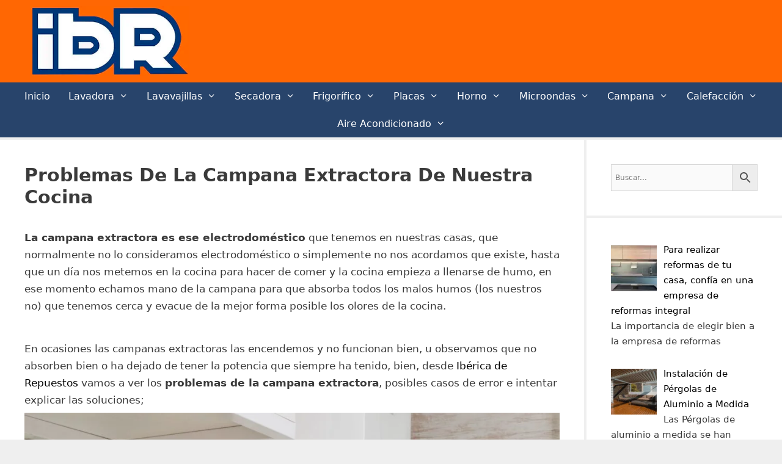

--- FILE ---
content_type: text/html; charset=UTF-8
request_url: https://www.repuestosibr.es/campana-extractora-problemas-y-soluciones/
body_size: 78730
content:
<!DOCTYPE html>
<html lang="es" prefix="og: https://ogp.me/ns#">
<head><meta charset="UTF-8"><script>if(navigator.userAgent.match(/MSIE|Internet Explorer/i)||navigator.userAgent.match(/Trident\/7\..*?rv:11/i)){var href=document.location.href;if(!href.match(/[?&]nowprocket/)){if(href.indexOf("?")==-1){if(href.indexOf("#")==-1){document.location.href=href+"?nowprocket=1"}else{document.location.href=href.replace("#","?nowprocket=1#")}}else{if(href.indexOf("#")==-1){document.location.href=href+"&nowprocket=1"}else{document.location.href=href.replace("#","&nowprocket=1#")}}}}</script><script>(()=>{class RocketLazyLoadScripts{constructor(){this.v="2.0.4",this.userEvents=["keydown","keyup","mousedown","mouseup","mousemove","mouseover","mouseout","touchmove","touchstart","touchend","touchcancel","wheel","click","dblclick","input"],this.attributeEvents=["onblur","onclick","oncontextmenu","ondblclick","onfocus","onmousedown","onmouseenter","onmouseleave","onmousemove","onmouseout","onmouseover","onmouseup","onmousewheel","onscroll","onsubmit"]}async t(){this.i(),this.o(),/iP(ad|hone)/.test(navigator.userAgent)&&this.h(),this.u(),this.l(this),this.m(),this.k(this),this.p(this),this._(),await Promise.all([this.R(),this.L()]),this.lastBreath=Date.now(),this.S(this),this.P(),this.D(),this.O(),this.M(),await this.C(this.delayedScripts.normal),await this.C(this.delayedScripts.defer),await this.C(this.delayedScripts.async),await this.T(),await this.F(),await this.j(),await this.A(),window.dispatchEvent(new Event("rocket-allScriptsLoaded")),this.everythingLoaded=!0,this.lastTouchEnd&&await new Promise(t=>setTimeout(t,500-Date.now()+this.lastTouchEnd)),this.I(),this.H(),this.U(),this.W()}i(){this.CSPIssue=sessionStorage.getItem("rocketCSPIssue"),document.addEventListener("securitypolicyviolation",t=>{this.CSPIssue||"script-src-elem"!==t.violatedDirective||"data"!==t.blockedURI||(this.CSPIssue=!0,sessionStorage.setItem("rocketCSPIssue",!0))},{isRocket:!0})}o(){window.addEventListener("pageshow",t=>{this.persisted=t.persisted,this.realWindowLoadedFired=!0},{isRocket:!0}),window.addEventListener("pagehide",()=>{this.onFirstUserAction=null},{isRocket:!0})}h(){let t;function e(e){t=e}window.addEventListener("touchstart",e,{isRocket:!0}),window.addEventListener("touchend",function i(o){o.changedTouches[0]&&t.changedTouches[0]&&Math.abs(o.changedTouches[0].pageX-t.changedTouches[0].pageX)<10&&Math.abs(o.changedTouches[0].pageY-t.changedTouches[0].pageY)<10&&o.timeStamp-t.timeStamp<200&&(window.removeEventListener("touchstart",e,{isRocket:!0}),window.removeEventListener("touchend",i,{isRocket:!0}),"INPUT"===o.target.tagName&&"text"===o.target.type||(o.target.dispatchEvent(new TouchEvent("touchend",{target:o.target,bubbles:!0})),o.target.dispatchEvent(new MouseEvent("mouseover",{target:o.target,bubbles:!0})),o.target.dispatchEvent(new PointerEvent("click",{target:o.target,bubbles:!0,cancelable:!0,detail:1,clientX:o.changedTouches[0].clientX,clientY:o.changedTouches[0].clientY})),event.preventDefault()))},{isRocket:!0})}q(t){this.userActionTriggered||("mousemove"!==t.type||this.firstMousemoveIgnored?"keyup"===t.type||"mouseover"===t.type||"mouseout"===t.type||(this.userActionTriggered=!0,this.onFirstUserAction&&this.onFirstUserAction()):this.firstMousemoveIgnored=!0),"click"===t.type&&t.preventDefault(),t.stopPropagation(),t.stopImmediatePropagation(),"touchstart"===this.lastEvent&&"touchend"===t.type&&(this.lastTouchEnd=Date.now()),"click"===t.type&&(this.lastTouchEnd=0),this.lastEvent=t.type,t.composedPath&&t.composedPath()[0].getRootNode()instanceof ShadowRoot&&(t.rocketTarget=t.composedPath()[0]),this.savedUserEvents.push(t)}u(){this.savedUserEvents=[],this.userEventHandler=this.q.bind(this),this.userEvents.forEach(t=>window.addEventListener(t,this.userEventHandler,{passive:!1,isRocket:!0})),document.addEventListener("visibilitychange",this.userEventHandler,{isRocket:!0})}U(){this.userEvents.forEach(t=>window.removeEventListener(t,this.userEventHandler,{passive:!1,isRocket:!0})),document.removeEventListener("visibilitychange",this.userEventHandler,{isRocket:!0}),this.savedUserEvents.forEach(t=>{(t.rocketTarget||t.target).dispatchEvent(new window[t.constructor.name](t.type,t))})}m(){const t="return false",e=Array.from(this.attributeEvents,t=>"data-rocket-"+t),i="["+this.attributeEvents.join("],[")+"]",o="[data-rocket-"+this.attributeEvents.join("],[data-rocket-")+"]",s=(e,i,o)=>{o&&o!==t&&(e.setAttribute("data-rocket-"+i,o),e["rocket"+i]=new Function("event",o),e.setAttribute(i,t))};new MutationObserver(t=>{for(const n of t)"attributes"===n.type&&(n.attributeName.startsWith("data-rocket-")||this.everythingLoaded?n.attributeName.startsWith("data-rocket-")&&this.everythingLoaded&&this.N(n.target,n.attributeName.substring(12)):s(n.target,n.attributeName,n.target.getAttribute(n.attributeName))),"childList"===n.type&&n.addedNodes.forEach(t=>{if(t.nodeType===Node.ELEMENT_NODE)if(this.everythingLoaded)for(const i of[t,...t.querySelectorAll(o)])for(const t of i.getAttributeNames())e.includes(t)&&this.N(i,t.substring(12));else for(const e of[t,...t.querySelectorAll(i)])for(const t of e.getAttributeNames())this.attributeEvents.includes(t)&&s(e,t,e.getAttribute(t))})}).observe(document,{subtree:!0,childList:!0,attributeFilter:[...this.attributeEvents,...e]})}I(){this.attributeEvents.forEach(t=>{document.querySelectorAll("[data-rocket-"+t+"]").forEach(e=>{this.N(e,t)})})}N(t,e){const i=t.getAttribute("data-rocket-"+e);i&&(t.setAttribute(e,i),t.removeAttribute("data-rocket-"+e))}k(t){Object.defineProperty(HTMLElement.prototype,"onclick",{get(){return this.rocketonclick||null},set(e){this.rocketonclick=e,this.setAttribute(t.everythingLoaded?"onclick":"data-rocket-onclick","this.rocketonclick(event)")}})}S(t){function e(e,i){let o=e[i];e[i]=null,Object.defineProperty(e,i,{get:()=>o,set(s){t.everythingLoaded?o=s:e["rocket"+i]=o=s}})}e(document,"onreadystatechange"),e(window,"onload"),e(window,"onpageshow");try{Object.defineProperty(document,"readyState",{get:()=>t.rocketReadyState,set(e){t.rocketReadyState=e},configurable:!0}),document.readyState="loading"}catch(t){console.log("WPRocket DJE readyState conflict, bypassing")}}l(t){this.originalAddEventListener=EventTarget.prototype.addEventListener,this.originalRemoveEventListener=EventTarget.prototype.removeEventListener,this.savedEventListeners=[],EventTarget.prototype.addEventListener=function(e,i,o){o&&o.isRocket||!t.B(e,this)&&!t.userEvents.includes(e)||t.B(e,this)&&!t.userActionTriggered||e.startsWith("rocket-")||t.everythingLoaded?t.originalAddEventListener.call(this,e,i,o):(t.savedEventListeners.push({target:this,remove:!1,type:e,func:i,options:o}),"mouseenter"!==e&&"mouseleave"!==e||t.originalAddEventListener.call(this,e,t.savedUserEvents.push,o))},EventTarget.prototype.removeEventListener=function(e,i,o){o&&o.isRocket||!t.B(e,this)&&!t.userEvents.includes(e)||t.B(e,this)&&!t.userActionTriggered||e.startsWith("rocket-")||t.everythingLoaded?t.originalRemoveEventListener.call(this,e,i,o):t.savedEventListeners.push({target:this,remove:!0,type:e,func:i,options:o})}}J(t,e){this.savedEventListeners=this.savedEventListeners.filter(i=>{let o=i.type,s=i.target||window;return e!==o||t!==s||(this.B(o,s)&&(i.type="rocket-"+o),this.$(i),!1)})}H(){EventTarget.prototype.addEventListener=this.originalAddEventListener,EventTarget.prototype.removeEventListener=this.originalRemoveEventListener,this.savedEventListeners.forEach(t=>this.$(t))}$(t){t.remove?this.originalRemoveEventListener.call(t.target,t.type,t.func,t.options):this.originalAddEventListener.call(t.target,t.type,t.func,t.options)}p(t){let e;function i(e){return t.everythingLoaded?e:e.split(" ").map(t=>"load"===t||t.startsWith("load.")?"rocket-jquery-load":t).join(" ")}function o(o){function s(e){const s=o.fn[e];o.fn[e]=o.fn.init.prototype[e]=function(){return this[0]===window&&t.userActionTriggered&&("string"==typeof arguments[0]||arguments[0]instanceof String?arguments[0]=i(arguments[0]):"object"==typeof arguments[0]&&Object.keys(arguments[0]).forEach(t=>{const e=arguments[0][t];delete arguments[0][t],arguments[0][i(t)]=e})),s.apply(this,arguments),this}}if(o&&o.fn&&!t.allJQueries.includes(o)){const e={DOMContentLoaded:[],"rocket-DOMContentLoaded":[]};for(const t in e)document.addEventListener(t,()=>{e[t].forEach(t=>t())},{isRocket:!0});o.fn.ready=o.fn.init.prototype.ready=function(i){function s(){parseInt(o.fn.jquery)>2?setTimeout(()=>i.bind(document)(o)):i.bind(document)(o)}return"function"==typeof i&&(t.realDomReadyFired?!t.userActionTriggered||t.fauxDomReadyFired?s():e["rocket-DOMContentLoaded"].push(s):e.DOMContentLoaded.push(s)),o([])},s("on"),s("one"),s("off"),t.allJQueries.push(o)}e=o}t.allJQueries=[],o(window.jQuery),Object.defineProperty(window,"jQuery",{get:()=>e,set(t){o(t)}})}P(){const t=new Map;document.write=document.writeln=function(e){const i=document.currentScript,o=document.createRange(),s=i.parentElement;let n=t.get(i);void 0===n&&(n=i.nextSibling,t.set(i,n));const c=document.createDocumentFragment();o.setStart(c,0),c.appendChild(o.createContextualFragment(e)),s.insertBefore(c,n)}}async R(){return new Promise(t=>{this.userActionTriggered?t():this.onFirstUserAction=t})}async L(){return new Promise(t=>{document.addEventListener("DOMContentLoaded",()=>{this.realDomReadyFired=!0,t()},{isRocket:!0})})}async j(){return this.realWindowLoadedFired?Promise.resolve():new Promise(t=>{window.addEventListener("load",t,{isRocket:!0})})}M(){this.pendingScripts=[];this.scriptsMutationObserver=new MutationObserver(t=>{for(const e of t)e.addedNodes.forEach(t=>{"SCRIPT"!==t.tagName||t.noModule||t.isWPRocket||this.pendingScripts.push({script:t,promise:new Promise(e=>{const i=()=>{const i=this.pendingScripts.findIndex(e=>e.script===t);i>=0&&this.pendingScripts.splice(i,1),e()};t.addEventListener("load",i,{isRocket:!0}),t.addEventListener("error",i,{isRocket:!0}),setTimeout(i,1e3)})})})}),this.scriptsMutationObserver.observe(document,{childList:!0,subtree:!0})}async F(){await this.X(),this.pendingScripts.length?(await this.pendingScripts[0].promise,await this.F()):this.scriptsMutationObserver.disconnect()}D(){this.delayedScripts={normal:[],async:[],defer:[]},document.querySelectorAll("script[type$=rocketlazyloadscript]").forEach(t=>{t.hasAttribute("data-rocket-src")?t.hasAttribute("async")&&!1!==t.async?this.delayedScripts.async.push(t):t.hasAttribute("defer")&&!1!==t.defer||"module"===t.getAttribute("data-rocket-type")?this.delayedScripts.defer.push(t):this.delayedScripts.normal.push(t):this.delayedScripts.normal.push(t)})}async _(){await this.L();let t=[];document.querySelectorAll("script[type$=rocketlazyloadscript][data-rocket-src]").forEach(e=>{let i=e.getAttribute("data-rocket-src");if(i&&!i.startsWith("data:")){i.startsWith("//")&&(i=location.protocol+i);try{const o=new URL(i).origin;o!==location.origin&&t.push({src:o,crossOrigin:e.crossOrigin||"module"===e.getAttribute("data-rocket-type")})}catch(t){}}}),t=[...new Map(t.map(t=>[JSON.stringify(t),t])).values()],this.Y(t,"preconnect")}async G(t){if(await this.K(),!0!==t.noModule||!("noModule"in HTMLScriptElement.prototype))return new Promise(e=>{let i;function o(){(i||t).setAttribute("data-rocket-status","executed"),e()}try{if(navigator.userAgent.includes("Firefox/")||""===navigator.vendor||this.CSPIssue)i=document.createElement("script"),[...t.attributes].forEach(t=>{let e=t.nodeName;"type"!==e&&("data-rocket-type"===e&&(e="type"),"data-rocket-src"===e&&(e="src"),i.setAttribute(e,t.nodeValue))}),t.text&&(i.text=t.text),t.nonce&&(i.nonce=t.nonce),i.hasAttribute("src")?(i.addEventListener("load",o,{isRocket:!0}),i.addEventListener("error",()=>{i.setAttribute("data-rocket-status","failed-network"),e()},{isRocket:!0}),setTimeout(()=>{i.isConnected||e()},1)):(i.text=t.text,o()),i.isWPRocket=!0,t.parentNode.replaceChild(i,t);else{const i=t.getAttribute("data-rocket-type"),s=t.getAttribute("data-rocket-src");i?(t.type=i,t.removeAttribute("data-rocket-type")):t.removeAttribute("type"),t.addEventListener("load",o,{isRocket:!0}),t.addEventListener("error",i=>{this.CSPIssue&&i.target.src.startsWith("data:")?(console.log("WPRocket: CSP fallback activated"),t.removeAttribute("src"),this.G(t).then(e)):(t.setAttribute("data-rocket-status","failed-network"),e())},{isRocket:!0}),s?(t.fetchPriority="high",t.removeAttribute("data-rocket-src"),t.src=s):t.src="data:text/javascript;base64,"+window.btoa(unescape(encodeURIComponent(t.text)))}}catch(i){t.setAttribute("data-rocket-status","failed-transform"),e()}});t.setAttribute("data-rocket-status","skipped")}async C(t){const e=t.shift();return e?(e.isConnected&&await this.G(e),this.C(t)):Promise.resolve()}O(){this.Y([...this.delayedScripts.normal,...this.delayedScripts.defer,...this.delayedScripts.async],"preload")}Y(t,e){this.trash=this.trash||[];let i=!0;var o=document.createDocumentFragment();t.forEach(t=>{const s=t.getAttribute&&t.getAttribute("data-rocket-src")||t.src;if(s&&!s.startsWith("data:")){const n=document.createElement("link");n.href=s,n.rel=e,"preconnect"!==e&&(n.as="script",n.fetchPriority=i?"high":"low"),t.getAttribute&&"module"===t.getAttribute("data-rocket-type")&&(n.crossOrigin=!0),t.crossOrigin&&(n.crossOrigin=t.crossOrigin),t.integrity&&(n.integrity=t.integrity),t.nonce&&(n.nonce=t.nonce),o.appendChild(n),this.trash.push(n),i=!1}}),document.head.appendChild(o)}W(){this.trash.forEach(t=>t.remove())}async T(){try{document.readyState="interactive"}catch(t){}this.fauxDomReadyFired=!0;try{await this.K(),this.J(document,"readystatechange"),document.dispatchEvent(new Event("rocket-readystatechange")),await this.K(),document.rocketonreadystatechange&&document.rocketonreadystatechange(),await this.K(),this.J(document,"DOMContentLoaded"),document.dispatchEvent(new Event("rocket-DOMContentLoaded")),await this.K(),this.J(window,"DOMContentLoaded"),window.dispatchEvent(new Event("rocket-DOMContentLoaded"))}catch(t){console.error(t)}}async A(){try{document.readyState="complete"}catch(t){}try{await this.K(),this.J(document,"readystatechange"),document.dispatchEvent(new Event("rocket-readystatechange")),await this.K(),document.rocketonreadystatechange&&document.rocketonreadystatechange(),await this.K(),this.J(window,"load"),window.dispatchEvent(new Event("rocket-load")),await this.K(),window.rocketonload&&window.rocketonload(),await this.K(),this.allJQueries.forEach(t=>t(window).trigger("rocket-jquery-load")),await this.K(),this.J(window,"pageshow");const t=new Event("rocket-pageshow");t.persisted=this.persisted,window.dispatchEvent(t),await this.K(),window.rocketonpageshow&&window.rocketonpageshow({persisted:this.persisted})}catch(t){console.error(t)}}async K(){Date.now()-this.lastBreath>45&&(await this.X(),this.lastBreath=Date.now())}async X(){return document.hidden?new Promise(t=>setTimeout(t)):new Promise(t=>requestAnimationFrame(t))}B(t,e){return e===document&&"readystatechange"===t||(e===document&&"DOMContentLoaded"===t||(e===window&&"DOMContentLoaded"===t||(e===window&&"load"===t||e===window&&"pageshow"===t)))}static run(){(new RocketLazyLoadScripts).t()}}RocketLazyLoadScripts.run()})();</script>
	
	<script type="rocketlazyloadscript" data-minify="1" id="cookieyes" data-rocket-type="text/javascript" data-rocket-src="https://www.repuestosibr.es/wp-content/cache/min/1/client_data/9aaf1f13725beb9b32165ed0/script.js?ver=1764779130" data-rocket-defer defer></script>
<!-- Google Tag Manager for WordPress by gtm4wp.com -->
<script data-cfasync="false" data-pagespeed-no-defer>
	var gtm4wp_datalayer_name = "dataLayer";
	var dataLayer = dataLayer || [];
</script>
<!-- End Google Tag Manager for WordPress by gtm4wp.com --><meta name="viewport" content="width=device-width, initial-scale=1">
<!-- Optimización en motores de búsqueda por Rank Math PRO -  https://rankmath.com/ -->
<title>Problemas De La Campana Extractora De Nuestra Cocina  - IBR - Iberica De Repuestos</title>
<style id="wpr-usedcss">img:is([sizes=auto i],[sizes^="auto," i]){contain-intrinsic-size:3000px 1500px}img.emoji{display:inline!important;border:none!important;box-shadow:none!important;height:1em!important;width:1em!important;margin:0 .07em!important;vertical-align:-.1em!important;background:0 0!important;padding:0!important}:where(.wp-block-button__link){border-radius:9999px;box-shadow:none;padding:calc(.667em + 2px) calc(1.333em + 2px);text-decoration:none}:root :where(.wp-block-button .wp-block-button__link.is-style-outline),:root :where(.wp-block-button.is-style-outline>.wp-block-button__link){border:2px solid;padding:.667em 1.333em}:root :where(.wp-block-button .wp-block-button__link.is-style-outline:not(.has-text-color)),:root :where(.wp-block-button.is-style-outline>.wp-block-button__link:not(.has-text-color)){color:currentColor}:root :where(.wp-block-button .wp-block-button__link.is-style-outline:not(.has-background)),:root :where(.wp-block-button.is-style-outline>.wp-block-button__link:not(.has-background)){background-color:initial;background-image:none}:where(.wp-block-calendar table:not(.has-background) th){background:#ddd}:where(.wp-block-columns){margin-bottom:1.75em}:where(.wp-block-columns.has-background){padding:1.25em 2.375em}:where(.wp-block-post-comments input[type=submit]){border:none}:where(.wp-block-cover-image:not(.has-text-color)),:where(.wp-block-cover:not(.has-text-color)){color:#fff}:where(.wp-block-cover-image.is-light:not(.has-text-color)),:where(.wp-block-cover.is-light:not(.has-text-color)){color:#000}:root :where(.wp-block-cover h1:not(.has-text-color)),:root :where(.wp-block-cover h2:not(.has-text-color)),:root :where(.wp-block-cover h3:not(.has-text-color)),:root :where(.wp-block-cover h4:not(.has-text-color)),:root :where(.wp-block-cover h5:not(.has-text-color)),:root :where(.wp-block-cover h6:not(.has-text-color)),:root :where(.wp-block-cover p:not(.has-text-color)){color:inherit}:where(.wp-block-file){margin-bottom:1.5em}:where(.wp-block-file__button){border-radius:2em;display:inline-block;padding:.5em 1em}:where(.wp-block-file__button):is(a):active,:where(.wp-block-file__button):is(a):focus,:where(.wp-block-file__button):is(a):hover,:where(.wp-block-file__button):is(a):visited{box-shadow:none;color:#fff;opacity:.85;text-decoration:none}:where(.wp-block-group.wp-block-group-is-layout-constrained){position:relative}.wp-block-image>a,.wp-block-image>figure>a{display:inline-block}.wp-block-image img{box-sizing:border-box;height:auto;max-width:100%;vertical-align:bottom}@media not (prefers-reduced-motion){.wp-block-image img.hide{visibility:hidden}.wp-block-image img.show{animation:.4s show-content-image}}.wp-block-image[style*=border-radius] img,.wp-block-image[style*=border-radius]>a{border-radius:inherit}.wp-block-image :where(figcaption){margin-bottom:1em;margin-top:.5em}:root :where(.wp-block-image.is-style-rounded img,.wp-block-image .is-style-rounded img){border-radius:9999px}.wp-block-image figure{margin:0}@keyframes show-content-image{0%{visibility:hidden}99%{visibility:hidden}to{visibility:visible}}:where(.wp-block-latest-comments:not([style*=line-height] .wp-block-latest-comments__comment)){line-height:1.1}:where(.wp-block-latest-comments:not([style*=line-height] .wp-block-latest-comments__comment-excerpt p)){line-height:1.8}:root :where(.wp-block-latest-posts.is-grid){padding:0}:root :where(.wp-block-latest-posts.wp-block-latest-posts__list){padding-left:0}ul{box-sizing:border-box}:root :where(.wp-block-list.has-background){padding:1.25em 2.375em}:where(.wp-block-navigation.has-background .wp-block-navigation-item a:not(.wp-element-button)),:where(.wp-block-navigation.has-background .wp-block-navigation-submenu a:not(.wp-element-button)){padding:.5em 1em}:where(.wp-block-navigation .wp-block-navigation__submenu-container .wp-block-navigation-item a:not(.wp-element-button)),:where(.wp-block-navigation .wp-block-navigation__submenu-container .wp-block-navigation-submenu a:not(.wp-element-button)),:where(.wp-block-navigation .wp-block-navigation__submenu-container .wp-block-navigation-submenu button.wp-block-navigation-item__content),:where(.wp-block-navigation .wp-block-navigation__submenu-container .wp-block-pages-list__item button.wp-block-navigation-item__content){padding:.5em 1em}:root :where(p.has-background){padding:1.25em 2.375em}:where(p.has-text-color:not(.has-link-color)) a{color:inherit}:where(.wp-block-post-comments-form) input:not([type=submit]),:where(.wp-block-post-comments-form) textarea{border:1px solid #949494;font-family:inherit;font-size:1em}:where(.wp-block-post-comments-form) input:where(:not([type=submit]):not([type=checkbox])),:where(.wp-block-post-comments-form) textarea{padding:calc(.667em + 2px)}:where(.wp-block-post-excerpt){box-sizing:border-box;margin-bottom:var(--wp--style--block-gap);margin-top:var(--wp--style--block-gap)}.wp-block-post-title{box-sizing:border-box}.wp-block-post-title{word-break:break-word}.wp-block-post-title :where(a){display:inline-block;font-family:inherit;font-size:inherit;font-style:inherit;font-weight:inherit;letter-spacing:inherit;line-height:inherit;text-decoration:inherit}:where(.wp-block-preformatted.has-background){padding:1.25em 2.375em}:where(.wp-block-search__button){border:1px solid #ccc;padding:6px 10px}:where(.wp-block-search__input){font-family:inherit;font-size:inherit;font-style:inherit;font-weight:inherit;letter-spacing:inherit;line-height:inherit;text-transform:inherit}:where(.wp-block-search__button-inside .wp-block-search__inside-wrapper){border:1px solid #949494;box-sizing:border-box;padding:4px}:where(.wp-block-search__button-inside .wp-block-search__inside-wrapper) .wp-block-search__input{border:none;border-radius:0;padding:0 4px}:where(.wp-block-search__button-inside .wp-block-search__inside-wrapper) .wp-block-search__input:focus{outline:0}:where(.wp-block-search__button-inside .wp-block-search__inside-wrapper) :where(.wp-block-search__button){padding:4px 8px}:root :where(.wp-block-separator.is-style-dots){height:auto;line-height:1;text-align:center}:root :where(.wp-block-separator.is-style-dots):before{color:currentColor;content:"···";font-family:serif;font-size:1.5em;letter-spacing:2em;padding-left:2em}:root :where(.wp-block-site-logo.is-style-rounded){border-radius:9999px}:where(.wp-block-social-links:not(.is-style-logos-only)) .wp-social-link{background-color:#f0f0f0;color:#444}:where(.wp-block-social-links:not(.is-style-logos-only)) .wp-social-link-amazon{background-color:#f90;color:#fff}:where(.wp-block-social-links:not(.is-style-logos-only)) .wp-social-link-bandcamp{background-color:#1ea0c3;color:#fff}:where(.wp-block-social-links:not(.is-style-logos-only)) .wp-social-link-behance{background-color:#0757fe;color:#fff}:where(.wp-block-social-links:not(.is-style-logos-only)) .wp-social-link-bluesky{background-color:#0a7aff;color:#fff}:where(.wp-block-social-links:not(.is-style-logos-only)) .wp-social-link-codepen{background-color:#1e1f26;color:#fff}:where(.wp-block-social-links:not(.is-style-logos-only)) .wp-social-link-deviantart{background-color:#02e49b;color:#fff}:where(.wp-block-social-links:not(.is-style-logos-only)) .wp-social-link-discord{background-color:#5865f2;color:#fff}:where(.wp-block-social-links:not(.is-style-logos-only)) .wp-social-link-dribbble{background-color:#e94c89;color:#fff}:where(.wp-block-social-links:not(.is-style-logos-only)) .wp-social-link-dropbox{background-color:#4280ff;color:#fff}:where(.wp-block-social-links:not(.is-style-logos-only)) .wp-social-link-etsy{background-color:#f45800;color:#fff}:where(.wp-block-social-links:not(.is-style-logos-only)) .wp-social-link-facebook{background-color:#0866ff;color:#fff}:where(.wp-block-social-links:not(.is-style-logos-only)) .wp-social-link-fivehundredpx{background-color:#000;color:#fff}:where(.wp-block-social-links:not(.is-style-logos-only)) .wp-social-link-flickr{background-color:#0461dd;color:#fff}:where(.wp-block-social-links:not(.is-style-logos-only)) .wp-social-link-foursquare{background-color:#e65678;color:#fff}:where(.wp-block-social-links:not(.is-style-logos-only)) .wp-social-link-github{background-color:#24292d;color:#fff}:where(.wp-block-social-links:not(.is-style-logos-only)) .wp-social-link-goodreads{background-color:#eceadd;color:#382110}:where(.wp-block-social-links:not(.is-style-logos-only)) .wp-social-link-google{background-color:#ea4434;color:#fff}:where(.wp-block-social-links:not(.is-style-logos-only)) .wp-social-link-gravatar{background-color:#1d4fc4;color:#fff}:where(.wp-block-social-links:not(.is-style-logos-only)) .wp-social-link-instagram{background-color:#f00075;color:#fff}:where(.wp-block-social-links:not(.is-style-logos-only)) .wp-social-link-lastfm{background-color:#e21b24;color:#fff}:where(.wp-block-social-links:not(.is-style-logos-only)) .wp-social-link-linkedin{background-color:#0d66c2;color:#fff}:where(.wp-block-social-links:not(.is-style-logos-only)) .wp-social-link-mastodon{background-color:#3288d4;color:#fff}:where(.wp-block-social-links:not(.is-style-logos-only)) .wp-social-link-medium{background-color:#000;color:#fff}:where(.wp-block-social-links:not(.is-style-logos-only)) .wp-social-link-meetup{background-color:#f6405f;color:#fff}:where(.wp-block-social-links:not(.is-style-logos-only)) .wp-social-link-patreon{background-color:#000;color:#fff}:where(.wp-block-social-links:not(.is-style-logos-only)) .wp-social-link-pinterest{background-color:#e60122;color:#fff}:where(.wp-block-social-links:not(.is-style-logos-only)) .wp-social-link-pocket{background-color:#ef4155;color:#fff}:where(.wp-block-social-links:not(.is-style-logos-only)) .wp-social-link-reddit{background-color:#ff4500;color:#fff}:where(.wp-block-social-links:not(.is-style-logos-only)) .wp-social-link-skype{background-color:#0478d7;color:#fff}:where(.wp-block-social-links:not(.is-style-logos-only)) .wp-social-link-snapchat{background-color:#fefc00;color:#fff;stroke:#000}:where(.wp-block-social-links:not(.is-style-logos-only)) .wp-social-link-soundcloud{background-color:#ff5600;color:#fff}:where(.wp-block-social-links:not(.is-style-logos-only)) .wp-social-link-spotify{background-color:#1bd760;color:#fff}:where(.wp-block-social-links:not(.is-style-logos-only)) .wp-social-link-telegram{background-color:#2aabee;color:#fff}:where(.wp-block-social-links:not(.is-style-logos-only)) .wp-social-link-threads{background-color:#000;color:#fff}:where(.wp-block-social-links:not(.is-style-logos-only)) .wp-social-link-tiktok{background-color:#000;color:#fff}:where(.wp-block-social-links:not(.is-style-logos-only)) .wp-social-link-tumblr{background-color:#011835;color:#fff}:where(.wp-block-social-links:not(.is-style-logos-only)) .wp-social-link-twitch{background-color:#6440a4;color:#fff}:where(.wp-block-social-links:not(.is-style-logos-only)) .wp-social-link-twitter{background-color:#1da1f2;color:#fff}:where(.wp-block-social-links:not(.is-style-logos-only)) .wp-social-link-vimeo{background-color:#1eb7ea;color:#fff}:where(.wp-block-social-links:not(.is-style-logos-only)) .wp-social-link-vk{background-color:#4680c2;color:#fff}:where(.wp-block-social-links:not(.is-style-logos-only)) .wp-social-link-wordpress{background-color:#3499cd;color:#fff}:where(.wp-block-social-links:not(.is-style-logos-only)) .wp-social-link-whatsapp{background-color:#25d366;color:#fff}:where(.wp-block-social-links:not(.is-style-logos-only)) .wp-social-link-x{background-color:#000;color:#fff}:where(.wp-block-social-links:not(.is-style-logos-only)) .wp-social-link-yelp{background-color:#d32422;color:#fff}:where(.wp-block-social-links:not(.is-style-logos-only)) .wp-social-link-youtube{background-color:red;color:#fff}:where(.wp-block-social-links.is-style-logos-only) .wp-social-link{background:0 0}:where(.wp-block-social-links.is-style-logos-only) .wp-social-link svg{height:1.25em;width:1.25em}:where(.wp-block-social-links.is-style-logos-only) .wp-social-link-amazon{color:#f90}:where(.wp-block-social-links.is-style-logos-only) .wp-social-link-bandcamp{color:#1ea0c3}:where(.wp-block-social-links.is-style-logos-only) .wp-social-link-behance{color:#0757fe}:where(.wp-block-social-links.is-style-logos-only) .wp-social-link-bluesky{color:#0a7aff}:where(.wp-block-social-links.is-style-logos-only) .wp-social-link-codepen{color:#1e1f26}:where(.wp-block-social-links.is-style-logos-only) .wp-social-link-deviantart{color:#02e49b}:where(.wp-block-social-links.is-style-logos-only) .wp-social-link-discord{color:#5865f2}:where(.wp-block-social-links.is-style-logos-only) .wp-social-link-dribbble{color:#e94c89}:where(.wp-block-social-links.is-style-logos-only) .wp-social-link-dropbox{color:#4280ff}:where(.wp-block-social-links.is-style-logos-only) .wp-social-link-etsy{color:#f45800}:where(.wp-block-social-links.is-style-logos-only) .wp-social-link-facebook{color:#0866ff}:where(.wp-block-social-links.is-style-logos-only) .wp-social-link-fivehundredpx{color:#000}:where(.wp-block-social-links.is-style-logos-only) .wp-social-link-flickr{color:#0461dd}:where(.wp-block-social-links.is-style-logos-only) .wp-social-link-foursquare{color:#e65678}:where(.wp-block-social-links.is-style-logos-only) .wp-social-link-github{color:#24292d}:where(.wp-block-social-links.is-style-logos-only) .wp-social-link-goodreads{color:#382110}:where(.wp-block-social-links.is-style-logos-only) .wp-social-link-google{color:#ea4434}:where(.wp-block-social-links.is-style-logos-only) .wp-social-link-gravatar{color:#1d4fc4}:where(.wp-block-social-links.is-style-logos-only) .wp-social-link-instagram{color:#f00075}:where(.wp-block-social-links.is-style-logos-only) .wp-social-link-lastfm{color:#e21b24}:where(.wp-block-social-links.is-style-logos-only) .wp-social-link-linkedin{color:#0d66c2}:where(.wp-block-social-links.is-style-logos-only) .wp-social-link-mastodon{color:#3288d4}:where(.wp-block-social-links.is-style-logos-only) .wp-social-link-medium{color:#000}:where(.wp-block-social-links.is-style-logos-only) .wp-social-link-meetup{color:#f6405f}:where(.wp-block-social-links.is-style-logos-only) .wp-social-link-patreon{color:#000}:where(.wp-block-social-links.is-style-logos-only) .wp-social-link-pinterest{color:#e60122}:where(.wp-block-social-links.is-style-logos-only) .wp-social-link-pocket{color:#ef4155}:where(.wp-block-social-links.is-style-logos-only) .wp-social-link-reddit{color:#ff4500}:where(.wp-block-social-links.is-style-logos-only) .wp-social-link-skype{color:#0478d7}:where(.wp-block-social-links.is-style-logos-only) .wp-social-link-snapchat{color:#fff;stroke:#000}:where(.wp-block-social-links.is-style-logos-only) .wp-social-link-soundcloud{color:#ff5600}:where(.wp-block-social-links.is-style-logos-only) .wp-social-link-spotify{color:#1bd760}:where(.wp-block-social-links.is-style-logos-only) .wp-social-link-telegram{color:#2aabee}:where(.wp-block-social-links.is-style-logos-only) .wp-social-link-threads{color:#000}:where(.wp-block-social-links.is-style-logos-only) .wp-social-link-tiktok{color:#000}:where(.wp-block-social-links.is-style-logos-only) .wp-social-link-tumblr{color:#011835}:where(.wp-block-social-links.is-style-logos-only) .wp-social-link-twitch{color:#6440a4}:where(.wp-block-social-links.is-style-logos-only) .wp-social-link-twitter{color:#1da1f2}:where(.wp-block-social-links.is-style-logos-only) .wp-social-link-vimeo{color:#1eb7ea}:where(.wp-block-social-links.is-style-logos-only) .wp-social-link-vk{color:#4680c2}:where(.wp-block-social-links.is-style-logos-only) .wp-social-link-whatsapp{color:#25d366}:where(.wp-block-social-links.is-style-logos-only) .wp-social-link-wordpress{color:#3499cd}:where(.wp-block-social-links.is-style-logos-only) .wp-social-link-x{color:#000}:where(.wp-block-social-links.is-style-logos-only) .wp-social-link-yelp{color:#d32422}:where(.wp-block-social-links.is-style-logos-only) .wp-social-link-youtube{color:red}:root :where(.wp-block-social-links .wp-social-link a){padding:.25em}:root :where(.wp-block-social-links.is-style-logos-only .wp-social-link a){padding:0}:root :where(.wp-block-social-links.is-style-pill-shape .wp-social-link a){padding-left:.6666666667em;padding-right:.6666666667em}:root :where(.wp-block-tag-cloud.is-style-outline){display:flex;flex-wrap:wrap;gap:1ch}:root :where(.wp-block-tag-cloud.is-style-outline a){border:1px solid;font-size:unset!important;margin-right:0;padding:1ch 2ch;text-decoration:none!important}:root :where(.wp-block-table-of-contents){box-sizing:border-box}:where(.wp-block-term-description){box-sizing:border-box;margin-bottom:var(--wp--style--block-gap);margin-top:var(--wp--style--block-gap)}:where(pre.wp-block-verse){font-family:inherit}.entry-content{counter-reset:footnotes}:root{--wp--preset--font-size--normal:16px;--wp--preset--font-size--huge:42px}.screen-reader-text{border:0;clip-path:inset(50%);height:1px;margin:-1px;overflow:hidden;padding:0;position:absolute;width:1px;word-wrap:normal!important}.screen-reader-text:focus{background-color:#ddd;clip-path:none;color:#444;display:block;font-size:1em;height:auto;left:5px;line-height:normal;padding:15px 23px 14px;text-decoration:none;top:5px;width:auto;z-index:100000}html :where(.has-border-color){border-style:solid}html :where([style*=border-top-color]){border-top-style:solid}html :where([style*=border-right-color]){border-right-style:solid}html :where([style*=border-bottom-color]){border-bottom-style:solid}html :where([style*=border-left-color]){border-left-style:solid}html :where([style*=border-width]){border-style:solid}html :where([style*=border-top-width]){border-top-style:solid}html :where([style*=border-right-width]){border-right-style:solid}html :where([style*=border-bottom-width]){border-bottom-style:solid}html :where([style*=border-left-width]){border-left-style:solid}html :where(img[class*=wp-image-]){height:auto;max-width:100%}:where(figure){margin:0 0 1em}html :where(.is-position-sticky){--wp-admin--admin-bar--position-offset:var(--wp-admin--admin-bar--height,0px)}@media screen and (max-width:600px){html :where(.is-position-sticky){--wp-admin--admin-bar--position-offset:0px}}.wp-block-joinchat-button{border:none!important;text-align:center}.wp-block-joinchat-button figure{display:table;margin:0 auto;padding:0}.wp-block-joinchat-button figcaption{font:normal normal 400 .6em/2em var(--wp--preset--font-family--system-font,sans-serif);margin:0;padding:0}.wp-block-joinchat-button .joinchat-button__qr{background-color:#fff;border:6px solid #25d366;border-radius:30px;box-sizing:content-box;display:block;height:200px;margin:auto;overflow:hidden;padding:10px;width:200px}.wp-block-joinchat-button .joinchat-button__qr canvas,.wp-block-joinchat-button .joinchat-button__qr img{display:block;margin:auto}@media (max-width:480px),(orientation:landscape)and (max-height:480px){.wp-block-joinchat-button figure{display:none}}.cr-comment-image-top{display:inline-block;margin-right:5px;vertical-align:top;max-height:150px;border-radius:5px;overflow:hidden;border:1px solid #e4e1e3;filter:brightness(100%);box-sizing:content-box;position:relative}.cr-comment-image-top:hover{filter:brightness(95%)}.cr-comment-image-top .cr-comment-videoicon{position:absolute;top:50%;left:50%;width:32px;height:auto;margin-top:-16px;margin-left:-16px}.cr-comment-image-top img,.cr-comment-image-top video{width:150px;height:150px;box-shadow:none;padding:0;border-radius:0;object-fit:cover;cursor:pointer}.cr-comment-videos{margin-bottom:1em}.cr-comment-videos{margin:0}.cr-comment-videos-modal{position:fixed;top:0;left:0;width:100vw;height:100vh;z-index:99999;overflow:auto;background-color:rgba(0,0,0,.4);display:flex;align-items:center;justify-content:center}.cr-recaptcha{margin-bottom:1.5em}.cr-all-reviews-shortcode .cr-summaryBox-wrap,.cr-reviews-grid .cr-summaryBox-wrap{display:flex;flex-wrap:wrap;justify-content:space-between;padding:2px;align-items:center}.cr-all-reviews-shortcode.cr-all-reviews-new-review .cr-summaryBox-wrap{display:none}.cr-reviews-grid.cr-reviews-grid-new-review .cr-summaryBox-wrap{display:none}.cr-all-reviews-shortcode .cr-summaryBox-wrap,.cr-reviews-grid .cr-summaryBox-wrap{margin:0;background-color:#f9f9f9}.cr-reviews-grid .cr-summaryBox-wrap{margin:0 10px 20px}.cr-all-reviews-shortcode .cr-summaryBox-wrap .ivole-summaryBox,.cr-reviews-grid .cr-summaryBox-wrap .ivole-summaryBox{margin:0;width:49%;flex:0 0 49%;padding:10px;border-radius:4px;border:0 solid #e4e1e3;box-sizing:border-box}.cr-all-reviews-shortcode .cr-review-form-wrap,.cr-qna-block .cr-qna-new-q-form,.cr-reviews-grid .cr-review-form-wrap{display:none}.cr-ajax-reviews-review-form .cr-review-form-wrap,.cr-all-reviews-shortcode.cr-all-reviews-new-review .cr-review-form-wrap,.cr-qna-block.cr-qna-new-q-form-open .cr-qna-new-q-form,.cr-reviews-grid.cr-reviews-grid-new-review .cr-review-form-wrap{display:block}.cr-ajax-reviews-review-form .cr-review-form-rating,.cr-all-reviews-shortcode .cr-review-form-rating,.cr-reviews-grid .cr-review-form-rating{max-width:500px;margin:0 auto;padding:30px 0;position:relative}.cr-review-form-rating-overall .cr-review-form-rating{max-width:500px;margin:1em 0;padding:0;position:relative}.cr-review-form-wrap .cr-review-form-rating-overall .cr-review-form-rating{margin-left:auto;margin-right:auto}.cr-all-reviews-shortcode .cr-review-form-rating .cr-review-form-rating-cont,.cr-review-form-rating-overall .cr-review-form-rating .cr-review-form-rating-cont,.cr-reviews-grid .cr-review-form-rating .cr-review-form-rating-cont{display:flex;position:relative;height:auto;padding:5px 0}.cr-all-reviews-shortcode .cr-review-form-rating .cr-review-form-rating-cont .cr-review-form-rating-inner,.cr-reviews-grid .cr-review-form-rating .cr-review-form-rating-cont .cr-review-form-rating-inner{height:20px;padding:0 5px;line-height:0}.cr-review-form-rating-overall .cr-review-form-rating .cr-review-form-rating-cont .cr-review-form-rating-inner{height:30px;padding:0 5px}.cr-review-form-rating-overall .cr-review-form-rating .cr-review-form-rating-cont .cr-review-form-rating-inner svg{height:30px;width:33px}.cr-review-form-rating-overall .cr-review-form-rating .cr-review-form-rating-cont .cr-review-form-rating-inner:first-child{padding-left:0}.cr-ajax-reviews-review-form .cr-review-form-rating .cr-review-form-rating-cont .cr-review-form-rating-inner .cr-rating-act,.cr-all-reviews-shortcode .cr-review-form-rating .cr-review-form-rating-cont .cr-review-form-rating-inner .cr-rating-act,.cr-review-form-rating-overall .cr-review-form-rating .cr-review-form-rating-cont .cr-review-form-rating-inner .cr-rating-act,.cr-reviews-grid .cr-review-form-rating .cr-review-form-rating-cont .cr-review-form-rating-inner .cr-rating-act{display:none}.cr-ajax-reviews-review-form .cr-review-form-rating .cr-review-form-rating-cont .cr-review-form-rating-inner svg:hover,.cr-all-reviews-shortcode .cr-review-form-rating .cr-review-form-rating-cont .cr-review-form-rating-inner svg:hover,.cr-reviews-grid .cr-review-form-rating .cr-review-form-rating-cont .cr-review-form-rating-inner svg:hover{cursor:pointer}.cr-all-reviews-shortcode .cr-review-form-rating .cr-review-form-rating-cont .cr-review-form-rating-nbr,.cr-reviews-grid .cr-review-form-rating .cr-review-form-rating-cont .cr-review-form-rating-nbr{font-size:14px;line-height:20px;height:20px;margin:0 0 0 10px}.cr-review-form-rating-overall .cr-review-form-rating .cr-review-form-rating-cont .cr-review-form-rating-nbr{font-size:18px;line-height:30px;height:30px;margin:0 0 0 10px}.rtl .cr-review-form-rating-overall .cr-review-form-rating .cr-review-form-rating-cont .cr-review-form-rating-nbr{margin:0 10px 0 0}.cr-ajax-reviews-review-form .cr-review-form-field-error,.cr-all-reviews-shortcode .cr-review-form-field-error,.cr-onsite-questions .cr-onsite-question .cr-review-form-field-error,.cr-qna-block .cr-review-form-field-error,.cr-review-form-rating-overall .cr-review-form-field-error,.cr-reviews-grid .cr-review-form-field-error{font-size:11px;color:#ce2b37;margin:5px 0 0;display:none}.cr-all-reviews-shortcode .cr-review-form-rating.cr-review-form-error .cr-review-form-rating-cont,.cr-review-form-rating-overall .cr-review-form-rating.cr-review-form-error .cr-review-form-rating-cont,.cr-reviews-grid .cr-review-form-rating.cr-review-form-error .cr-review-form-rating-cont{background-color:#fae9eb}.cr-ajax-reviews-review-form .cr-form-item-media.cr-review-form-error .cr-review-form-field-error,.cr-ajax-reviews-review-form .cr-review-form-captcha.cr-review-form-error .cr-review-form-field-error,.cr-ajax-reviews-review-form .cr-review-form-comment.cr-review-form-error .cr-review-form-field-error,.cr-ajax-reviews-review-form .cr-review-form-email.cr-review-form-error .cr-review-form-field-error,.cr-ajax-reviews-review-form .cr-review-form-name.cr-review-form-error .cr-review-form-field-error,.cr-ajax-reviews-review-form .cr-review-form-rating.cr-review-form-error .cr-review-form-field-error,.cr-ajax-reviews-review-form .cr-review-form-terms.cr-review-form-error .cr-review-form-field-error,.cr-all-reviews-shortcode .cr-form-item-media.cr-review-form-error .cr-review-form-field-error,.cr-all-reviews-shortcode .cr-review-form-captcha.cr-review-form-error .cr-review-form-field-error,.cr-all-reviews-shortcode .cr-review-form-comment.cr-review-form-error .cr-review-form-field-error,.cr-all-reviews-shortcode .cr-review-form-email.cr-review-form-error .cr-review-form-field-error,.cr-all-reviews-shortcode .cr-review-form-name.cr-review-form-error .cr-review-form-field-error,.cr-all-reviews-shortcode .cr-review-form-rating.cr-review-form-error .cr-review-form-field-error,.cr-all-reviews-shortcode .cr-review-form-terms.cr-review-form-error .cr-review-form-field-error,.cr-onsite-questions .cr-onsite-question.cr-review-form-error .cr-review-form-field-error,.cr-qna-block .cr-review-form-comment.cr-review-form-error .cr-review-form-field-error,.cr-qna-block .cr-review-form-email.cr-review-form-error .cr-review-form-field-error,.cr-qna-block .cr-review-form-name.cr-review-form-error .cr-review-form-field-error,.cr-qna-block .cr-review-form-terms.cr-review-form-error .cr-review-form-field-error,.cr-review-form-rating-overall .cr-review-form-rating.cr-review-form-error .cr-review-form-field-error,.cr-reviews-grid .cr-form-item-media.cr-review-form-error .cr-review-form-field-error,.cr-reviews-grid .cr-review-form-captcha.cr-review-form-error .cr-review-form-field-error,.cr-reviews-grid .cr-review-form-comment.cr-review-form-error .cr-review-form-field-error,.cr-reviews-grid .cr-review-form-email.cr-review-form-error .cr-review-form-field-error,.cr-reviews-grid .cr-review-form-name.cr-review-form-error .cr-review-form-field-error,.cr-reviews-grid .cr-review-form-terms.cr-review-form-error .cr-review-form-field-error{display:block}.cr-ajax-reviews-review-form .cr-review-form-comment,.cr-all-reviews-shortcode .cr-review-form-comment,.cr-qna-block .cr-review-form-comment,.cr-reviews-grid .cr-review-form-comment{max-width:500px;margin:0 auto;padding:0 0 20px;position:relative}.cr-ajax-reviews-review-form .cr-review-form-comment .cr-review-form-comment-txt,.cr-all-reviews-shortcode .cr-review-form-comment .cr-review-form-comment-txt,.cr-qna-block .cr-review-form-comment .cr-review-form-comment-txt,.cr-reviews-grid .cr-review-form-comment .cr-review-form-comment-txt{border:1px solid #d8e2e7;background-color:#fff;box-shadow:none;position:relative;padding:12px 16px;color:#0e252c;font-size:14px;width:100%;margin:0}.cr-ajax-reviews-review-form .cr-review-form-comment.cr-review-form-error .cr-review-form-comment-txt,.cr-all-reviews-shortcode .cr-review-form-comment.cr-review-form-error .cr-review-form-comment-txt,.cr-qna-block .cr-review-form-comment.cr-review-form-error .cr-review-form-comment-txt,.cr-reviews-grid .cr-review-form-comment.cr-review-form-error .cr-review-form-comment-txt{border:2px solid #ce2b37}.cr-ajax-reviews-review-form .cr-form-item-media,.cr-all-reviews-shortcode .cr-form-item-media,.cr-reviews-grid .cr-form-item-media{max-width:500px;margin:0 auto;padding:0 0 20px}.cr-ajax-reviews-review-form .cr-review-form-terms,.cr-all-reviews-shortcode .cr-review-form-terms,.cr-qna-block .cr-review-form-terms,.cr-reviews-grid .cr-review-form-terms{max-width:500px;margin:0 auto;padding:0 0 20px;line-height:1;display:block}.cr-ajax-reviews-review-form .cr-review-form-terms label,.cr-all-reviews-shortcode .cr-review-form-terms label,.cr-qna-block .cr-review-form-terms label,.cr-reviews-grid .cr-review-form-terms label{display:inline-block;font-size:14px;font-weight:400;margin:0}.cr-ajax-reviews-review-form .cr-review-form-terms .cr-review-form-checkbox,.cr-all-reviews-shortcode .cr-review-form-terms .cr-review-form-checkbox,.cr-qna-block .cr-review-form-terms .cr-review-form-checkbox,.cr-reviews-grid .cr-review-form-terms .cr-review-form-checkbox{appearance:auto;width:auto;height:auto;border:none;display:inline-block;vertical-align:middle;margin:0 5px 0 0;accent-color:#4D5D64}.rtl .cr-ajax-reviews-review-form .cr-review-form-terms .cr-review-form-checkbox,.rtl .cr-all-reviews-shortcode .cr-review-form-terms .cr-review-form-checkbox,.rtl .cr-qna-block .cr-review-form-terms .cr-review-form-checkbox,.rtl .cr-reviews-grid .cr-review-form-terms .cr-review-form-checkbox{margin:0 0 0 5px}.cr-ajax-reviews-review-form .cr-review-form-terms span,.cr-all-reviews-shortcode .cr-review-form-terms span,.cr-qna-block .cr-review-form-terms span,.cr-reviews-grid .cr-review-form-terms span{display:inline;vertical-align:middle;color:#0e252c;line-height:1.3}.cr-ajax-reviews-review-form .cr-review-form-terms .cr-review-form-checkbox::after,.cr-all-reviews-shortcode .cr-review-form-terms .cr-review-form-checkbox::after,.cr-qna-block .cr-review-form-terms .cr-review-form-checkbox::after,.cr-reviews-grid .cr-review-form-terms .cr-review-form-checkbox::after{border:none;content:normal}.cr-review-form-wrap .cr-onsite-question label{position:absolute;top:-7px;z-index:1;left:16px;background-color:#fff;padding:0 5px;font-size:12px;line-height:12px;height:12px;color:#4d5d64;font-weight:400}.rtl .cr-review-form-wrap .cr-onsite-question label{left:auto;right:16px}.cr-review-form-wrap .cr-onsite-questions{max-width:500px;margin:0 auto}.cr-ajax-reviews-review-form .cr-review-form-email.cr-review-form-error .cr-review-form-txt,.cr-ajax-reviews-review-form .cr-review-form-name.cr-review-form-error .cr-review-form-txt,.cr-all-reviews-shortcode .cr-review-form-email.cr-review-form-error .cr-review-form-txt,.cr-all-reviews-shortcode .cr-review-form-name.cr-review-form-error .cr-review-form-txt,.cr-onsite-questions .cr-onsite-question.cr-review-form-error input[type=number],.cr-onsite-questions .cr-onsite-question.cr-review-form-error input[type=text],.cr-qna-block .cr-review-form-email.cr-review-form-error .cr-review-form-txt,.cr-qna-block .cr-review-form-name.cr-review-form-error .cr-review-form-txt,.cr-reviews-grid .cr-review-form-email.cr-review-form-error .cr-review-form-txt,.cr-reviews-grid .cr-review-form-name.cr-review-form-error .cr-review-form-txt,.cr-single-product-review .cr-review-form-textbox.cr-review-form-error{border:2px solid #ce2b37}.cr-ajax-reviews-review-form .cr-review-form-captcha,.cr-all-reviews-shortcode .cr-review-form-captcha,.cr-reviews-grid .cr-review-form-captcha{max-width:500px;margin:0 auto;padding:0 0 20px;display:flex;flex-direction:column;align-items:start}.cr-ajax-reviews-review-form .cr-review-form-captcha .cr-recaptcha,.cr-all-reviews-shortcode .cr-review-form-captcha .cr-recaptcha,.cr-reviews-grid .cr-review-form-captcha .cr-recaptcha{margin:0}.cr-ajax-reviews-review-form .cr-review-form-submitting .cr-onsite-question,.cr-ajax-reviews-review-form .cr-review-form-submitting .cr-review-form-captcha,.cr-ajax-reviews-review-form .cr-review-form-submitting .cr-review-form-comment .cr-review-form-comment-txt,.cr-ajax-reviews-review-form .cr-review-form-submitting .cr-review-form-rating .cr-review-form-rating-inner,.cr-ajax-reviews-review-form .cr-review-form-submitting .cr-review-form-terms,.cr-all-reviews-shortcode .cr-review-form-submitting .cr-onsite-question,.cr-all-reviews-shortcode .cr-review-form-submitting .cr-review-form-captcha,.cr-all-reviews-shortcode .cr-review-form-submitting .cr-review-form-comment .cr-review-form-comment-txt,.cr-all-reviews-shortcode .cr-review-form-submitting .cr-review-form-rating .cr-review-form-rating-inner,.cr-all-reviews-shortcode .cr-review-form-submitting .cr-review-form-terms,.cr-qna-block .cr-review-form-submitting.cr-qna-list-inl-answ,.cr-qna-block .cr-review-form-submitting.cr-qna-new-q-form,.cr-reviews-grid .cr-review-form-submitting .cr-onsite-question,.cr-reviews-grid .cr-review-form-submitting .cr-review-form-captcha,.cr-reviews-grid .cr-review-form-submitting .cr-review-form-comment .cr-review-form-comment-txt,.cr-reviews-grid .cr-review-form-submitting .cr-review-form-rating .cr-review-form-rating-inner,.cr-reviews-grid .cr-review-form-submitting .cr-review-form-terms{pointer-events:none}.cr-ajax-reviews-review-form .cr-review-form-res .cr-form-item-media,.cr-ajax-reviews-review-form .cr-review-form-res .cr-onsite-question,.cr-ajax-reviews-review-form .cr-review-form-res .cr-review-form-captcha,.cr-ajax-reviews-review-form .cr-review-form-res .cr-review-form-comment,.cr-ajax-reviews-review-form .cr-review-form-res .cr-review-form-rating,.cr-ajax-reviews-review-form .cr-review-form-res .cr-review-form-terms,.cr-all-reviews-shortcode .cr-review-form-res .cr-form-item-media,.cr-all-reviews-shortcode .cr-review-form-res .cr-onsite-question,.cr-all-reviews-shortcode .cr-review-form-res .cr-review-form-captcha,.cr-all-reviews-shortcode .cr-review-form-res .cr-review-form-comment,.cr-all-reviews-shortcode .cr-review-form-res .cr-review-form-rating,.cr-all-reviews-shortcode .cr-review-form-res .cr-review-form-terms,.cr-qna-block .cr-review-form-res .cr-review-form-comment,.cr-qna-block .cr-review-form-res .cr-review-form-terms,.cr-reviews-grid .cr-review-form-res .cr-form-item-media,.cr-reviews-grid .cr-review-form-res .cr-onsite-question,.cr-reviews-grid .cr-review-form-res .cr-review-form-captcha,.cr-reviews-grid .cr-review-form-res .cr-review-form-comment,.cr-reviews-grid .cr-review-form-res .cr-review-form-rating,.cr-reviews-grid .cr-review-form-res .cr-review-form-terms{display:none}.cr-ajax-reviews-review-form .cr-review-form-result,.cr-all-reviews-shortcode .cr-review-form-result,.cr-qna-block .cr-review-form-result,.cr-reviews-grid .cr-review-form-result{max-width:500px;margin:0 auto;display:none;position:relative;padding:40px 0}.cr-ajax-reviews-review-form .cr-review-form-res .cr-review-form-result,.cr-all-reviews-shortcode .cr-review-form-res .cr-review-form-result,.cr-qna-block .cr-review-form-res .cr-review-form-result,.cr-reviews-grid .cr-review-form-res .cr-review-form-result{display:flex;flex-direction:column;align-items:center}.cr-ajax-reviews-review-form .cr-review-form-res .cr-review-form-result span,.cr-all-reviews-shortcode .cr-review-form-res .cr-review-form-result span,.cr-qna-block .cr-review-form-res .cr-review-form-result span,.cr-reviews-grid .cr-review-form-res .cr-review-form-result span{padding:0 0 20px}.cr-ajax-reviews-review-form .cr-review-form-res .cr-review-form-result .cr-review-form-continue,.cr-all-reviews-shortcode .cr-review-form-res .cr-review-form-result .cr-review-form-continue,.cr-qna-block .cr-review-form-res .cr-review-form-result .cr-review-form-continue,.cr-reviews-grid .cr-review-form-res .cr-review-form-result .cr-review-form-continue{display:flex;background-color:#31856c;color:#fff;border:0;height:40px;line-height:20px;font-size:15px;width:auto;text-decoration:none;align-items:center;justify-content:center}.cr-ajax-reviews-review-form .cr-review-form-res .cr-review-form-result .cr-review-form-continue:hover,.cr-all-reviews-shortcode .cr-review-form-res .cr-review-form-result .cr-review-form-continue:hover,.cr-qna-block .cr-review-form-res .cr-review-form-result .cr-review-form-continue:hover,.cr-reviews-grid .cr-review-form-res .cr-review-form-result .cr-review-form-continue:hover{background-color:#276a56;text-decoration:none;cursor:pointer}.ivole-summaryBox{max-width:100%;font-size:14px}div.ivole-summaryBox{margin-bottom:2rem}.cr-all-reviews-shortcode .cr-summaryBox-wrap .cr-count-filtered-reviews,.cr-reviews-grid .cr-summaryBox-wrap .cr-count-filtered-reviews{width:100%;padding:5px 10px;margin-top:0;font-size:14px;color:#0e252c}.cr-all-reviews-shortcode .cr-count-row{background-color:#f9f9f9;padding:10px 12px;font-size:12px;color:#0e252c;margin:24px 0;display:flex;align-items:center;justify-content:space-between}.cr-all-reviews-shortcode.cr-all-reviews-new-review .cr-count-row{display:none}.cr-all-reviews-shortcode .cr-count-row a,.cr-reviews-ajax-comments .cr-count-row a{color:#0e252c;text-decoration:underline}.cr-all-reviews-shortcode .cr-count-row a:hover,.cr-reviews-ajax-comments .cr-count-row a:hover{cursor:pointer;color:#0e252c}.cr-ajax-reviews-sort.cr-sort-updating,.cr-count-row .cr-seeAll-updating,.cr-review-tags-filter.cr-tags-updating,div.ivole-summaryBox.cr-summaryBar-updating,div.ivole-summaryBox.cr-summaryBox-ajax.cr-summaryBar-updating{opacity:.5;pointer-events:none}.cr-voting-cont-uni svg{margin-left:0;margin-right:7px;margin-top:0;margin-bottom:0;width:13px;height:16px;cursor:pointer;pointer-events:auto}.rtl .cr-voting-cont-uni svg{margin-right:0;margin-left:7px}.cr-voting-cont-uni .cr-voting-update svg{pointer-events:none}.cr-voting-cont-uni span.cr-voting-upvote svg:hover{color:#000}.cr-voting-cont-uni span{display:block;line-height:11px;font-size:11px;margin-left:0;margin-right:0;margin-top:0;margin-bottom:0}.cr-voting-cont-uni span.cr-voting-upvote-count{margin-right:10px;color:#18b394}.rtl .cr-voting-cont-uni span.cr-voting-upvote-count{margin-right:0;margin-left:10px}.cr-voting-cont-uni span.cr-voting-downvote-count{color:#ce2b37}.cr-all-reviews-shortcode .commentlist.cr-pagination-load{opacity:.5;pointer-events:none}.cr-review-tags-filter{padding-top:5px;padding-left:0;padding-right:0;padding-bottom:0;pointer-events:auto;opacity:1}div.cr-review-tags-filter.cr-review-tags-filter-disabled{pointer-events:none;opacity:.5}.cr-all-reviews-shortcode.cr-all-reviews-new-review .cr-review-tags-filter,.cr-reviews-grid.cr-reviews-grid-new-review .cr-review-tags-filter,.cr-reviews-grid.cr-reviews-grid-new-review .cr-reviews-grid-inner{display:none}.woocommerce div.product #reviews .comment img.ivole-verified-badge-icon{float:none;height:20px;width:auto;vertical-align:middle;margin:0 5px 0 0;display:inline;border-radius:0}.cr-form-item-media-none{padding:24px;text-align:left;display:flex;align-items:center;cursor:pointer;border:1px dashed #d8e2e7;border-radius:2px}.cr-review-form-error .cr-form-item-media-none{border-color:#ce2b37}.cr-form-visible .cr-form-item-media-none{display:none}.cr-form-item-media-none span{display:inline-block;vertical-align:top;margin:0 0 0 20px;color:#4d5d64;font-size:12px}.rtl .cr-form-item-media-none span{margin:0 20px 0 0}.cr-form-item-media-none:active{border-color:#c9c9c9}.cr-form-item-media .cr-form-item-media-file{display:none}.cr-form-item-media-preview{display:none;margin:0;flex-wrap:wrap}.cr-form-visible .cr-form-item-media-preview{display:flex;row-gap:9px}.cr-form-item-media-preview .cr-upload-images-containers{width:108px;height:108px;margin-bottom:0;margin-right:9px;position:relative;display:flex;align-items:center;justify-content:center;pointer-events:auto;border:1px solid #d8e2e7;padding:0;overflow:hidden}.cr-form-item-media-preview .cr-upload-images-containers.cr-upload-delete-pending{pointer-events:none}.cr-form-item-media-preview .cr-upload-images-containers.cr-upload-ok{padding:0}.cr-form-item-media-preview .cr-upload-images-containers img{margin:0;opacity:.3;object-fit:cover}.cr-form-item-media-preview .cr-upload-images-containers .cr-upload-video-thumbnail{width:108px;height:108px;margin:0;opacity:.3;padding:15px;border:1px solid #e0e0e0;fill:#e0e0e0;border-radius:2px}.cr-form-item-media-preview .cr-upload-images-containers.cr-upload-ok img{opacity:1}.cr-form-item-media-preview .cr-upload-images-containers.cr-upload-ok .cr-upload-video-thumbnail{opacity:.6;border-width:0}.cr-form-item-media-preview .cr-upload-images-containers.cr-upload-ok.cr-upload-delete-pending img{opacity:.2}.cr-form-item-media-preview .cr-upload-images-containers.cr-upload-ok.cr-upload-delete-pending .cr-upload-video-thumbnail{opacity:.2}.cr-form-item-media-preview .cr-upload-images-containers .cr-upload-images-delete{padding:1px;position:absolute;top:2px;right:2px;width:16px;height:16px;display:none;background-color:#ce2b37;border-radius:8px;border:0 solid;line-height:0;cursor:pointer}.cr-form-item-media-preview .cr-upload-images-containers.cr-upload-ok .cr-upload-images-delete{display:block}.cr-form-item-media-preview .cr-upload-images-containers.cr-upload-ok.cr-upload-delete-pending .cr-upload-images-delete{opacity:.2}.cr-form-item-media-preview .cr-upload-images-containers .cr-upload-images-delete .cr-no-icon{fill:#ffffff}.cr-form-item-media-preview .cr-upload-images-containers .cr-upload-images-delete-spinner{margin:0;background:url(https://www.repuestosibr.es/wp-content/plugins/customer-reviews-woocommerce/img/spinner-2x.gif) no-repeat;background-size:20px 20px;width:20px;height:20px;display:none;text-decoration:none;position:absolute;top:50%;left:50%;transform:translate(-50%,-50%)}.cr-form-item-media-preview .cr-upload-images-containers.cr-upload-delete-pending .cr-upload-images-delete-spinner{display:block}.cr-form-item-media-preview .cr-form-item-media-add{cursor:pointer;width:108px;height:108px;text-align:center;line-height:108px;font-size:40px;color:#e0e0e0;border:1px dashed #e0e0e0;margin-bottom:0;display:inline-block}.cr-form-item-media-preview .cr-form-item-media-add:active{border-color:#c9c9c9;color:#c9c9c9}.cr-form-item-media-preview .cr-upload-images-containers .cr-upload-images-pbar{width:94px;height:10px;margin:0 5px;padding:0;position:absolute;top:50%;left:0;transform:translate(0,-50%);background-color:#ddd;border-radius:5px}.cr-form-item-media-preview .cr-upload-images-containers.cr-upload-ok .cr-upload-images-pbar{display:none}.cr-form-item-media-preview .cr-upload-images-containers .cr-upload-images-pbar .cr-upload-images-pbarin{width:0;height:100%;margin:0;padding:0;background-color:#1ab394;border-radius:5px}.cr-pswp{display:none}.cr-reviews-rating{display:flex;column-gap:10px;align-items:center;margin:0;padding:0;line-height:0}.cr-reviews-rating .cr-qna-separator{margin:0}@media (max-width:500px){.cr-all-reviews-shortcode .cr-summaryBox-wrap .ivole-summaryBox,.cr-reviews-grid .cr-summaryBox-wrap .ivole-summaryBox{width:100%;flex:0 0 100%}}.cr-onsite-questions .cr-onsite-question{display:block;margin:1.5em 0;position:relative}.cr-onsite-questions .cr-onsite-question .required,.cr-review-form-rating-overall .cr-review-form-rating .required{margin:0 0 0 3px}.cr-onsite-questions .cr-onsite-question input,.cr-onsite-questions .cr-onsite-question label{display:block}.cr-all-reviews-shortcode .cr-show-more-button,.cr-qna-block .cr-show-more-que,.cr-reviews-ajax-reviews .cr-show-more-reviews-prd,.cr-reviews-grid .cr-show-more-button{display:block;margin:10px auto;height:40px;padding:0 20px;border:1px solid #bcccd4;font-size:14px;background-color:transparent;color:#0e252c}.cr-qna-block .cr-show-more-que{margin:20px auto}.cr-all-reviews-shortcode.cr-all-reviews-new-review .cr-show-more-button,.cr-reviews-grid.cr-reviews-grid-new-review .cr-show-more-button{display:none}.cr-all-reviews-shortcode .cr-show-more-button:focus,.cr-all-reviews-shortcode .cr-show-more-button:hover,.cr-qna-block .cr-show-more-que:focus,.cr-qna-block .cr-show-more-que:hover,.cr-reviews-ajax-reviews .cr-show-more-reviews-prd:focus,.cr-reviews-ajax-reviews .cr-show-more-reviews-prd:hover,.cr-reviews-grid .cr-show-more-button:focus,.cr-reviews-grid .cr-show-more-button:hover{border:1px solid #00a79d;background-color:transparent;color:#0e252c}.cr-all-reviews-shortcode .commentlist.cr-pagination-load .cr-pagination-review-spinner,.cr-show-more-review-spinner{display:block;margin:20px auto;background:url(https://www.repuestosibr.es/wp-content/plugins/customer-reviews-woocommerce/img/spinner-2x.gif) no-repeat;background-size:20px 20px;width:20px;height:20px}.cr-all-reviews-shortcode .commentlist.cr-pagination-load .cr-pagination-review-spinner{position:absolute;top:50%;left:50%;transform:translate(-50%,-50%);margin:auto}.cr-all-reviews-shortcode .commentlist .cr-pagination-review-spinner,.cr-all-reviews-shortcode.cr-all-reviews-new-review .cr-show-more-review-spinner,.cr-reviews-grid.cr-reviews-grid-new-review .cr-show-more-review-spinner{display:none}.cr-all-reviews-shortcode.cr-all-reviews-new-review .cr-search-no-reviews{display:none}.cr-all-reviews-shortcode .cr-ajax-search{display:flex;padding:0;margin:24px 0;width:100%}.cr-all-reviews-shortcode.cr-all-reviews-new-review .cr-ajax-search{display:none}.cr-all-reviews-shortcode .cr-ajax-search div,.cr-qna-block .cr-qna-search-block div{position:relative;flex-grow:1}.cr-ajax-search input[type=text]{border:1px solid;border-radius:4px 4px 4px 4px;border-color:#adb1b8 #a2a6ac #8d9096;background-color:#fff;padding:3px 10px;padding-left:calc(1.5em + .75rem);padding-right:1.8em;width:100%;line-height:1.5em;margin:0;font-size:1em;box-sizing:border-box}.rtl .cr-ajax-search input[type=text]{padding-right:calc(1.5em + .75rem);padding-left:1.8em}.cr-ajax-search input[type=text]{border:1px solid;border-radius:4px 4px 4px 4px;border-color:#adb1b8 #a2a6ac #8d9096;background-color:#fff;color:#898f92;padding:3px 10px;padding-left:calc(1.5em + .75rem);padding-right:1.5em;width:100%;margin:0;font-size:1em;box-shadow:none;outline:0}.cr-ajax-search input[type=text]{height:42px}.cr-all-reviews-shortcode .cr-clear-input,.cr-qna-block .cr-qna-search-block .cr-clear-input{display:none;position:absolute;cursor:pointer;margin-left:-1.7em;margin-top:-8px;height:16px;top:50%;right:8px}.rtl .cr-all-reviews-shortcode .cr-clear-input,.rtl .cr-qna-block .cr-qna-search-block .cr-clear-input{left:8px;right:auto;margin-left:0}.cr-all-reviews-shortcode .cr-clear-input svg,.cr-qna-block .cr-qna-search-block .cr-clear-input svg{display:block;height:16px}.cr-ajax-search input[type=text]:focus{background-color:#fff;outline:0;border-color:#e77600;box-shadow:0 0 3px 2px rgba(228,121,17,.5)}.cr-ajax-reviews-review-form{display:none}.cr-ajax-reviews-review-form p.form-submit{display:flex;justify-content:space-between;align-items:center}.cr-all-reviews-shortcode .cr-ajax-reviews-cus-images-div{margin:12px 0 24px}.cr-all-reviews-shortcode .cr-ajax-reviews-cus-images-modal-cont{position:fixed;top:0;left:0;width:100%;height:100%;background:rgba(120,120,120,.8);z-index:100001;display:none;opacity:0}.cr-all-reviews-shortcode .cr-ajax-reviews-cus-images-modal-cont.cr-mask-active{visibility:visible;opacity:1;display:flex;justify-content:center;align-items:center}.cr-all-reviews-shortcode .cr-ajax-reviews-cus-images-modal{visibility:visible;position:relative;max-width:100vw;width:700px;background:#fff;z-index:100001;display:block;border-radius:3px;opacity:1;max-height:100vh}.cr-all-reviews-shortcode .cr-ajax-reviews-cus-images-modal button.cr-ajax-reviews-cus-images-close{display:block;zoom:1;background-color:transparent;border:none;float:right;padding:8px;position:absolute;top:50%;right:5px;margin:-15px 0 0;line-height:0;min-height:auto}.cr-all-reviews-shortcode .cr-ajax-reviews-cus-images-modal button.cr-ajax-reviews-cus-images-close svg{opacity:.64;width:15px;height:15px;font-size:15px}.cr-all-reviews-shortcode .cr-ajax-reviews-cus-images-modal .cr-ajax-reviews-cus-images-close .cr-no-icon{fill:#333333}.cr-all-reviews-shortcode .cr-ajax-reviews-cus-images-modal .cr-ajax-reviews-cus-images-slider-nav{width:80%;margin:0 auto 35px;background-color:#f4f4f4}.cr-noscroll{overflow:hidden}.cr-reviews-slider .cr-slider-read-less a,.cr-reviews-slider .cr-slider-read-more a{font-size:.8em}.cr-reviews-slider .cr-slider-details{display:none}.cr-qna-block .cr-qna-search-block{display:flex;justify-content:flex-end;margin-bottom:30px}.cr-qna-block .cr-qna-list-block{display:block}.cr-qna-block.cr-qna-new-q-form-open .cr-qna-list-block,.cr-qna-block.cr-qna-new-q-form-open .cr-qna-search-block{display:none}.cr-qna-block .cr-qna-search-block .cr-qna-ask-button{font-size:16px;font-weight:400;background:#31856c;border:0 solid;border-radius:0;min-height:42px;color:#fff;cursor:pointer;display:inline-block;outline-style:none;margin-top:0;margin-bottom:0;margin-left:10px;margin-right:0;padding:5px 15px}.cr-qna-block .cr-qna-search-block .cr-qna-ask-button:hover{background:#276a56}.rtl .cr-qna-block .cr-qna-search-block .cr-qna-ask-button{margin-left:0;margin-right:10px}.cr-qna-block #cr-show-more-q-spinner{display:block;margin:30px auto;background:url(https://www.repuestosibr.es/wp-content/plugins/customer-reviews-woocommerce/img/spinner-2x.gif) no-repeat;background-size:20px 20px;width:20px;height:20px}.cr-qna-block .cr-search-no-qna{margin:30px auto;text-align:center;color:#203741}.cr-upload-images-preview{display:flex;margin:0}.cr-upload-images-preview .cr-upload-images-containers{width:75px;height:75px;margin:0 10px 10px 0;position:relative;display:flex;align-items:center;justify-content:center;pointer-events:auto}.cr-upload-images-preview .cr-upload-images-containers .cr-upload-video-thumbnail{margin:0;opacity:.3;padding:15px;border:1px solid #e0e0e0;fill:#e0e0e0;border-radius:2px}.cr-upload-images-preview .cr-upload-images-containers.cr-upload-delete-pending{pointer-events:none}.cr-upload-images-preview .cr-upload-images-thumbnail{max-width:100%;max-height:100%;margin:0;opacity:.3}.cr-upload-images-preview .cr-upload-images-containers.cr-upload-ok.cr-upload-delete-pending .cr-upload-images-thumbnail,.cr-upload-images-preview .cr-upload-images-containers.cr-upload-ok.cr-upload-delete-pending .cr-upload-video-thumbnail{opacity:.2}.cr-upload-images-preview .cr-upload-images-containers .cr-upload-images-pbar{width:65px;height:10px;margin:0 5px;padding:0;position:absolute;top:50%;left:0;transform:translate(0,-50%);background-color:#ddd;border-radius:5px}.cr-upload-images-preview .cr-upload-images-pbarin{width:0;height:100%;margin:0;padding:0;background-color:#4bbe67;border-radius:5px}.cr-upload-images-preview .cr-upload-images-containers.cr-upload-ok .cr-upload-images-thumbnail{opacity:1}.cr-upload-images-preview .cr-upload-images-containers.cr-upload-ok .cr-upload-video-thumbnail{opacity:1;border-width:0}.cr-upload-images-preview .cr-upload-images-containers.cr-upload-ok .cr-upload-images-pbar{display:none}.cr-upload-images-preview .cr-upload-images-containers .cr-upload-images-delete{padding:1px;position:absolute;top:0;right:0;width:20px;height:20px;display:none;background-color:#e7412c;border-radius:10px;border:0 solid;line-height:0;cursor:pointer}.cr-upload-images-preview .cr-upload-images-containers .cr-upload-images-delete:hover{background-color:#db2c1b}.cr-upload-images-preview .cr-upload-images-containers.cr-upload-delete-pending .cr-upload-images-delete{display:block}.cr-upload-images-preview .cr-upload-images-containers.cr-upload-delete-pending .cr-upload-images-delete{opacity:.2}.cr-upload-images-preview .cr-upload-images-containers .cr-upload-images-delete svg{padding:0;width:18px;height:18px;font-size:18px;line-height:18px;display:block}.cr-upload-images-preview .cr-upload-images-containers .cr-upload-images-delete .cr-no-icon{fill:#FFFFFF}.cr-upload-images-preview .cr-upload-images-containers .cr-upload-images-delete-spinner{margin:0;background:url(https://www.repuestosibr.es/wp-content/plugins/customer-reviews-woocommerce/img/spinner-2x.gif) no-repeat;background-size:20px 20px;width:20px;height:20px;display:none;text-decoration:none;position:absolute;top:50%;left:50%;transform:translate(-50%,-50%)}.cr-upload-images-preview .cr-upload-images-containers.cr-upload-delete-pending .cr-upload-images-delete-spinner{display:block}.cr-reviews-grid{padding:20px 0 10px;border-width:1px;border-style:solid;border-color:transparent;display:block;border-radius:5px;margin:0;width:100%}.cr-reviews-grid-inner{border-radius:inherit;display:flex}.cr-reviews-grid-inner .cr-reviews-grid-col{flex-grow:1;width:0}.cr-reviews-grid-inner .cr-reviews-grid-col.cr-reviews-grid-col-none{display:none}.cr-reviews-slider{padding:15px 0;margin:0 25px;opacity:0;visibility:hidden;transition:opacity 1s ease;-webkit-transition:opacity 1s}.cr-reviews-grid .cr-review-card{padding:0;border-width:1px;border-style:solid;border-color:transparent;border-radius:10px;margin:0 10px 20px;max-width:100%;overflow:hidden;visibility:hidden;display:none}.cr-reviews-grid .cr-reviews-grid-col .cr-review-card{display:block}.cr-reviews-grid .cr-reviews-grid-inner.cr-colcade-loaded .cr-review-card{visibility:visible}.cr-reviews-slider .cr-review-card{box-sizing:border-box;padding:0 10px;height:100%}.cr-reviews-grid .cr-review-card .image-row{display:block;width:100%;position:relative;line-height:0}.cr-reviews-grid .cr-review-card .image-row .image-row-vid{display:block;max-width:100%;height:auto;border-style:none;border-radius:0;margin:0 auto;width:100%;object-fit:cover;cursor:pointer}.cr-ajax-reviews-video{display:block;position:relative;line-height:0;cursor:pointer;text-align:center}.cr-ajax-reviews-video .cr-comment-videoicon{position:absolute;top:50%;left:50%;width:40px;margin-top:-20px;margin-left:-20px;cursor:pointer}.cr-ajax-reviews-video.cr-vid-playing .cr-comment-videoicon{display:none}.cr-reviews-grid .cr-review-card .image-row .image-row-count,.cr-reviews-grid .cr-review-card .image-row .media-row-count{position:absolute;max-width:100%;width:100%;height:60px;border-style:none;border-radius:0;bottom:0;background:#20374199;color:#fff;display:flex;justify-content:center;align-items:center;cursor:pointer;gap:5px}.cr-reviews-grid .cr-review-card .image-row.cr-vid-playing .media-row-count{display:none}.pswp .cr-video-wrapper{display:flex;width:100%;height:100%;position:absolute;top:0;bottom:0;left:0;right:0;align-items:center;justify-content:center}.woocommerce div.product #reviews .comment img.ivole-verified-badge-icon{float:none;height:20px;width:17px;vertical-align:middle;margin:0 5px 0 0;display:inline;border-radius:0}.woocommerce div.product #reviews .comment img.ivole-verified-badge-ext-icon{float:none;height:11px;width:11px;vertical-align:middle;margin:0 0 0 5px;display:inline;border-radius:0}.cr-all-reviews-pagination{text-align:center;font-size:15px}.cr-all-reviews-pagination.cr-pagination-load{pointer-events:none}.cr-all-reviews-pagination .cr-page-numbers-a{cursor:pointer}.cr-all-reviews-pagination .cr-page-numbers-a.next,.cr-all-reviews-pagination .cr-page-numbers-a.prev{text-decoration:none}@media all and (max-width:415px){.cr-qna-block .cr-qna-search-block{flex-wrap:wrap}.cr-qna-block .cr-qna-search-block div{width:100%}.cr-qna-block .cr-qna-search-block button.cr-qna-ask-button{width:100%;margin-top:10px;margin-bottom:0;margin-left:0;margin-right:0}}@media only screen and (max-width:800px){.cr-reviews-grid-inner .cr-reviews-grid-col3{display:none}}@media only screen and (max-width:550px){.cr-reviews-grid-inner .cr-reviews-grid-col2{display:none}}.cr-trustbadgef{max-width:100%;overflow:hidden}#cr_floatingtrustbadge{position:fixed;box-sizing:border-box;right:0;bottom:0;width:135px;border-radius:15px;display:block;overflow:hidden;margin:30px;filter:drop-shadow(0px 4px 54px rgba(0, 0, 0, .25));z-index:99999;cursor:pointer}#cr_floatingtrustbadge.cr-floatingbadge-big{position:fixed;box-sizing:border-box;right:0;bottom:0;width:256px;border-radius:15px;display:block;overflow:hidden;margin:0 30px 30px 0;filter:drop-shadow(0px 4px 54px rgba(0, 0, 0, .25));z-index:99999;cursor:auto}#cr_floatingtrustbadge{border:1px solid}#cr_floatingtrustbadge img{margin:0;width:100%;position:relative;border:0;display:block}.cr-badge{display:inline-block;padding:40px;font-family:'Open Sans',sans-serif;font-size:0;color:#1f1f1f;line-height:normal;position:relative;text-align:left;text-decoration:none;box-sizing:border-box;transform-origin:left;visibility:hidden}.cr-badge .rating{font-size:17px;white-space:nowrap}@media all and (max-width:600px){#cr_floatingtrustbadge,#cr_floatingtrustbadge.cr-floatingbadge-big{display:none}}:root{--wp--preset--aspect-ratio--square:1;--wp--preset--aspect-ratio--4-3:4/3;--wp--preset--aspect-ratio--3-4:3/4;--wp--preset--aspect-ratio--3-2:3/2;--wp--preset--aspect-ratio--2-3:2/3;--wp--preset--aspect-ratio--16-9:16/9;--wp--preset--aspect-ratio--9-16:9/16;--wp--preset--color--black:#000000;--wp--preset--color--cyan-bluish-gray:#abb8c3;--wp--preset--color--white:#ffffff;--wp--preset--color--pale-pink:#f78da7;--wp--preset--color--vivid-red:#cf2e2e;--wp--preset--color--luminous-vivid-orange:#ff6900;--wp--preset--color--luminous-vivid-amber:#fcb900;--wp--preset--color--light-green-cyan:#7bdcb5;--wp--preset--color--vivid-green-cyan:#00d084;--wp--preset--color--pale-cyan-blue:#8ed1fc;--wp--preset--color--vivid-cyan-blue:#0693e3;--wp--preset--color--vivid-purple:#9b51e0;--wp--preset--color--contrast:var(--contrast);--wp--preset--color--contrast-2:var(--contrast-2);--wp--preset--color--contrast-3:var(--contrast-3);--wp--preset--color--base:var(--base);--wp--preset--color--base-2:var(--base-2);--wp--preset--color--base-3:var(--base-3);--wp--preset--color--accent:var(--accent);--wp--preset--gradient--vivid-cyan-blue-to-vivid-purple:linear-gradient(135deg,rgba(6, 147, 227, 1) 0%,rgb(155, 81, 224) 100%);--wp--preset--gradient--light-green-cyan-to-vivid-green-cyan:linear-gradient(135deg,rgb(122, 220, 180) 0%,rgb(0, 208, 130) 100%);--wp--preset--gradient--luminous-vivid-amber-to-luminous-vivid-orange:linear-gradient(135deg,rgba(252, 185, 0, 1) 0%,rgba(255, 105, 0, 1) 100%);--wp--preset--gradient--luminous-vivid-orange-to-vivid-red:linear-gradient(135deg,rgba(255, 105, 0, 1) 0%,rgb(207, 46, 46) 100%);--wp--preset--gradient--very-light-gray-to-cyan-bluish-gray:linear-gradient(135deg,rgb(238, 238, 238) 0%,rgb(169, 184, 195) 100%);--wp--preset--gradient--cool-to-warm-spectrum:linear-gradient(135deg,rgb(74, 234, 220) 0%,rgb(151, 120, 209) 20%,rgb(207, 42, 186) 40%,rgb(238, 44, 130) 60%,rgb(251, 105, 98) 80%,rgb(254, 248, 76) 100%);--wp--preset--gradient--blush-light-purple:linear-gradient(135deg,rgb(255, 206, 236) 0%,rgb(152, 150, 240) 100%);--wp--preset--gradient--blush-bordeaux:linear-gradient(135deg,rgb(254, 205, 165) 0%,rgb(254, 45, 45) 50%,rgb(107, 0, 62) 100%);--wp--preset--gradient--luminous-dusk:linear-gradient(135deg,rgb(255, 203, 112) 0%,rgb(199, 81, 192) 50%,rgb(65, 88, 208) 100%);--wp--preset--gradient--pale-ocean:linear-gradient(135deg,rgb(255, 245, 203) 0%,rgb(182, 227, 212) 50%,rgb(51, 167, 181) 100%);--wp--preset--gradient--electric-grass:linear-gradient(135deg,rgb(202, 248, 128) 0%,rgb(113, 206, 126) 100%);--wp--preset--gradient--midnight:linear-gradient(135deg,rgb(2, 3, 129) 0%,rgb(40, 116, 252) 100%);--wp--preset--font-size--small:13px;--wp--preset--font-size--medium:20px;--wp--preset--font-size--large:36px;--wp--preset--font-size--x-large:42px;--wp--preset--spacing--20:0.44rem;--wp--preset--spacing--30:0.67rem;--wp--preset--spacing--40:1rem;--wp--preset--spacing--50:1.5rem;--wp--preset--spacing--60:2.25rem;--wp--preset--spacing--70:3.38rem;--wp--preset--spacing--80:5.06rem;--wp--preset--shadow--natural:6px 6px 9px rgba(0, 0, 0, .2);--wp--preset--shadow--deep:12px 12px 50px rgba(0, 0, 0, .4);--wp--preset--shadow--sharp:6px 6px 0px rgba(0, 0, 0, .2);--wp--preset--shadow--outlined:6px 6px 0px -3px rgba(255, 255, 255, 1),6px 6px rgba(0, 0, 0, 1);--wp--preset--shadow--crisp:6px 6px 0px rgba(0, 0, 0, 1)}:where(.is-layout-flex){gap:.5em}:where(.is-layout-grid){gap:.5em}:where(.wp-block-post-template.is-layout-flex){gap:1.25em}:where(.wp-block-post-template.is-layout-grid){gap:1.25em}:where(.wp-block-columns.is-layout-flex){gap:2em}:where(.wp-block-columns.is-layout-grid){gap:2em}:root :where(.wp-block-pullquote){font-size:1.5em;line-height:1.6}@font-face{font-display:swap;font-family:FontAwesome;src:url('https://www.repuestosibr.es/wp-content/plugins/contact-information-widget//fonts/fontawesome-webfont.eot?v=4.1.0');src:url('https://www.repuestosibr.es/wp-content/plugins/contact-information-widget//fonts/fontawesome-webfont.eot?#iefix&v=4.1.0') format('embedded-opentype'),url('https://www.repuestosibr.es/wp-content/plugins/contact-information-widget//fonts/fontawesome-webfont.woff?v=4.1.0') format('woff'),url('https://www.repuestosibr.es/wp-content/plugins/contact-information-widget//fonts/fontawesome-webfont.ttf?v=4.1.0') format('truetype'),url('https://www.repuestosibr.es/wp-content/plugins/contact-information-widget//fonts/fontawesome-webfont.svg?v=4.1.0#fontawesomeregular') format('svg');font-weight:400;font-style:normal}.fa{display:inline-block;font-family:FontAwesome;font-style:normal;font-weight:400;line-height:1;-webkit-font-smoothing:antialiased;-moz-osx-font-smoothing:grayscale}@-moz-keyframes spin{0%{-moz-transform:rotate(0)}100%{-moz-transform:rotate(359deg)}}@-webkit-keyframes spin{0%{-webkit-transform:rotate(0)}100%{-webkit-transform:rotate(359deg)}}@-o-keyframes spin{0%{-o-transform:rotate(0)}100%{-o-transform:rotate(359deg)}}@keyframes spin{0%{-webkit-transform:rotate(0);transform:rotate(0)}100%{-webkit-transform:rotate(359deg);transform:rotate(359deg)}100%{transform:rotate(360deg)}}.fa-map-marker:before{content:"\f041"}.fa-envelope:before{content:"\f0e0"}.fa-mobile:before{content:"\f10b"}body{color:#00000;font-family:Arial,Helvetica,sans-serif;font-size:14px;font-weight:400;line-height:20px;background-color:#fff}.ciw_contactinformation{margin:0;padding:0;float:left;width:100%;font-size:18px;font-size:16px;line-height:26px;color:#666}.ciw_contactinformation .fa{border:1px solid #b3b3b3;border-radius:50%;color:#919191;float:left;margin-right:14px;padding-bottom:6px;padding-top:7px;text-align:center;width:30px}.ciw_address{margin:0 0 20px;border:0}.ciw_address_content{margin:0 0 0 10px;border:0}.ciw_company_name{border:0}.ciw_contact_address{margin-left:30px;border:0;padding-top:10px}.ciw_phone{margin:0 0 20px;border:0}.ciw_contact_phone{border:0}.ciw_contact_phone a{color:#666;text-decoration:none;border:0!important}.ciw_contact_phone a:hover{color:#000}.ciw_email{margin:0 0 10px;border:0}.ciw_contact_email{border:0;border:0}.ciw_contact_email a{color:#666;text-decoration:none;border:0!important}.ciw_contact_email a:hover{color:#000}@media screen and (max-width:1024px) and (orientation:Portrait){body .extendedwopts-hide.extendedwopts-tablet{display:none!important}}@media screen and (max-width:1180px) and (orientation:landscape){body .extendedwopts-hide.extendedwopts-tablet{display:none!important}}@media screen and (max-width:767px) and (orientation:Portrait){body .extendedwopts-hide.extendedwopts-tablet:not(.extendedwopts-mobile){display:block!important}body .extendedwopts-hide.extendedwopts-mobile{display:none!important}}@media screen and (max-width:991px) and (orientation:landscape){body .extendedwopts-hide.extendedwopts-tablet:not(.extendedwopts-mobile){display:block!important}body .extendedwopts-hide.extendedwopts-mobile{display:none!important}}.woocommerce .woocommerce-error .button,.woocommerce .woocommerce-message .button{float:right}.woocommerce img{height:auto;max-width:100%}.woocommerce div.product div.images{float:left;width:48%}.woocommerce div.product div.thumbnails::after,.woocommerce div.product div.thumbnails::before{content:" ";display:table}.woocommerce div.product div.thumbnails::after{clear:both}.woocommerce div.product div.thumbnails a{float:left;width:30.75%;margin-right:3.8%;margin-bottom:1em}.woocommerce div.product div.thumbnails a.last{margin-right:0}.woocommerce div.product div.thumbnails a.first{clear:both}.woocommerce div.product div.thumbnails.columns-1 a{width:100%;margin-right:0;float:none}.woocommerce div.product div.thumbnails.columns-2 a{width:48%}.woocommerce div.product div.thumbnails.columns-4 a{width:22.05%}.woocommerce div.product div.thumbnails.columns-5 a{width:16.9%}.woocommerce div.product div.summary{float:right;width:48%;clear:none}.woocommerce div.product .woocommerce-tabs{clear:both}.woocommerce div.product .woocommerce-tabs ul.tabs::after,.woocommerce div.product .woocommerce-tabs ul.tabs::before{content:" ";display:table}.woocommerce div.product .woocommerce-tabs ul.tabs::after{clear:both}.woocommerce div.product .woocommerce-tabs ul.tabs li{display:inline-block}.woocommerce div.product #reviews .comment::after,.woocommerce div.product #reviews .comment::before{content:" ";display:table}.woocommerce div.product #reviews .comment::after{clear:both}.woocommerce div.product #reviews .comment img{float:right;height:auto}.woocommerce ul.products{clear:both}.woocommerce ul.products::after,.woocommerce ul.products::before{content:" ";display:table}.woocommerce ul.products::after{clear:both}.woocommerce ul.products li.product{float:left;margin:0 3.8% 2.992em 0;padding:0;position:relative;width:22.05%;margin-left:0}.woocommerce ul.products li.last{margin-right:0}.woocommerce .woocommerce-result-count{float:left}.woocommerce .woocommerce-ordering{float:right}.woocommerce #content table.cart img,.woocommerce table.cart img{height:auto}.woocommerce ul.product_list_widget li::after,.woocommerce ul.product_list_widget li::before,.woocommerce-page ul.product_list_widget li::after,.woocommerce-page ul.product_list_widget li::before{content:" ";display:table}.woocommerce ul.product_list_widget li::after,.woocommerce-page ul.product_list_widget li::after{clear:both}.woocommerce ul.product_list_widget li img,.woocommerce-page ul.product_list_widget li img{float:right;height:auto}.woocommerce form .password-input{display:flex;flex-direction:column;justify-content:center;position:relative}.woocommerce form .password-input input[type=password]{padding-right:2.5rem}.woocommerce form .password-input input::-ms-reveal{display:none}.woocommerce form .show-password-input{background-color:transparent;border-radius:0;border:0;color:var(--wc-form-color-text,#000);cursor:pointer;font-size:inherit;line-height:inherit;margin:0;padding:0;position:absolute;right:.7em;text-decoration:none;top:50%;transform:translateY(-50%);-moz-osx-font-smoothing:inherit;-webkit-appearance:none;-webkit-font-smoothing:inherit}.woocommerce form .show-password-input::before{background-repeat:no-repeat;background-size:cover;background-image:url('data:image/svg+xml,<svg width="20" height="20" viewBox="0 0 20 20" fill="none" xmlns="http://www.w3.org/2000/svg"><path d="M17.3 3.3C16.9 2.9 16.2 2.9 15.7 3.3L13.3 5.7C12.2437 5.3079 11.1267 5.1048 10 5.1C6.2 5.2 2.8 7.2 1 10.5C1.2 10.9 1.5 11.3 1.8 11.7C2.6 12.8 3.6 13.7 4.7 14.4L3 16.1C2.6 16.5 2.5 17.2 3 17.7C3.4 18.1 4.1 18.2 4.6 17.7L17.3 4.9C17.7 4.4 17.7 3.7 17.3 3.3ZM6.7 12.3L5.4 13.6C4.2 12.9 3.1 11.9 2.3 10.7C3.5 9 5.1 7.8 7 7.2C5.7 8.6 5.6 10.8 6.7 12.3ZM10.1 9C9.6 8.5 9.7 7.7 10.2 7.2C10.7 6.8 11.4 6.8 11.9 7.2L10.1 9ZM18.3 9.5C17.8 8.8 17.2 8.1 16.5 7.6L15.5 8.6C16.3 9.2 17 9.9 17.6 10.8C15.9 13.4 13 15 9.9 15H9.1L8.1 16C8.8 15.9 9.4 16 10 16C13.3 16 16.4 14.4 18.3 11.7C18.6 11.3 18.8 10.9 19.1 10.5C18.8 10.2 18.6 9.8 18.3 9.5ZM14 10L10 14C12.2 14 14 12.2 14 10Z" fill="%23111111"/></svg>');content:"";display:block;height:22px;width:22px}.woocommerce form .show-password-input.display-password::before{background-image:url('data:image/svg+xml,<svg width="20" height="20" viewBox="0 0 20 20" fill="none" xmlns="http://www.w3.org/2000/svg"><path d="M18.3 9.49999C15 4.89999 8.50002 3.79999 3.90002 7.19999C2.70002 8.09999 1.70002 9.29999 0.900024 10.6C1.10002 11 1.40002 11.4 1.70002 11.8C5.00002 16.4 11.3 17.4 15.9 14.2C16.8 13.5 17.6 12.8 18.3 11.8C18.6 11.4 18.8 11 19.1 10.6C18.8 10.2 18.6 9.79999 18.3 9.49999ZM10.1 7.19999C10.6 6.69999 11.4 6.69999 11.9 7.19999C12.4 7.69999 12.4 8.49999 11.9 8.99999C11.4 9.49999 10.6 9.49999 10.1 8.99999C9.60003 8.49999 9.60003 7.69999 10.1 7.19999ZM10 14.9C6.90002 14.9 4.00002 13.3 2.30002 10.7C3.50002 8.99999 5.10002 7.79999 7.00002 7.19999C6.30002 7.99999 6.00002 8.89999 6.00002 9.89999C6.00002 12.1 7.70002 14 10 14C12.2 14 14.1 12.3 14.1 9.99999V9.89999C14.1 8.89999 13.7 7.89999 13 7.19999C14.9 7.79999 16.5 8.99999 17.7 10.7C16 13.3 13.1 14.9 10 14.9Z" fill="%23111111"/></svg>')}:root{--woocommerce:#720eec;--wc-green:#7ad03a;--wc-red:#a00;--wc-orange:#ffba00;--wc-blue:#2ea2cc;--wc-primary:#720eec;--wc-primary-text:#fcfbfe;--wc-secondary:#e9e6ed;--wc-secondary-text:#515151;--wc-highlight:#958e09;--wc-highligh-text:white;--wc-content-bg:#fff;--wc-subtext:#767676;--wc-form-border-color:rgba(32, 7, 7, .8);--wc-form-border-radius:4px;--wc-form-border-width:1px}@font-face{font-display:swap;font-family:WooCommerce;src:url(https://www.repuestosibr.es/wp-content/plugins/woocommerce/assets/fonts/WooCommerce.woff2) format("woff2"),url(https://www.repuestosibr.es/wp-content/plugins/woocommerce/assets/fonts/WooCommerce.woff) format("woff"),url(https://www.repuestosibr.es/wp-content/plugins/woocommerce/assets/fonts/WooCommerce.ttf) format("truetype");font-weight:400;font-style:normal}.woocommerce-store-notice{position:absolute;top:0;left:0;right:0;margin:0;width:100%;font-size:1em;padding:1em 0;text-align:center;background-color:#720eec;color:#fcfbfe;z-index:99998;box-shadow:0 1px 1em rgba(0,0,0,.2);display:none}.woocommerce-store-notice a{color:#fcfbfe;text-decoration:underline}.screen-reader-text{clip:rect(1px,1px,1px,1px);height:1px;overflow:hidden;position:absolute!important;width:1px;word-wrap:normal!important}.woocommerce .blockUI.blockOverlay{position:relative}.woocommerce .blockUI.blockOverlay::before{height:1em;width:1em;display:block;position:absolute;top:50%;left:50%;margin-left:-.5em;margin-top:-.5em;content:"";animation:1s ease-in-out infinite spin;background:url(https://www.repuestosibr.es/wp-content/plugins/woocommerce/assets/images/icons/loader.svg) center center;background-size:cover;line-height:1;text-align:center;font-size:2em;color:rgba(0,0,0,.75)}.woocommerce a.remove{display:block;font-size:1.5em;height:1em;width:1em;text-align:center;line-height:1;border-radius:100%;color:var(--wc-red)!important;text-decoration:none;font-weight:700;border:0}.woocommerce a.remove:hover{color:#fff!important;background:var(--wc-red)}.woocommerce .quantity .qty{width:3.631em;text-align:center}.woocommerce div.product{margin-bottom:0;position:relative}.woocommerce div.product .product_title{clear:none;margin-top:0;padding:0}.woocommerce div.product p.price ins,.woocommerce div.product span.price ins{background:inherit;font-weight:700;display:inline-block}.woocommerce div.product p.price del,.woocommerce div.product span.price del{opacity:.5;display:inline-block}.woocommerce div.product p.stock{font-size:.92em}.woocommerce div.product .woocommerce-product-rating{margin-bottom:1.618em}.woocommerce div.product div.images{margin-bottom:2em}.woocommerce div.product div.images img{display:block;width:100%;height:auto;box-shadow:none}.woocommerce div.product div.images div.thumbnails{padding-top:1em}.woocommerce div.product div.images.woocommerce-product-gallery{position:relative}.woocommerce div.product div.images .woocommerce-product-gallery__wrapper{transition:all cubic-bezier(.795,-.035,0,1) .5s;margin:0;padding:0}.woocommerce div.product div.images .woocommerce-product-gallery__wrapper .zoomImg{background-color:#fff;opacity:0}.woocommerce div.product div.images .woocommerce-product-gallery__image--placeholder{border:1px solid #f2f2f2}.woocommerce div.product div.images .woocommerce-product-gallery__image:nth-child(n+2){width:25%;display:inline-block}.woocommerce div.product div.images .woocommerce-product-gallery__image a{display:block;outline-offset:-2px}.woocommerce div.product div.images .woocommerce-product-gallery__trigger{background:#fff;border:none;box-sizing:content-box;border-radius:100%;cursor:pointer;font-size:2em;height:36px;padding:0;position:absolute;right:.5em;text-indent:-9999px;top:.5em;width:36px;z-index:99}.woocommerce div.product div.images .woocommerce-product-gallery__trigger::before{border:2px solid #000;border-radius:100%;box-sizing:content-box;content:"";display:block;height:10px;left:9px;top:9px;position:absolute;width:10px}.woocommerce div.product div.images .woocommerce-product-gallery__trigger::after{background:#000;border-radius:6px;box-sizing:content-box;content:"";display:block;height:8px;left:22px;position:absolute;top:19px;transform:rotate(-45deg);width:2px}.woocommerce div.product div.images .woocommerce-product-gallery__trigger span[aria-hidden=true]{border:0;clip-path:inset(50%);height:1px;left:50%;margin:-1px;overflow:hidden;position:absolute;top:50%;width:1px}.woocommerce div.product div.images .flex-control-thumbs{overflow:hidden;zoom:1;margin:0;padding:0}.woocommerce div.product div.images .flex-control-thumbs li{width:25%;float:left;margin:0;list-style:none}.woocommerce div.product div.images .flex-control-thumbs li img{cursor:pointer;opacity:.5;margin:0}.woocommerce div.product div.images .flex-control-thumbs li img.flex-active,.woocommerce div.product div.images .flex-control-thumbs li img:hover{opacity:1}.woocommerce div.product .woocommerce-product-gallery--columns-3 .flex-control-thumbs li:nth-child(3n+1){clear:left}.woocommerce div.product .woocommerce-product-gallery--columns-4 .flex-control-thumbs li:nth-child(4n+1){clear:left}.woocommerce div.product .woocommerce-product-gallery--columns-5 .flex-control-thumbs li:nth-child(5n+1){clear:left}.woocommerce div.product div.summary{margin-bottom:2em}.woocommerce div.product div.social{text-align:right;margin:0 0 1em}.woocommerce div.product div.social span{margin:0 0 0 2px}.woocommerce div.product div.social span span{margin:0}.woocommerce div.product div.social span .stButton .chicklets{padding-left:16px;width:0}.woocommerce div.product div.social iframe{float:left;margin-top:3px}.woocommerce div.product .woocommerce-tabs ul.tabs{list-style:none;padding:0 0 0 1em;margin:0 0 1.618em;overflow:hidden;position:relative}.woocommerce div.product .woocommerce-tabs ul.tabs li{border:1px solid #cfc8d8;background-color:#e9e6ed;color:#515151;display:inline-block;position:relative;z-index:0;border-radius:4px 4px 0 0;margin:0 -5px;padding:0 1em}.woocommerce div.product .woocommerce-tabs ul.tabs li a{display:inline-block;padding:.5em 0;font-weight:700;color:#515151;text-decoration:none}.woocommerce div.product .woocommerce-tabs ul.tabs li a:hover{text-decoration:none;color:#6b6b6b}.woocommerce div.product .woocommerce-tabs ul.tabs li.active{background:#fff;color:#515151;z-index:2;border-bottom-color:#fff}.woocommerce div.product .woocommerce-tabs ul.tabs li.active a{color:inherit;text-shadow:inherit}.woocommerce div.product .woocommerce-tabs ul.tabs li.active::before{box-shadow:2px 2px 0 #fff}.woocommerce div.product .woocommerce-tabs ul.tabs li.active::after{box-shadow:-2px 2px 0 #fff}.woocommerce div.product .woocommerce-tabs ul.tabs li::after,.woocommerce div.product .woocommerce-tabs ul.tabs li::before{border:1px solid #cfc8d8;position:absolute;bottom:-1px;width:5px;height:5px;content:" ";box-sizing:border-box}.woocommerce div.product .woocommerce-tabs ul.tabs li::before{left:-5px;border-bottom-right-radius:4px;border-width:0 1px 1px 0;box-shadow:2px 2px 0 #e9e6ed}.woocommerce div.product .woocommerce-tabs ul.tabs li::after{right:-5px;border-bottom-left-radius:4px;border-width:0 0 1px 1px;box-shadow:-2px 2px 0 #e9e6ed}.woocommerce div.product .woocommerce-tabs ul.tabs::before{position:absolute;content:" ";width:100%;bottom:0;left:0;border-bottom:1px solid #cfc8d8;z-index:1}.woocommerce div.product .woocommerce-tabs .panel{margin:0 0 2em;padding:0}.woocommerce div.product p.cart{margin-bottom:2em}.woocommerce div.product p.cart::after,.woocommerce div.product p.cart::before{content:" ";display:table}.woocommerce div.product p.cart::after{clear:both}.woocommerce div.product form.cart{margin-bottom:2em}.woocommerce div.product form.cart::after,.woocommerce div.product form.cart::before{content:" ";display:table}.woocommerce div.product form.cart::after{clear:both}.woocommerce div.product form.cart div.quantity{float:left;margin:0 4px 0 0}.woocommerce div.product form.cart table{border-width:0 0 1px}.woocommerce div.product form.cart table td{padding-left:0}.woocommerce div.product form.cart table div.quantity{float:none;margin:0}.woocommerce div.product form.cart table small.stock{display:block;float:none}.woocommerce div.product form.cart .variations{margin-bottom:1em;border:0;width:100%}.woocommerce div.product form.cart .variations td,.woocommerce div.product form.cart .variations th{border:0;line-height:2em;vertical-align:top}.woocommerce div.product form.cart .variations label{font-weight:700;text-align:left}.woocommerce div.product form.cart .variations select{max-width:100%;min-width:75%;display:inline-block;margin-right:1em;appearance:none;-webkit-appearance:none;-moz-appearance:none;padding-right:3em;background:url([data-uri]) no-repeat;background-size:16px;-webkit-background-size:16px;background-position:calc(100% - 12px) 50%;-webkit-background-position:calc(100% - 12px) 50%}.woocommerce div.product form.cart .variations td.label{padding-right:1em}.woocommerce div.product form.cart .woocommerce-variation-description p{margin-bottom:1em}.woocommerce div.product form.cart .reset_variations{visibility:hidden;font-size:.83em}.woocommerce div.product form.cart .wc-no-matching-variations{display:none}.woocommerce div.product form.cart .button{vertical-align:middle;float:left}.woocommerce div.product form.cart .group_table td.woocommerce-grouped-product-list-item__label{padding-right:1em;padding-left:1em}.woocommerce div.product form.cart .group_table td{vertical-align:top;padding-bottom:.5em;border:0}.woocommerce div.product form.cart .group_table td:first-child{width:4em;text-align:center}.woocommerce div.product form.cart .group_table .wc-grouped-product-add-to-cart-checkbox{display:inline-block;width:auto;margin:0 auto;transform:scale(1.5,1.5)}.woocommerce .products ul,.woocommerce ul.products{margin:0 0 1em;padding:0;list-style:none;clear:both}.woocommerce .products ul::after,.woocommerce .products ul::before,.woocommerce ul.products::after,.woocommerce ul.products::before{content:" ";display:table}.woocommerce .products ul::after,.woocommerce ul.products::after{clear:both}.woocommerce .products ul li,.woocommerce ul.products li{list-style:none}.woocommerce ul.products li.product h3{padding:.5em 0;margin:0;font-size:1em}.woocommerce ul.products li.product a{text-decoration:none}.woocommerce ul.products li.product a.woocommerce-loop-product__link{display:block}.woocommerce ul.products li.product a img{width:100%;height:auto;display:block;margin:0 0 1em;box-shadow:none}.woocommerce ul.products li.product strong{display:block}.woocommerce ul.products li.product .button{display:inline-block;margin-top:1em}.woocommerce .woocommerce-result-count{margin:0 0 1em}.woocommerce .woocommerce-ordering{margin:0 0 1em}.woocommerce .woocommerce-ordering>label{margin-right:.25rem}.woocommerce .woocommerce-ordering select{vertical-align:top}.woocommerce .cart .button,.woocommerce .cart input.button{float:none}.woocommerce a.added_to_cart{padding-top:.5em;display:inline-block}.woocommerce ul.product_list_widget{list-style:none;padding:0;margin:0}.woocommerce ul.product_list_widget li{padding:4px 0;margin:0;list-style:none}.woocommerce ul.product_list_widget li::after,.woocommerce ul.product_list_widget li::before{content:" ";display:table}.woocommerce ul.product_list_widget li::after{clear:both}.woocommerce ul.product_list_widget li a{display:block;font-weight:700}.woocommerce ul.product_list_widget li img{float:right;margin-left:4px;width:32px;height:auto;box-shadow:none}.woocommerce ul.product_list_widget li dl{margin:0;padding-left:1em;border-left:2px solid rgba(0,0,0,.1)}.woocommerce ul.product_list_widget li dl::after,.woocommerce ul.product_list_widget li dl::before{content:" ";display:table}.woocommerce ul.product_list_widget li dl::after{clear:both}.woocommerce ul.product_list_widget li dl dd,.woocommerce ul.product_list_widget li dl dt{display:inline-block;float:left;margin-bottom:1em}.woocommerce ul.product_list_widget li dl dt{font-weight:700;padding:0 0 .25em;margin:0 4px 0 0;clear:left}.woocommerce ul.product_list_widget li dl dd{padding:0 0 .25em}.woocommerce ul.product_list_widget li dl dd p:last-child{margin-bottom:0}.woocommerce ul.product_list_widget li .star-rating{float:none}.woocommerce .widget_shopping_cart .total,.woocommerce.widget_shopping_cart .total{border-top:3px double #e9e6ed;padding:4px 0 0}.woocommerce .widget_shopping_cart .total strong,.woocommerce.widget_shopping_cart .total strong{min-width:40px;display:inline-block}.woocommerce .widget_shopping_cart .cart_list li,.woocommerce.widget_shopping_cart .cart_list li{padding-left:2em;position:relative;padding-top:0}.woocommerce .widget_shopping_cart .cart_list li a.remove,.woocommerce.widget_shopping_cart .cart_list li a.remove{position:absolute;top:0;left:0}.woocommerce .widget_shopping_cart .buttons::after,.woocommerce .widget_shopping_cart .buttons::before,.woocommerce.widget_shopping_cart .buttons::after,.woocommerce.widget_shopping_cart .buttons::before{content:" ";display:table}.woocommerce .widget_shopping_cart .buttons::after,.woocommerce.widget_shopping_cart .buttons::after{clear:both}.woocommerce .widget_shopping_cart .buttons a,.woocommerce.widget_shopping_cart .buttons a{margin-right:5px;margin-bottom:5px}.woocommerce:where(body:not(.woocommerce-block-theme-has-button-styles)) #respond input#submit,.woocommerce:where(body:not(.woocommerce-block-theme-has-button-styles)) a.button,.woocommerce:where(body:not(.woocommerce-block-theme-has-button-styles)) button.button,.woocommerce:where(body:not(.woocommerce-block-theme-has-button-styles)) input.button,:where(body:not(.woocommerce-block-theme-has-button-styles)):where(:not(.edit-post-visual-editor)) .woocommerce #respond input#submit,:where(body:not(.woocommerce-block-theme-has-button-styles)):where(:not(.edit-post-visual-editor)) .woocommerce a.button,:where(body:not(.woocommerce-block-theme-has-button-styles)):where(:not(.edit-post-visual-editor)) .woocommerce button.button,:where(body:not(.woocommerce-block-theme-has-button-styles)):where(:not(.edit-post-visual-editor)) .woocommerce input.button{font-size:100%;margin:0;line-height:1;cursor:pointer;position:relative;text-decoration:none;overflow:visible;padding:.618em 1em;font-weight:700;border-radius:3px;left:auto;color:#515151;background-color:#e9e6ed;border:0;display:inline-block;background-image:none;box-shadow:none;text-shadow:none}.woocommerce:where(body:not(.woocommerce-block-theme-has-button-styles)) #respond input#submit.loading,.woocommerce:where(body:not(.woocommerce-block-theme-has-button-styles)) a.button.loading,.woocommerce:where(body:not(.woocommerce-block-theme-has-button-styles)) button.button.loading,.woocommerce:where(body:not(.woocommerce-block-theme-has-button-styles)) input.button.loading,:where(body:not(.woocommerce-block-theme-has-button-styles)):where(:not(.edit-post-visual-editor)) .woocommerce #respond input#submit.loading,:where(body:not(.woocommerce-block-theme-has-button-styles)):where(:not(.edit-post-visual-editor)) .woocommerce a.button.loading,:where(body:not(.woocommerce-block-theme-has-button-styles)):where(:not(.edit-post-visual-editor)) .woocommerce button.button.loading,:where(body:not(.woocommerce-block-theme-has-button-styles)):where(:not(.edit-post-visual-editor)) .woocommerce input.button.loading{opacity:.25;padding-right:2.618em}.woocommerce:where(body:not(.woocommerce-block-theme-has-button-styles)) #respond input#submit.loading::after,.woocommerce:where(body:not(.woocommerce-block-theme-has-button-styles)) a.button.loading::after,.woocommerce:where(body:not(.woocommerce-block-theme-has-button-styles)) button.button.loading::after,.woocommerce:where(body:not(.woocommerce-block-theme-has-button-styles)) input.button.loading::after,:where(body:not(.woocommerce-block-theme-has-button-styles)):where(:not(.edit-post-visual-editor)) .woocommerce #respond input#submit.loading::after,:where(body:not(.woocommerce-block-theme-has-button-styles)):where(:not(.edit-post-visual-editor)) .woocommerce a.button.loading::after,:where(body:not(.woocommerce-block-theme-has-button-styles)):where(:not(.edit-post-visual-editor)) .woocommerce button.button.loading::after,:where(body:not(.woocommerce-block-theme-has-button-styles)):where(:not(.edit-post-visual-editor)) .woocommerce input.button.loading::after{font-family:WooCommerce;content:"\e01c";vertical-align:top;font-weight:400;position:absolute;top:.618em;right:1em;animation:2s linear infinite spin}.woocommerce:where(body:not(.woocommerce-block-theme-has-button-styles)) #respond input#submit.added::after,.woocommerce:where(body:not(.woocommerce-block-theme-has-button-styles)) a.button.added::after,.woocommerce:where(body:not(.woocommerce-block-theme-has-button-styles)) button.button.added::after,.woocommerce:where(body:not(.woocommerce-block-theme-has-button-styles)) input.button.added::after,:where(body:not(.woocommerce-block-theme-has-button-styles)):where(:not(.edit-post-visual-editor)) .woocommerce #respond input#submit.added::after,:where(body:not(.woocommerce-block-theme-has-button-styles)):where(:not(.edit-post-visual-editor)) .woocommerce a.button.added::after,:where(body:not(.woocommerce-block-theme-has-button-styles)):where(:not(.edit-post-visual-editor)) .woocommerce button.button.added::after,:where(body:not(.woocommerce-block-theme-has-button-styles)):where(:not(.edit-post-visual-editor)) .woocommerce input.button.added::after{font-family:WooCommerce;content:"\e017";margin-left:.53em;vertical-align:bottom}.woocommerce:where(body:not(.woocommerce-block-theme-has-button-styles)) #respond input#submit:hover,.woocommerce:where(body:not(.woocommerce-block-theme-has-button-styles)) a.button:hover,.woocommerce:where(body:not(.woocommerce-block-theme-has-button-styles)) button.button:hover,.woocommerce:where(body:not(.woocommerce-block-theme-has-button-styles)) input.button:hover,:where(body:not(.woocommerce-block-theme-has-button-styles)):where(:not(.edit-post-visual-editor)) .woocommerce #respond input#submit:hover,:where(body:not(.woocommerce-block-theme-has-button-styles)):where(:not(.edit-post-visual-editor)) .woocommerce a.button:hover,:where(body:not(.woocommerce-block-theme-has-button-styles)):where(:not(.edit-post-visual-editor)) .woocommerce button.button:hover,:where(body:not(.woocommerce-block-theme-has-button-styles)):where(:not(.edit-post-visual-editor)) .woocommerce input.button:hover{background-color:#dcd7e2;text-decoration:none;background-image:none;color:#515151}:where(body:not(.woocommerce-block-theme-has-button-styles)):where(:not(.edit-post-visual-editor)) .woocommerce #respond input#submit.alt,:where(body:not(.woocommerce-block-theme-has-button-styles)):where(:not(.edit-post-visual-editor)) .woocommerce a.button.alt,:where(body:not(.woocommerce-block-theme-has-button-styles)):where(:not(.edit-post-visual-editor)) .woocommerce button.button.alt,:where(body:not(.woocommerce-block-theme-has-button-styles)):where(:not(.edit-post-visual-editor)) .woocommerce input.button.alt{background-color:#7f54b3;color:#fff;-webkit-font-smoothing:antialiased}:where(body:not(.woocommerce-block-theme-has-button-styles)):where(:not(.edit-post-visual-editor)) .woocommerce #respond input#submit.alt:hover,:where(body:not(.woocommerce-block-theme-has-button-styles)):where(:not(.edit-post-visual-editor)) .woocommerce a.button.alt:hover,:where(body:not(.woocommerce-block-theme-has-button-styles)):where(:not(.edit-post-visual-editor)) .woocommerce button.button.alt:hover,:where(body:not(.woocommerce-block-theme-has-button-styles)):where(:not(.edit-post-visual-editor)) .woocommerce input.button.alt:hover{background-color:#7249a4;color:#fff}.woocommerce:where(body:not(.woocommerce-block-theme-has-button-styles)) #respond input#submit.alt.disabled,.woocommerce:where(body:not(.woocommerce-block-theme-has-button-styles)) #respond input#submit.alt.disabled:hover,.woocommerce:where(body:not(.woocommerce-block-theme-has-button-styles)) a.button.alt.disabled,.woocommerce:where(body:not(.woocommerce-block-theme-has-button-styles)) a.button.alt.disabled:hover,.woocommerce:where(body:not(.woocommerce-block-theme-has-button-styles)) button.button.alt.disabled,.woocommerce:where(body:not(.woocommerce-block-theme-has-button-styles)) button.button.alt.disabled:hover,.woocommerce:where(body:not(.woocommerce-block-theme-has-button-styles)) input.button.alt.disabled,.woocommerce:where(body:not(.woocommerce-block-theme-has-button-styles)) input.button.alt.disabled:hover,:where(body:not(.woocommerce-block-theme-has-button-styles)):where(:not(.edit-post-visual-editor)) .woocommerce #respond input#submit.alt.disabled,:where(body:not(.woocommerce-block-theme-has-button-styles)):where(:not(.edit-post-visual-editor)) .woocommerce #respond input#submit.alt.disabled:hover,:where(body:not(.woocommerce-block-theme-has-button-styles)):where(:not(.edit-post-visual-editor)) .woocommerce #respond input#submit.alt:disabled,:where(body:not(.woocommerce-block-theme-has-button-styles)):where(:not(.edit-post-visual-editor)) .woocommerce #respond input#submit.alt:disabled:hover,:where(body:not(.woocommerce-block-theme-has-button-styles)):where(:not(.edit-post-visual-editor)) .woocommerce #respond input#submit.alt:disabled[disabled],:where(body:not(.woocommerce-block-theme-has-button-styles)):where(:not(.edit-post-visual-editor)) .woocommerce #respond input#submit.alt:disabled[disabled]:hover,:where(body:not(.woocommerce-block-theme-has-button-styles)):where(:not(.edit-post-visual-editor)) .woocommerce a.button.alt.disabled,:where(body:not(.woocommerce-block-theme-has-button-styles)):where(:not(.edit-post-visual-editor)) .woocommerce a.button.alt.disabled:hover,:where(body:not(.woocommerce-block-theme-has-button-styles)):where(:not(.edit-post-visual-editor)) .woocommerce a.button.alt:disabled,:where(body:not(.woocommerce-block-theme-has-button-styles)):where(:not(.edit-post-visual-editor)) .woocommerce a.button.alt:disabled:hover,:where(body:not(.woocommerce-block-theme-has-button-styles)):where(:not(.edit-post-visual-editor)) .woocommerce a.button.alt:disabled[disabled],:where(body:not(.woocommerce-block-theme-has-button-styles)):where(:not(.edit-post-visual-editor)) .woocommerce a.button.alt:disabled[disabled]:hover,:where(body:not(.woocommerce-block-theme-has-button-styles)):where(:not(.edit-post-visual-editor)) .woocommerce button.button.alt.disabled,:where(body:not(.woocommerce-block-theme-has-button-styles)):where(:not(.edit-post-visual-editor)) .woocommerce button.button.alt.disabled:hover,:where(body:not(.woocommerce-block-theme-has-button-styles)):where(:not(.edit-post-visual-editor)) .woocommerce button.button.alt:disabled,:where(body:not(.woocommerce-block-theme-has-button-styles)):where(:not(.edit-post-visual-editor)) .woocommerce button.button.alt:disabled:hover,:where(body:not(.woocommerce-block-theme-has-button-styles)):where(:not(.edit-post-visual-editor)) .woocommerce button.button.alt:disabled[disabled],:where(body:not(.woocommerce-block-theme-has-button-styles)):where(:not(.edit-post-visual-editor)) .woocommerce button.button.alt:disabled[disabled]:hover,:where(body:not(.woocommerce-block-theme-has-button-styles)):where(:not(.edit-post-visual-editor)) .woocommerce input.button.alt.disabled,:where(body:not(.woocommerce-block-theme-has-button-styles)):where(:not(.edit-post-visual-editor)) .woocommerce input.button.alt.disabled:hover,:where(body:not(.woocommerce-block-theme-has-button-styles)):where(:not(.edit-post-visual-editor)) .woocommerce input.button.alt:disabled,:where(body:not(.woocommerce-block-theme-has-button-styles)):where(:not(.edit-post-visual-editor)) .woocommerce input.button.alt:disabled:hover,:where(body:not(.woocommerce-block-theme-has-button-styles)):where(:not(.edit-post-visual-editor)) .woocommerce input.button.alt:disabled[disabled],:where(body:not(.woocommerce-block-theme-has-button-styles)):where(:not(.edit-post-visual-editor)) .woocommerce input.button.alt:disabled[disabled]:hover{background-color:#7f54b3;color:#fff}.woocommerce:where(body:not(.woocommerce-block-theme-has-button-styles)) #respond input#submit.disabled,.woocommerce:where(body:not(.woocommerce-block-theme-has-button-styles)) #respond input#submit:disabled,.woocommerce:where(body:not(.woocommerce-block-theme-has-button-styles)) #respond input#submit:disabled[disabled],.woocommerce:where(body:not(.woocommerce-block-theme-has-button-styles)) a.button.disabled,.woocommerce:where(body:not(.woocommerce-block-theme-has-button-styles)) a.button:disabled,.woocommerce:where(body:not(.woocommerce-block-theme-has-button-styles)) a.button:disabled[disabled],.woocommerce:where(body:not(.woocommerce-block-theme-has-button-styles)) button.button.disabled,.woocommerce:where(body:not(.woocommerce-block-theme-has-button-styles)) button.button:disabled,.woocommerce:where(body:not(.woocommerce-block-theme-has-button-styles)) button.button:disabled[disabled],.woocommerce:where(body:not(.woocommerce-block-theme-has-button-styles)) input.button.disabled,.woocommerce:where(body:not(.woocommerce-block-theme-has-button-styles)) input.button:disabled,.woocommerce:where(body:not(.woocommerce-block-theme-has-button-styles)) input.button:disabled[disabled],:where(body:not(.woocommerce-block-theme-has-button-styles)):where(:not(.edit-post-visual-editor)) .woocommerce #respond input#submit.disabled,:where(body:not(.woocommerce-block-theme-has-button-styles)):where(:not(.edit-post-visual-editor)) .woocommerce #respond input#submit:disabled,:where(body:not(.woocommerce-block-theme-has-button-styles)):where(:not(.edit-post-visual-editor)) .woocommerce #respond input#submit:disabled[disabled],:where(body:not(.woocommerce-block-theme-has-button-styles)):where(:not(.edit-post-visual-editor)) .woocommerce a.button.disabled,:where(body:not(.woocommerce-block-theme-has-button-styles)):where(:not(.edit-post-visual-editor)) .woocommerce a.button:disabled,:where(body:not(.woocommerce-block-theme-has-button-styles)):where(:not(.edit-post-visual-editor)) .woocommerce a.button:disabled[disabled],:where(body:not(.woocommerce-block-theme-has-button-styles)):where(:not(.edit-post-visual-editor)) .woocommerce button.button.disabled,:where(body:not(.woocommerce-block-theme-has-button-styles)):where(:not(.edit-post-visual-editor)) .woocommerce button.button:disabled,:where(body:not(.woocommerce-block-theme-has-button-styles)):where(:not(.edit-post-visual-editor)) .woocommerce button.button:disabled[disabled],:where(body:not(.woocommerce-block-theme-has-button-styles)):where(:not(.edit-post-visual-editor)) .woocommerce input.button.disabled,:where(body:not(.woocommerce-block-theme-has-button-styles)):where(:not(.edit-post-visual-editor)) .woocommerce input.button:disabled,:where(body:not(.woocommerce-block-theme-has-button-styles)):where(:not(.edit-post-visual-editor)) .woocommerce input.button:disabled[disabled]{color:inherit;cursor:not-allowed;opacity:.5;padding:.618em 1em}.woocommerce:where(body:not(.woocommerce-block-theme-has-button-styles)) #respond input#submit.disabled:hover,.woocommerce:where(body:not(.woocommerce-block-theme-has-button-styles)) #respond input#submit:disabled:hover,.woocommerce:where(body:not(.woocommerce-block-theme-has-button-styles)) #respond input#submit:disabled[disabled]:hover,.woocommerce:where(body:not(.woocommerce-block-theme-has-button-styles)) a.button.disabled:hover,.woocommerce:where(body:not(.woocommerce-block-theme-has-button-styles)) a.button:disabled:hover,.woocommerce:where(body:not(.woocommerce-block-theme-has-button-styles)) a.button:disabled[disabled]:hover,.woocommerce:where(body:not(.woocommerce-block-theme-has-button-styles)) button.button.disabled:hover,.woocommerce:where(body:not(.woocommerce-block-theme-has-button-styles)) button.button:disabled:hover,.woocommerce:where(body:not(.woocommerce-block-theme-has-button-styles)) button.button:disabled[disabled]:hover,.woocommerce:where(body:not(.woocommerce-block-theme-has-button-styles)) input.button.disabled:hover,.woocommerce:where(body:not(.woocommerce-block-theme-has-button-styles)) input.button:disabled:hover,.woocommerce:where(body:not(.woocommerce-block-theme-has-button-styles)) input.button:disabled[disabled]:hover,:where(body:not(.woocommerce-block-theme-has-button-styles)):where(:not(.edit-post-visual-editor)) .woocommerce #respond input#submit.disabled:hover,:where(body:not(.woocommerce-block-theme-has-button-styles)):where(:not(.edit-post-visual-editor)) .woocommerce #respond input#submit:disabled:hover,:where(body:not(.woocommerce-block-theme-has-button-styles)):where(:not(.edit-post-visual-editor)) .woocommerce #respond input#submit:disabled[disabled]:hover,:where(body:not(.woocommerce-block-theme-has-button-styles)):where(:not(.edit-post-visual-editor)) .woocommerce a.button.disabled:hover,:where(body:not(.woocommerce-block-theme-has-button-styles)):where(:not(.edit-post-visual-editor)) .woocommerce a.button:disabled:hover,:where(body:not(.woocommerce-block-theme-has-button-styles)):where(:not(.edit-post-visual-editor)) .woocommerce a.button:disabled[disabled]:hover,:where(body:not(.woocommerce-block-theme-has-button-styles)):where(:not(.edit-post-visual-editor)) .woocommerce button.button.disabled:hover,:where(body:not(.woocommerce-block-theme-has-button-styles)):where(:not(.edit-post-visual-editor)) .woocommerce button.button:disabled:hover,:where(body:not(.woocommerce-block-theme-has-button-styles)):where(:not(.edit-post-visual-editor)) .woocommerce button.button:disabled[disabled]:hover,:where(body:not(.woocommerce-block-theme-has-button-styles)):where(:not(.edit-post-visual-editor)) .woocommerce input.button.disabled:hover,:where(body:not(.woocommerce-block-theme-has-button-styles)):where(:not(.edit-post-visual-editor)) .woocommerce input.button:disabled:hover,:where(body:not(.woocommerce-block-theme-has-button-styles)):where(:not(.edit-post-visual-editor)) .woocommerce input.button:disabled[disabled]:hover{color:inherit;background-color:#e9e6ed}.woocommerce-error,.woocommerce-message{padding:1em 2em 1em 3.5em;margin:0 0 2em;position:relative;background-color:#f6f5f8;color:#515151;border-top:3px solid #720eec;list-style:none;width:auto;word-wrap:break-word}.woocommerce-error::after,.woocommerce-error::before,.woocommerce-message::after,.woocommerce-message::before{content:" ";display:table}.woocommerce-error::after,.woocommerce-message::after{clear:both}.woocommerce-error::before,.woocommerce-message::before{font-family:WooCommerce;content:"\e028";content:"\e028"/"";display:inline-block;position:absolute;top:1em;left:1.5em}.woocommerce-error .button,.woocommerce-message .button{float:right}.woocommerce-error li,.woocommerce-message li{list-style:none!important;padding-left:0!important;margin-left:0!important}.woocommerce-message{border-top-color:#8fae1b}.woocommerce-message::before{content:"\e015";color:#8fae1b}.woocommerce-error{border-top-color:#b81c23}.woocommerce-error::before{content:"\e016";color:#b81c23}@-webkit-keyframes load8{0%{-webkit-transform:rotate(0);transform:rotate(0)}to{-webkit-transform:rotate(360deg);transform:rotate(360deg)}}@keyframes load8{0%{-webkit-transform:rotate(0);transform:rotate(0)}to{-webkit-transform:rotate(360deg);transform:rotate(360deg)}}.aws-container .aws-search-form{position:relative;width:100%;float:none!important;display:-webkit-box!important;display:-moz-box!important;display:-ms-flexbox!important;display:-webkit-flex!important;display:flex!important;align-items:stretch;height:44px}.aws-container .aws-search-form *,.aws-search-result{-moz-box-sizing:border-box;-webkit-box-sizing:border-box;box-sizing:border-box;-moz-hyphens:manual;-webkit-hyphens:manual;hyphens:manual;border-radius:0!important}.aws-container .aws-search-form .aws-loader,.aws-container .aws-search-form .aws-loader:after{border-radius:50%!important;width:20px;height:20px}.aws-container .aws-search-form .aws-wrapper{flex-grow:1;position:relative;vertical-align:top;padding:0;width:100%;overflow:hidden}.aws-container .aws-search-form .aws-loader{position:absolute;display:none;right:10px;top:50%;z-index:999;margin:-10px 0 0;font-size:10px;text-indent:-9999em;border-top:3px solid #ededed;border-right:3px solid #ededed;border-bottom:3px solid #ededed;border-left:3px solid #555}.aws-container .aws-search-form.aws-processing .aws-loader{display:block;-webkit-transform:translateZ(0);-ms-transform:translateZ(0);transform:translateZ(0);-webkit-animation:.7s linear infinite load8;animation:.7s linear infinite load8}.aws-container .aws-search-label{position:absolute!important;left:-10000px;top:auto;width:1px;height:1px;overflow:hidden;clip:rect(1px,1px,1px,1px)}.aws-container .aws-search-field{width:100%;max-width:100%;color:#313131;padding:6px;line-height:30px;display:block;font-size:12px;position:relative;z-index:2;-webkit-appearance:none;height:100%;min-height:inherit;margin:0!important;border:1px solid #d8d8d8;outline:0}@media screen and (-webkit-min-device-pixel-ratio:0) and (max-width:1024px){.aws-container .aws-search-field{font-size:16px}}.aws-container .aws-search-field::-ms-clear{display:none;width:0;height:0}.aws-container .aws-search-field::-ms-reveal{display:none;width:0;height:0}.aws-container .aws-search-field::-webkit-search-cancel-button,.aws-container .aws-search-field::-webkit-search-decoration,.aws-container .aws-search-field::-webkit-search-results-button,.aws-container .aws-search-field::-webkit-search-results-decoration{display:none}.aws-container .aws-search-field:focus{background-color:#fff}.aws-container .aws-show-clear .aws-search-field{padding-right:40px}.aws-container .aws-search-field:focus::-webkit-input-placeholder{color:transparent}.aws-container .aws-search-field:focus:-moz-placeholder{color:transparent}.aws-container .aws-search-field:focus::-moz-placeholder{color:transparent}.aws-container .aws-search-field:focus:-ms-input-placeholder{color:transparent}.aws-container .aws-search-form .aws-search-clear{display:none!important;position:absolute;top:0;right:0;z-index:2;cursor:pointer;color:#757575;height:100%;width:38px;padding:0 0 0 10px;text-align:left}.aws-container .aws-search-form .aws-search-clear span{position:relative;display:block;font-size:24px;line-height:24px;top:50%;margin-top:-12px}.aws-container .aws-search-form.aws-show-clear.aws-form-active .aws-search-clear{display:block!important}.aws-container .aws-search-form.aws-form-active.aws-processing .aws-search-clear{display:none!important}.aws-container .aws-search-form .aws-search-btn{padding:0;line-height:10px;width:42px}.aws-container .aws-search-form .aws-search-btn_icon{display:inline-block;fill:currentColor;height:24px;line-height:24px;position:relative;width:42px;color:#555}.aws-container .aws-search-form .aws-search-btn svg{display:block;height:100%;width:100%}.aws-container[data-show-page=false] .aws-search-form .aws-search-btn:hover{background:#ededed;cursor:default}.aws-container .aws-search-form .aws-form-btn{display:-webkit-box;display:-moz-box;display:-ms-flexbox;display:-webkit-flex;display:flex;justify-content:center;flex-direction:column;text-align:center;background:#ededed;border:1px solid #d8d8d8;margin:0 0 0-1px;cursor:pointer;position:relative;white-space:nowrap;-moz-user-select:none;-ms-user-select:none;user-select:none;-webkit-transition:background-color .1s ease-in-out;-moz-transition:background-color .1s ease-in-out;-o-transition:background-color .1s ease-in-out;transition:background-color .1s ease-in-out}.aws-container .aws-search-form .aws-form-btn:hover{background:#dcdcdc}.aws-container .aws-search-form .aws-form-btn:active{background:#d8d8d8}.aws-container[data-buttons-order="3"] .aws-search-form .aws-wrapper{-webkit-order:2;order:2}.aws-container[data-buttons-order="3"] .aws-search-form .aws-search-btn{margin:0-1px 0 0}.aws-search-result{position:absolute;text-align:left;z-index:9999999999999;background:#fff;width:100%;margin-top:-1px;border:1px solid #ccc;font-size:12px;line-height:16px}.aws-search-result ul{list-style:none;padding:0!important;margin:0!important;max-height:400px;overflow-y:auto}.aws-search-result ul::-webkit-scrollbar-track{-webkit-box-shadow:none;background-color:#ededed}.aws-search-result ul::-webkit-scrollbar{width:7px;background-color:#ededed}.aws-search-result ul::-webkit-scrollbar-thumb{background-color:#d8d8d8}.aws-search-result ul li{list-style:none;border-bottom:1px solid #ccc;overflow:hidden;margin:0!important;position:relative}.aws-search-result ul li:last-child{border-bottom:0}.aws-search-result .aws_result_link{display:block;cursor:pointer;padding:10px 8px;height:100%;overflow:hidden;text-decoration:none;border:0}.aws-search-result .aws_top_text{width:100%;padding:10px 8px;border-bottom:1px solid #ccc}.aws-search-result .aws_result_item.hovered,.aws-search-result .aws_result_item:hover,.aws-search-result .aws_search_more a:hover{background:#f5f5f5}.aws-search-result .aws_results .aws_result_item{position:relative}.aws-search-result .aws_result_item .aws_result_link_top{position:absolute;z-index:1;white-space:nowrap;text-indent:-9999px;overflow:hidden;top:0;bottom:0;left:0;right:0;opacity:0;outline:0;text-decoration:none}.aws-search-result .aws_result_item [data-link],.aws-search-result .aws_result_item a,.aws-search-result .aws_result_item button,.aws-search-result .aws_result_item span[href]{position:relative;z-index:2}.aws-search-result .aws_result_content{overflow:hidden;display:block}.aws-search-result .aws_result_title{display:block;font-weight:400;margin-bottom:3px;color:#21759b}.aws-search-result .aws_result_featured{margin:0 6px 0 0;position:relative;top:-2px;left:3px}.aws-search-result .aws_result_featured svg{width:13px;height:13px;fill:#fa0;vertical-align:bottom}.aws-search-result .aws_result_sku,.aws-search-result .aws_result_stock{display:block;font-weight:400;margin-top:4px;margin-bottom:5px;color:#7ad03a}.aws-search-result .aws_result_stock.out{color:#a44}.aws-search-result .aws_result_sku{margin-top:3px;color:#222}.aws-search-result .aws_result_cat .aws_result_title,.aws-search-result .aws_result_tag .aws_result_title,.aws-search-result .aws_result_top_custom_item .aws_result_title{margin-bottom:2px}.aws-search-result .aws_result_excerpt{display:block;color:#222}.aws-search-result .aws_result_price{display:block;padding:2px 0;color:#222}.aws-search-result .aws_result_price del{background:0 0;padding:0 12px 0 0;opacity:.8;text-decoration:line-through!important}.aws-search-result .aws_result_price ins{background:0 0;padding:0 12px 0 0;opacity:1}.aws-search-result .aws_result_cats{display:block;float:left;margin:0 20px 0 0}.aws-search-result .aws_result_image{display:block;height:100%;float:left;padding:0 10px 0 0}.aws-search-result .aws_result_image img{width:50px;height:auto;box-shadow:none}.aws-search-result .aws_result_sale{display:block;height:42px;overflow:hidden;position:absolute;right:0;top:0;width:47px}.aws-search-result .aws_onsale{background:#77a464;color:#fff;display:block;float:right;height:20px;padding-top:2px;position:relative;right:-25px;text-align:center;top:3px;transform:rotate(45deg);width:77px}.aws-search-result .aws_no_result{line-height:1.5;padding:10px 6px;cursor:auto}.aws-search-result .aws_search_more a{line-height:40px;display:block;text-decoration:none;border:0;text-align:center;color:#21759b}.aws-search-result .aws_terms_suggestions{line-height:1.7}.aws-search-result .aws_term_suggestion{color:#222;vertical-align:middle}.aws-search-result a.aws_term_suggestion{color:#222;background:#ededed;border:0;border-radius:3px;font-size:13px;padding:2px 5px}.aws-search-result a.aws_term_suggestion:hover{background-color:#dad8da}body.aws-overlay{overflow:hidden!important;position:fixed;width:100%}.aws-container.aws-mobile-fixed{position:fixed!important;z-index:9999999!important;top:10px!important;left:20px!important;width:100%;width:calc(100% - 40px)!important}.aws-mobile-fixed-close{padding:15px;margin-right:-10px;display:inline-block;float:right;cursor:pointer}.aws-overlay-mask{display:block;position:fixed;top:0;left:0;right:0;bottom:0;opacity:0;background:#fff;z-index:9999998!important}.aws-overlay .aws-overlay-mask{opacity:1}.aws-search-result .aws_result_title .advanced-woo-labels{position:relative!important;width:auto!important;margin:0 5px 5px 0!important;transform:none!important}.aws-search-result .aws_result_title .advanced-woo-labels:last-child{margin-bottom:0!important}.aws-search-result .aws_result_title .aws_result_labels{display:flex;margin:0!important;flex-wrap:wrap;flex-direction:row;text-align:left;justify-content:flex-start}.grid-25:after,.grid-75:after,.grid-container:after,[class*=mobile-grid-]:after,[class*=tablet-grid-]:after{clear:both}@-ms-viewport{width:auto}.grid-25:after,.grid-25:before,.grid-75:after,.grid-75:before,.grid-container:after,.grid-container:before,[class*=mobile-grid-]:after,[class*=mobile-grid-]:before,[class*=tablet-grid-]:after,[class*=tablet-grid-]:before{content:".";display:block;overflow:hidden;visibility:hidden;font-size:0;line-height:0;width:0;height:0}.grid-container{margin-left:auto;margin-right:auto;max-width:1200px;padding-left:10px;padding-right:10px}.grid-25,.grid-75,[class*=mobile-grid-],[class*=tablet-grid-]{-moz-box-sizing:border-box;-webkit-box-sizing:border-box;box-sizing:border-box;padding-left:10px;padding-right:10px}.grid-parent{padding-left:0;padding-right:0}@media (max-width:767px){.mobile-grid-100{clear:both;width:100%}}@media (min-width:768px) and (max-width:1024px){.tablet-grid-25{float:left;width:25%}.tablet-grid-50{float:left;width:50%}.tablet-grid-75{float:left;width:75%}.inside-footer-widgets>div{margin-bottom:50px}.inside-footer-widgets>div:nth-child(odd){clear:both}.active-footer-widgets-4 .footer-widget-3,.active-footer-widgets-4 .footer-widget-4{margin-bottom:0}}@media (min-width:1025px){.grid-25,.grid-75{float:left}.grid-25{width:25%}.grid-75{width:75%}}a,address,big,body,caption,code,div,dl,dt,em,fieldset,font,form,h1,h2,h3,html,iframe,label,legend,li,object,p,small,span,strong,table,tbody,tr,tt,ul{border:0;margin:0;padding:0}html{font-family:sans-serif;-webkit-text-size-adjust:100%;-ms-text-size-adjust:100%}article,aside,figcaption,figure,footer,header,main,nav{display:block}canvas,progress,video{display:inline-block;vertical-align:baseline}[hidden],template{display:none}ul{list-style:none}table{border-collapse:separate;border-spacing:0}caption{font-weight:400;text-align:left;padding:5px}a{background-color:transparent}a img{border:0}body,button,input,select,textarea{font-family:-apple-system,system-ui,BlinkMacSystemFont,"Segoe UI",Helvetica,Arial,sans-serif,"Apple Color Emoji","Segoe UI Emoji","Segoe UI Symbol";font-weight:400;text-transform:none;font-size:17px;line-height:1.5}p{margin-bottom:1.5em}h1,h2,h3{font-family:inherit;font-size:100%;font-style:inherit;font-weight:inherit}table{border:1px solid rgba(0,0,0,.1)}table{border-collapse:separate;border-spacing:0;border-width:1px 0 0 1px;margin:0 0 1.5em;width:100%}fieldset{padding:0;border:0;min-width:inherit}fieldset legend{padding:0;margin-bottom:1.5em}h1{font-size:42px;margin-bottom:20px;line-height:1.2em;font-weight:400;text-transform:none}h2{font-size:35px;margin-bottom:20px;line-height:1.2em;font-weight:400;text-transform:none}h3{font-size:29px;margin-bottom:20px;line-height:1.2em;font-weight:400;text-transform:none}ul{margin:0 0 1.5em 3em}ul{list-style:disc}li>ul{margin-bottom:0;margin-left:1.5em}dt{font-weight:700}strong{font-weight:700}em,i{font-style:italic}address{margin:0 0 1.5em}code,tt{font:15px Monaco,Consolas,"Andale Mono","DejaVu Sans Mono",monospace}small{font-size:75%}big{font-size:125%}figure{margin:0}table{margin:0 0 1.5em;width:100%}img{height:auto;max-width:100%}button,input,select,textarea{font-size:100%;margin:0;vertical-align:baseline}button,html input[type=button],input[type=submit]{border:1px solid transparent;background:#55555e;cursor:pointer;-webkit-appearance:button;padding:10px 20px;color:#fff}input[type=checkbox],input[type=radio]{box-sizing:border-box;padding:0}input[type=search]{-webkit-appearance:textfield;box-sizing:content-box}input[type=search]::-webkit-search-decoration{-webkit-appearance:none}button::-moz-focus-inner,input::-moz-focus-inner{border:0;padding:0}input[type=email],input[type=number],input[type=password],input[type=search],input[type=text],input[type=url],select,textarea{background:#fafafa;color:#666;border:1px solid #ccc;border-radius:0;padding:10px 15px;box-sizing:border-box;max-width:100%}textarea{overflow:auto;vertical-align:top;width:100%}input[type=file]{max-width:100%;box-sizing:border-box}a,button,input{transition:color .1s ease-in-out,background-color .1s ease-in-out}a{text-decoration:none}.button{padding:10px 20px;display:inline-block}.using-mouse :focus{outline:0}.using-mouse ::-moz-focus-inner{border:0}.size-large,.size-medium{max-width:100%;height:auto}.screen-reader-text{border:0;clip:rect(1px,1px,1px,1px);clip-path:inset(50%);height:1px;margin:-1px;overflow:hidden;padding:0;position:absolute!important;width:1px;word-wrap:normal!important}.screen-reader-text:focus{background-color:#f1f1f1;border-radius:3px;box-shadow:0 0 2px 2px rgba(0,0,0,.6);clip:auto!important;clip-path:none;color:#21759b;display:block;font-size:.875rem;font-weight:700;height:auto;left:5px;line-height:normal;padding:15px 23px 14px;text-decoration:none;top:5px;width:auto;z-index:100000}#primary[tabindex="-1"]:focus{outline:0}.entry-content:after,.inside-footer-widgets:not(.grid-container):after,.inside-header:not(.grid-container):after,.inside-navigation:not(.grid-container):after,.site-content:after,.site-footer:after,.site-header:after,.site-info:after{content:"";display:table;clear:both}.main-navigation{z-index:100;padding:0;clear:both;display:block}.main-navigation a{display:block;text-decoration:none;font-weight:400;text-transform:none;font-size:15px}.main-navigation ul{list-style:none;margin:0;padding-left:0}.main-navigation .main-nav ul li a{padding-left:20px;padding-right:20px;line-height:60px}.inside-navigation{position:relative}.main-navigation li{float:left;position:relative}.nav-aligned-center .main-navigation:not(.toggled) .menu>li{float:none;display:inline-block}.nav-aligned-center .main-navigation:not(.toggled) ul{letter-spacing:-.31em;font-size:1em}.nav-aligned-center .main-navigation:not(.toggled) ul li{letter-spacing:normal}.nav-aligned-center .main-navigation{text-align:center}.main-navigation li.search-item{float:right}.main-navigation .mobile-bar-items a{padding-left:20px;padding-right:20px;line-height:60px}.main-navigation ul ul{display:block;box-shadow:1px 1px 0 rgba(0,0,0,.1);float:left;position:absolute;left:-99999px;opacity:0;z-index:99999;width:200px;text-align:left;top:auto;transition:opacity 80ms linear;transition-delay:0s;pointer-events:none;height:0;overflow:hidden}.main-navigation ul ul a{display:block}.main-navigation ul ul li{width:100%}.main-navigation .main-nav ul ul li a{line-height:normal;padding:10px 20px;font-size:14px}.main-navigation .main-nav ul li.menu-item-has-children>a{padding-right:0;position:relative}.main-navigation.sub-menu-left ul ul{box-shadow:-1px 1px 0 rgba(0,0,0,.1)}.main-navigation.sub-menu-left .sub-menu{right:0}.main-navigation:not(.toggled) ul li.sfHover>ul,.main-navigation:not(.toggled) ul li:hover>ul{left:auto;opacity:1;transition-delay:150ms;pointer-events:auto;height:auto;overflow:visible}.main-navigation:not(.toggled) ul ul li.sfHover>ul,.main-navigation:not(.toggled) ul ul li:hover>ul{left:100%;top:0}.main-navigation.sub-menu-left:not(.toggled) ul ul li.sfHover>ul,.main-navigation.sub-menu-left:not(.toggled) ul ul li:hover>ul{right:100%;left:auto}.menu-item-has-children .dropdown-menu-toggle{display:inline-block;height:100%;clear:both;padding-right:20px;padding-left:10px}.menu-item-has-children ul .dropdown-menu-toggle{padding-top:10px;padding-bottom:10px;margin-top:-10px}.sidebar .menu-item-has-children .dropdown-menu-toggle,nav ul ul .menu-item-has-children .dropdown-menu-toggle{float:right}.widget-area .main-navigation li{float:none;display:block;width:100%;padding:0;margin:0}.sidebar .main-navigation.sub-menu-left ul li.sfHover ul,.sidebar .main-navigation.sub-menu-left ul li:hover ul{top:0;right:100%}.site-main .post-navigation{margin:0 0 2em;overflow:hidden}.site-main .post-navigation{margin-bottom:0}.site-header{position:relative}.inside-header{padding:20px 40px}.site-logo{display:inline-block;max-width:100%}.site-header .header-image{vertical-align:middle}.entry-header .cat-links{display:inline}.entry-content:not(:first-child){margin-top:2em}.entry-header,.site-content{word-wrap:break-word}.entry-title{margin-bottom:0}.entry-meta{font-size:85%;margin-top:.5em;line-height:1.5}footer.entry-meta{margin-top:2em}.cat-links{display:block}.entry-content>p:last-child{margin-bottom:0}.wp-block-image figcaption{font-size:13px;text-align:center}iframe,object{max-width:100%}.comment-respond{margin-top:0}.comment-form>.form-submit{margin-bottom:0}.comment-form input,.comment-form-comment{margin-bottom:10px}.comment-form-comment textarea{resize:vertical}.comment-form #author,.comment-form #email,.comment-form #url{display:block}#cancel-comment-reply-link{padding-left:10px}.widget-area .widget{padding:40px}.widget select{max-width:100%}.footer-widgets .widget :last-child,.sidebar .widget :last-child{margin-bottom:0}.widget-title{margin-bottom:30px;font-size:20px;line-height:1.5;font-weight:400;text-transform:none}.widget ul{margin:0}.widget .search-field{width:100%}.widget{margin:0 0 30px;box-sizing:border-box}.separate-containers .widget:last-child,.widget:last-child{margin-bottom:0}.footer-widgets .widget,.sidebar .widget{font-size:17px}.widget ul li{list-style-type:none;position:relative;padding-bottom:5px}.widget_nav_menu ul ul{margin-left:1em;margin-top:5px}.widget ul li.menu-item-has-children{padding-bottom:0}.sidebar .grid-container{max-width:100%;width:100%}.post{margin:0 0 2em}.separate-containers .comments-area,.separate-containers .inside-article{padding:40px}.separate-containers .site-main>*,.separate-containers .widget{margin-bottom:20px}.separate-containers .site-main{margin:20px}.separate-containers.right-sidebar .site-main{margin-left:0}.separate-containers .inside-right-sidebar{margin-top:20px;margin-bottom:20px}.widget-area .main-navigation{margin-bottom:20px}.separate-containers .site-main>:last-child{margin-bottom:0}.site-info{text-align:center;font-size:15px}.site-info{padding:20px 40px}.footer-widgets{padding:40px}.site-footer .footer-widgets-container .inner-padding{padding:0 0 0 40px}.site-footer .footer-widgets-container .inside-footer-widgets{margin-left:-40px}.top-bar{font-weight:400;text-transform:none;font-size:13px}.top-bar .widget-title{display:none}.top-bar .widget_nav_menu li{margin:0 10px;float:left;padding:0}.top-bar .widget_nav_menu li:first-child{margin-left:0}.top-bar .widget_nav_menu li:last-child{margin-right:0}.top-bar .widget_nav_menu li ul{display:none}.top-bar .widget_nav_menu>div>ul{display:inline-block;vertical-align:top}.close-search .icon-search svg:first-child,.toggled .icon-menu-bars svg:first-child{display:none}.close-search .icon-search svg:nth-child(2),.toggled .icon-menu-bars svg:nth-child(2){display:block}.container.grid-container{width:auto}body{background-color:#efefef;color:#3a3a3a}a{color:#000}a:active,a:focus,a:hover{color:#ff6703}body .grid-container{max-width:1900px}.site-header .header-image{width:260px}:root{--contrast:#222222;--contrast-2:#575760;--contrast-3:#b2b2be;--base:#f0f0f0;--base-2:#f7f8f9;--base-3:#ffffff;--accent:#1e73be}body,button,input,select,textarea{font-family:-apple-system,system-ui,BlinkMacSystemFont,"Segoe UI",Helvetica,Arial,sans-serif,"Apple Color Emoji","Segoe UI Emoji","Segoe UI Symbol"}body{line-height:1.7}p{margin-bottom:.4em}.entry-content>[class*=wp-block-]:not(:last-child):not(.wp-block-heading){margin-bottom:.4em}.main-navigation a,.menu-toggle{text-transform:capitalize;font-size:16px}.main-navigation .main-nav ul ul li a{font-size:15px}.widget-title{font-size:15px;margin-bottom:12px}.footer-widgets .widget,.sidebar .widget{font-size:15px}.button,button:not(.menu-toggle),html input[type=button],input[type=submit]{font-weight:600;text-transform:capitalize;font-size:15px}h1{font-weight:300;text-transform:capitalize;font-size:40px}h2{font-weight:300;text-transform:capitalize;font-size:30px}h3{font-size:19px}.site-info{font-size:14px}.top-bar{background-color:#28446b;color:#fff}.top-bar a{color:#fff}.top-bar a:hover{color:#ff6703}.site-header{background-color:#ff6703;color:#3a3a3a}.site-header a{color:#3a3a3a}.main-navigation,.main-navigation ul ul{background-color:#28446b}.main-navigation .main-nav ul li a,.main-navigation .menu-bar-items,.main-navigation .menu-toggle{color:#fff}.main-navigation .main-nav ul li.sfHover:not([class*=current-menu-])>a,.main-navigation .main-nav ul li:not([class*=current-menu-]):focus>a,.main-navigation .main-nav ul li:not([class*=current-menu-]):hover>a,.main-navigation .menu-bar-item.sfHover>a,.main-navigation .menu-bar-item:hover>a{color:#fff;background-color:#ff6703}.main-navigation .mobile-bar-items a,.main-navigation .mobile-bar-items a:focus,.main-navigation .mobile-bar-items a:hover,button.menu-toggle:focus,button.menu-toggle:hover{color:#fff}.main-navigation .main-nav ul li[class*=current-menu-]>a{color:#fff;background-color:#ff6703}.main-navigation .main-nav ul li.search-item.active>a,.main-navigation .menu-bar-items .search-item.active>a,.navigation-search input[type=search],.navigation-search input[type=search]:active,.navigation-search input[type=search]:focus{color:#fff;background-color:#ff6703}.main-navigation ul ul{background-color:rgba(56,95,150,.91)}.main-navigation .main-nav ul ul li a{color:#fff}.main-navigation .main-nav ul ul li.sfHover:not([class*=current-menu-])>a,.main-navigation .main-nav ul ul li:not([class*=current-menu-]):focus>a,.main-navigation .main-nav ul ul li:not([class*=current-menu-]):hover>a{color:#fff;background-color:#ff6703}.main-navigation .main-nav ul ul li[class*=current-menu-]>a{color:#fff;background-color:#4f4f4f}.separate-containers .comments-area,.separate-containers .inside-article{background-color:#fff}.entry-meta{color:#595959}.entry-meta a{color:#595959}.entry-meta a:hover{color:#28446b}.sidebar .widget{background-color:#fff}.sidebar .widget .widget-title{color:#000}.footer-widgets{background-color:#fff}.footer-widgets .widget-title{color:#000}.site-info{color:#fff;background-color:#28446b}.site-info a{color:#fff}.site-info a:hover{color:#606060}input[type=email],input[type=number],input[type=password],input[type=search],input[type=text],input[type=url],select,textarea{color:#666;background-color:#fafafa;border-color:#ccc}input[type=email]:focus,input[type=number]:focus,input[type=password]:focus,input[type=search]:focus,input[type=text]:focus,input[type=url]:focus,select:focus,textarea:focus{color:#666;background-color:#fff;border-color:#bfbfbf}a.button,button,html input[type=button],input[type=submit]{color:#fff;background-color:#ff6703}a.button:focus,a.button:hover,button:focus,button:hover,html input[type=button]:focus,html input[type=button]:hover,input[type=submit]:focus,input[type=submit]:hover{color:#fff;background-color:#28446b}:root{--gp-search-modal-bg-color:var(--base-3);--gp-search-modal-text-color:var(--contrast);--gp-search-modal-overlay-bg-color:rgba(0, 0, 0, .2)}.inside-header{padding:10px 0 10px 50px}.separate-containers .site-main>*,.separate-containers .widget,.widget-area .main-navigation{margin-bottom:4px}.separate-containers .site-main{margin:4px}.separate-containers .inside-right-sidebar{margin-top:4px;margin-bottom:4px}.main-navigation .main-nav ul li a,.main-navigation .mobile-bar-items a,.menu-toggle{padding-left:15px;padding-right:15px;line-height:45px}.main-navigation .main-nav ul ul li a{padding:10px 15px}.main-navigation ul ul{width:230px}.navigation-search input[type=search]{height:45px}.rtl .menu-item-has-children .dropdown-menu-toggle{padding-left:15px}.menu-item-has-children .dropdown-menu-toggle{padding-right:15px}.rtl .main-navigation .main-nav ul li.menu-item-has-children>a{padding-right:15px}.footer-widgets{padding:20px 140px}.site-info{padding:15px}@media (max-width:768px){h1{font-size:30px}h2{font-size:25px}.main-navigation .menu-bar-item.sfHover>a,.main-navigation .menu-bar-item:hover>a{background:0 0;color:#fff}.separate-containers .comments-area,.separate-containers .inside-article{padding:30px 50px}.footer-widgets{padding-right:10px;padding-left:100px}.site-info{padding-right:10px;padding-left:10px}.main-navigation .menu-toggle,.main-navigation .mobile-bar-items,.sidebar-nav-mobile:not(#sticky-placeholder){display:block}.gen-sidebar-nav,.main-navigation ul{display:none}}.main-navigation .main-nav ul li a,.main-navigation .mobile-bar-items a,.menu-toggle{transition:line-height .3s ease}.main-navigation.toggled .main-nav>ul{background-color:#28446b}h1.entry-title{font-weight:700;font-size:30px}.menu-toggle,.sidebar-nav-mobile{display:none}.menu-toggle{padding:0 20px;line-height:60px;margin:0;font-weight:400;text-transform:none;font-size:15px;cursor:pointer}button.menu-toggle{background-color:transparent;width:100%;border:0;text-align:center}button.menu-toggle:active,button.menu-toggle:focus,button.menu-toggle:hover{background-color:transparent}.menu-toggle .mobile-menu{padding-left:3px}.menu-toggle .mobile-menu:empty{display:none}nav.toggled ul ul.sub-menu{width:100%}.dropdown-hover .main-navigation.toggled ul li.sfHover>ul,.dropdown-hover .main-navigation.toggled ul li:hover>ul{transition-delay:0s}.toggled .menu-item-has-children .dropdown-menu-toggle{padding-left:20px}.main-navigation.toggled ul ul{transition:0s;visibility:hidden}.main-navigation.toggled .main-nav>ul{display:block}.main-navigation.toggled .main-nav ul ul.toggled-on{position:relative;top:0;left:auto!important;right:auto!important;width:100%;pointer-events:auto;height:auto;opacity:1;display:block;visibility:visible;float:none}.main-navigation.toggled .main-nav li{float:none;clear:both;display:block;text-align:left}.main-navigation.toggled .main-nav li.hide-on-mobile{display:none!important}.main-navigation.toggled .menu-item-has-children .dropdown-menu-toggle{float:right}.main-navigation.toggled .menu li.search-item{display:none!important}.main-navigation.toggled .sf-menu>li.menu-item-float-right{float:none;display:inline-block}@media (max-width:768px){a,body,button,input,select,textarea{transition:all 0s ease-in-out}.top-bar .widget{float:none!important;margin:0 10px!important}.top-bar .widget_nav_menu li{float:none;display:inline-block;padding:5px 0}.inside-header>:not(:last-child):not(.main-navigation){margin-bottom:20px}.site-header{text-align:center}.content-area,.inside-footer-widgets>div,.sidebar{float:none;width:100%;left:0;right:0}.site-main{margin-left:0!important;margin-right:0!important}body:not(.no-sidebar) .site-main{margin-bottom:0!important}.entry-meta{font-size:inherit}.entry-meta a{line-height:1.8em}.site-info{text-align:center}.copyright-bar{float:none!important;text-align:center!important}.inside-footer-widgets>div:not(:last-child){margin-bottom:40px}.site-footer .footer-widgets .footer-widgets-container .inside-footer-widgets{margin:0}.site-footer .footer-widgets .footer-widgets-container .inner-padding{padding:0}}@font-face{font-display:swap;font-family:GeneratePress;src:url("https://www.repuestosibr.es/wp-content/themes/generatepress/assets/fonts/generatepress.eot");src:url("https://www.repuestosibr.es/wp-content/themes/generatepress/assets/fonts/generatepress.eot#iefix") format("embedded-opentype"),url("https://www.repuestosibr.es/wp-content/themes/generatepress/assets/fonts/generatepress.woff2") format("woff2"),url("https://www.repuestosibr.es/wp-content/themes/generatepress/assets/fonts/generatepress.woff") format("woff"),url("https://www.repuestosibr.es/wp-content/themes/generatepress/assets/fonts/generatepress.ttf") format("truetype"),url("https://www.repuestosibr.es/wp-content/themes/generatepress/assets/fonts/generatepress.svg#GeneratePress") format("svg");font-weight:400;font-style:normal}.cat-links:before,.dropdown-menu-toggle:before,.menu-toggle:before,.nav-next .next:before,.nav-previous .prev:before,.search-item a:before{-moz-osx-font-smoothing:grayscale;-webkit-font-smoothing:antialiased;font-style:normal;font-variant:normal;text-rendering:auto;line-height:1}.cat-links:before,.nav-next .next:before,.nav-previous .prev:before{opacity:.7}.menu-toggle:before{content:"\f0c9";font-family:GeneratePress;width:1.28571429em;text-align:center;display:inline-block}.toggled .menu-toggle:before{content:"\f00d"}.main-navigation.toggled .sfHover>a .dropdown-menu-toggle:before{content:"\f106"}.search-item a:before{content:"\f002";font-family:GeneratePress;width:1.28571429em;text-align:center;display:inline-block}.dropdown-menu-toggle:before{content:"\f107";font-family:GeneratePress;display:inline-block;width:.8em;text-align:left}nav:not(.toggled) ul ul .dropdown-menu-toggle:before{text-align:right}.dropdown-hover .sub-menu-left:not(.toggled) ul ul .dropdown-menu-toggle:before{transform:rotate(180deg)}.dropdown-click .menu-item-has-children.sfHover>a .dropdown-menu-toggle:before{content:"\f106"}.dropdown-hover nav:not(.toggled) ul ul .dropdown-menu-toggle:before{content:"\f105"}.entry-header .cat-links:before{display:none}.cat-links:before,.nav-next .next:before,.nav-previous .prev:before{font-family:GeneratePress;text-decoration:inherit;position:relative;margin-right:.6em;width:13px;text-align:center;display:inline-block}.cat-links:before{content:"\f07b"}.nav-previous .prev:before{content:"\f104"}.nav-next .next:before{content:"\f105"}.dropdown-hover .inside-right-sidebar .dropdown-menu-toggle:before{content:"\f104"}.rpwwt-widget ul{list-style:none;margin-left:0;margin-right:0;padding-left:0;padding-right:0}.rpwwt-widget ul li{overflow:hidden;margin:0 0 1.5em}.rpwwt-widget ul li:last-child{margin:0}.rpwwt-widget .screen-reader-text{border:0;clip:rect(1px,1px,1px,1px);-webkit-clip-path:inset(50%);clip-path:inset(50%);height:1px;margin:-1px;overflow:hidden;padding:0;position:absolute!important;width:1px;word-wrap:normal!important;word-break:normal}.rpwwt-widget .screen-reader-text:focus{background-color:#f1f1f1;border-radius:3px;box-shadow:0 0 2px 2px rgba(0,0,0,.6);clip:auto!important;-webkit-clip-path:none;clip-path:none;color:#21759b;display:block;font-size:.875rem;font-weight:700;height:auto;right:5px;line-height:normal;padding:15px 23px 14px;text-decoration:none;top:5px;width:auto;z-index:100000}.rpwwt-widget ul li img{display:inline;float:left;margin:.3em .75em .75em 0}#rpwwt-recent-posts-widget-with-thumbnails-2 img{width:75px;height:75px}@keyframes spin{0%{transform:rotate(0)}100%{transform:rotate(360deg)}}.sticky-enabled .gen-sidebar-nav.is_stuck .main-navigation{margin-bottom:0}.sticky-enabled .gen-sidebar-nav.is_stuck{z-index:500}.sticky-enabled .main-navigation.is_stuck{box-shadow:0 2px 2px -2px rgba(0,0,0,.2)}.navigation-stick:not(.gen-sidebar-nav){left:0;right:0;width:100%!important}.both-sticky-menu .main-navigation:not(#mobile-header).toggled .main-nav,.mobile-sticky-menu .main-navigation:not(#mobile-header).toggled .main-nav{clear:both}.both-sticky-menu .main-navigation:not(#mobile-header).toggled .main-nav>ul,.mobile-header-sticky #mobile-header.toggled .main-nav>ul,.mobile-sticky-menu .main-navigation:not(#mobile-header).toggled .main-nav>ul{position:absolute;left:0;right:0;z-index:999}#sticky-placeholder.mobile-header-navigation .mobile-header-logo{display:none}.nav-float-right .is_stuck.main-navigation:not(.toggled) .menu>li.slideout-toggle{display:block;float:right}.main-navigation.offside{position:fixed;width:var(--gp-slideout-width);height:100%;height:100vh;top:0;z-index:9999;overflow:auto;-webkit-overflow-scrolling:touch}.offside,.offside--left{left:calc(var(--gp-slideout-width) * -1)}.offside--left.is-open:not(.slideout-transition){transform:translate3d(var(--gp-slideout-width),0,0)}.offside--right.is-open:not(.slideout-transition){transform:translate3d(calc(var(--gp-slideout-width) * -1),0,0)}.offside-js--interact .offside{transition:transform .2s cubic-bezier(.16,.68,.43,.99);-webkit-backface-visibility:hidden;-webkit-perspective:1000}.offside-js--init{overflow-x:hidden}.slideout-navigation.main-navigation:not(.is-open):not(.slideout-transition){display:none}.slideout-navigation.main-navigation:not(.slideout-transition).do-overlay{opacity:1}.slideout-navigation.main-navigation.slideout-transition.do-overlay{opacity:0}.slideout-overlay{z-index:100000;position:fixed;width:100%;height:100%;height:100vh;min-height:100%;top:0;right:0;bottom:0;left:0;background-color:rgba(0,0,0,.8);visibility:hidden;opacity:0;cursor:pointer;transition:visibility .2s ease,opacity .2s ease}.offside-js--is-open .slideout-overlay{visibility:visible;opacity:1}.slideout-overlay button.slideout-exit{position:fixed;top:0;background-color:transparent;color:#fff;font-size:30px;border:0;opacity:0}.slide-opened .slideout-overlay button.slideout-exit{opacity:1}button.slideout-exit:hover{background-color:transparent}.slideout-navigation button.slideout-exit{background:0 0;width:100%;text-align:left;padding-top:20px;padding-bottom:20px;box-sizing:border-box;border:0}.slide-opened nav.toggled .menu-toggle:before{content:"\f0c9"}.offside-js--is-left.slide-opened .slideout-overlay button.slideout-exit{left:calc(var(--gp-slideout-width) - 5px)}.offside-js--is-right.slide-opened .slideout-overlay button.slideout-exit{right:calc(var(--gp-slideout-width) - 5px)}.slideout-widget{margin:20px}.slideout-navigation .main-nav,.slideout-navigation .slideout-widget:not(:last-child){margin-bottom:40px}.slideout-navigation:not(.do-overlay) .main-nav{width:100%;box-sizing:border-box}.slideout-navigation .mega-menu>ul>li{display:block;width:100%!important}.slideout-navigation .slideout-menu{display:block}#generate-slideout-menu{z-index:100001}#generate-slideout-menu .slideout-menu li{float:none;width:100%;clear:both;text-align:left}.slideout-navigation .slideout-widget li{float:none}#generate-slideout-menu.do-overlay li{text-align:center}#generate-slideout-menu.main-navigation ul ul{display:none}#generate-slideout-menu.main-navigation ul ul.toggled-on{display:block!important}#generate-slideout-menu .slideout-menu li.sfHover>ul,#generate-slideout-menu .slideout-menu li:hover>ul{display:none}#generate-slideout-menu.main-navigation .main-nav ul ul{position:relative;top:0;left:0;width:100%}.slideout-toggle:not(.has-svg-icon) a:before{content:"\f0c9";font-family:'GP Premium';line-height:1em;width:1.28571429em;text-align:center;display:inline-block;position:relative;top:1px}.slide-opened .slideout-exit:not(.has-svg-icon):before,.slideout-navigation button.slideout-exit:not(.has-svg-icon):before{content:"\f00d";font-family:'GP Premium';line-height:1em;width:1.28571429em;text-align:center;display:inline-block}#generate-slideout-menu li.menu-item-float-right{float:none!important;display:inline-block;width:auto}.rtl .slideout-navigation{position:fixed}.slideout-navigation .menu-item-has-children .dropdown-menu-toggle{float:right}.slideout-navigation .slideout-widget .menu li{float:none}.slideout-navigation .slideout-widget ul{display:block}.slideout-navigation.do-overlay{transform:none!important;transition:opacity .2s,visibility .2s;width:100%;text-align:center;left:0;right:0}.slideout-navigation.do-overlay .inside-navigation{display:flex;flex-direction:column;padding:10% 10% 0;max-width:700px}.slideout-navigation.do-overlay .inside-navigation .main-nav,.slideout-navigation.do-overlay .inside-navigation .slideout-widget{margin-left:auto;margin-right:auto;min-width:250px}.slideout-navigation.do-overlay .slideout-exit{position:fixed;right:0;top:0;width:auto;font-size:25px}.slideout-navigation.do-overlay .slideout-menu li a{display:inline-block}.slideout-navigation.do-overlay .slideout-menu li{margin-bottom:5px}#generate-slideout-menu.do-overlay .slideout-menu li,.slideout-navigation.do-overlay .inside-navigation{text-align:center}.slideout-navigation.do-overlay .menu-item-has-children .dropdown-menu-toggle{border-left:1px solid rgba(0,0,0,.07);padding:0 10px;margin:0 0 0 10px}.slideout-navigation.do-overlay ul ul{box-shadow:0 0 0}.nav-aligned-center .slideout-navigation,.nav-aligned-right .slideout-navigation{text-align:left}.slideout-navigation .sfHover>a>.dropdown-menu-toggle>.gp-icon svg{transform:rotate(180deg)}.slideout-navigation .sub-menu .dropdown-menu-toggle .gp-icon svg{transform:rotate(0)}.slideout-both .main-navigation.toggled .main-nav>ul,.slideout-desktop .main-navigation.toggled .main-nav li.slideout-toggle,.slideout-mobile .main-navigation.toggled .main-nav>ul{display:none!important}.slideout-both .has-inline-mobile-toggle #site-navigation.toggled,.slideout-mobile .has-inline-mobile-toggle #site-navigation.toggled{margin-top:0}.sf-menu>li.slideout-toggle{float:right}.gen-sidebar-nav .sf-menu>li.slideout-toggle{float:none}:root{--gp-slideout-width:265px}.slideout-navigation.main-navigation{background-color:#28446b}.slideout-navigation.main-navigation .main-nav ul li a{color:#fff;font-weight:700;text-transform:capitalize;font-size:0px}.slideout-navigation.main-navigation ul ul{background-color:rgba(56,95,150,.91)}.slideout-navigation.main-navigation .main-nav ul ul li a{color:#fff}.slideout-navigation.main-navigation.do-overlay .main-nav ul ul li a{font-size:1em;font-size:1px}@media (max-width:768px){.slideout-overlay button.slideout-exit{font-size:20px;padding:10px}.slideout-overlay{top:-100px;height:calc(100% + 100px);height:calc(100vh + 100px);min-height:calc(100% + 100px)}.slideout-navigation.do-overlay .slideout-exit{position:static;text-align:center}.slideout-navigation.main-navigation .main-nav ul li a{font-size:13px}.slideout-navigation.main-navigation .main-nav ul ul li a{font-size:12px}.menu-bar-item.slideout-toggle{display:none}}.slideout-navigation.main-navigation .main-nav ul li.sfHover:not([class*=current-menu-])>a,.slideout-navigation.main-navigation .main-nav ul li:not([class*=current-menu-]):focus>a,.slideout-navigation.main-navigation .main-nav ul li:not([class*=current-menu-]):hover>a{color:#fff;background-color:#ff6703}.slideout-navigation.main-navigation .main-nav ul ul li.sfHover:not([class*=current-menu-])>a,.slideout-navigation.main-navigation .main-nav ul ul li:not([class*=current-menu-]):focus>a,.slideout-navigation.main-navigation .main-nav ul ul li:not([class*=current-menu-]):hover>a{color:#fff;background-color:#ff6703}.slideout-navigation.main-navigation .main-nav ul li[class*=current-menu-]>a{color:#fff;background-color:#ff6703}.slideout-navigation.main-navigation .main-nav ul ul li[class*=current-menu-]>a{color:#fff;background-color:#878787}.slideout-navigation,.slideout-navigation a{color:#fff}.slideout-navigation button.slideout-exit{color:#fff;padding-left:15px;padding-right:15px}.slideout-navigation .dropdown-menu-toggle:before{content:"\f107"}.slideout-navigation .sfHover>a .dropdown-menu-toggle:before{content:"\f106"}.site-logo.mobile-header-logo{display:flex;align-items:center;order:1;margin-right:auto;margin-left:10px}.rtl .site-logo.mobile-header-logo{margin-right:10px;margin-left:auto}.site-logo.mobile-header-logo img{position:relative;vertical-align:middle;padding:10px 0;display:block;box-sizing:border-box;transition:height .3s ease}.mobile-header-navigation .navigation-branding .main-title{margin-left:10px}.main-navigation:not(.grid-container):not(.mobile-header-navigation) .inside-navigation.grid-container .navigation-branding{margin-left:0}.main-navigation.mobile-header-navigation{display:none;float:none;margin-bottom:0}.mobile-header-navigation.is_stuck{box-shadow:0 2px 2px -2px rgba(0,0,0,.2)}#mobile-header .inside-navigation,.main-navigation.has-branding .inside-navigation,.main-navigation.has-sticky-branding.navigation-stick .inside-navigation{flex-wrap:wrap;display:flex;align-items:center}.main-navigation .menu-toggle{flex-grow:1;width:auto}.main-navigation.has-branding .menu-toggle,.main-navigation.has-sticky-branding.navigation-stick .menu-toggle{flex-grow:0;order:3;padding-right:20px}.main-navigation .mobile-bar-items{order:2;position:relative}.main-navigation.navigation-stick:not(.has-sticky-branding):not(.has-branding) .menu-toggle,.main-navigation:not(.slideout-navigation):not(.has-branding):not(.has-sticky-branding) .menu-toggle{order:1;flex-grow:1}.main-navigation:not(.slideout-navigation) .mobile-bar-items+.menu-toggle{text-align:left}.main-navigation:not(.slideout-navigation) .main-nav{order:4}.main-navigation.has-sticky-branding:not(.has-branding):not(.navigation-stick) .navigation-branding{display:none}.nav-aligned-center .main-navigation.has-branding .inside-navigation{justify-content:center}.nav-aligned-left .main-navigation.has-branding:not(.slideout-navigation) .inside-navigation .main-nav{flex-grow:1}.site-logo.mobile-header-logo img{height:45px;width:auto}@media (max-width:768px){#site-navigation,#sticky-navigation,.site-header{display:none!important;opacity:0}#mobile-header{display:block!important;width:100%!important}#mobile-header .main-nav>ul{display:none}#mobile-header .menu-toggle,#mobile-header .mobile-bar-items,#mobile-header.toggled .main-nav>ul{display:block}#mobile-header .main-nav{-ms-flex:0 0 100%;flex:0 0 100%;-webkit-box-ordinal-group:5;-ms-flex-order:4;order:4}.main-navigation:not(.slideout-navigation) .main-nav{-ms-flex:0 0 100%;flex:0 0 100%}.main-navigation:not(.slideout-navigation) .inside-navigation{-ms-flex-wrap:wrap;flex-wrap:wrap;display:-webkit-box;display:-ms-flexbox;display:flex}.nav-aligned-center .main-navigation.has-branding:not(.slideout-navigation) .inside-navigation .main-nav,.nav-aligned-left .main-navigation.has-branding:not(.slideout-navigation) .inside-navigation .main-nav{margin-right:0}}@supports (display:grid){.woocommerce ul.products li.product{display:flex;flex-direction:column}}.woocommerce ul.products li.product .button{margin-left:auto;margin-right:auto}.woocommerce div.product div.images .flex-control-thumbs li{max-width:100px;padding-top:5px;padding-right:5px;box-sizing:border-box}.woocommerce .entry-content{margin-top:0}.woocommerce .add_to_cart_button+.added_to_cart{display:none}.woocommerce-result-count{font-size:14px;padding:10px 0;border:1px solid transparent}.woocommerce-ordering select{font-size:14px;font-weight:500;padding:10px 40px 10px 12px;-webkit-appearance:none;-moz-appearance:none;width:100%;background:0 0;border-color:rgba(0,0,0,.1);color:inherit;cursor:pointer}.woocommerce-ordering select::-ms-expand{display:none}.woocommerce-ordering:after{content:"\e903";font-family:"GP Premium";display:inline-block;position:absolute;pointer-events:none;color:inherit;top:10px;right:15px;font-size:16px}.woocommerce-ordering select option{color:initial}.woocommerce .woocommerce-ordering,.woocommerce .woocommerce-result-count{margin-bottom:30px}#wc-mini-cart ul.woocommerce-mini-cart{position:relative;left:auto;right:auto;opacity:1;pointer-events:auto;height:auto;width:auto;float:none;background-color:transparent;box-shadow:0 0 0;visibility:visible}.dropdown-click ul li.wc-menu-item:hover ul{display:block}.wc-menu-item .sub-menu{left:auto;right:0;width:300px}.wc-menu-item .wc-mini-cart .widget_shopping_cart_content li.sfHover a,.wc-menu-item .wc-mini-cart .widget_shopping_cart_content li:hover a{background:0 0}.wc-menu-item .wc-mini-cart .widget_shopping_cart{padding:15px}.woocommerce.widget_shopping_cart .cart_list li{padding:0 0 0 4em;margin:0;box-sizing:border-box;min-height:3em}.woocommerce.widget_shopping_cart{font-size:14px}.widget_shopping_cart .woocommerce-mini-cart__buttons{margin-bottom:0;display:flex}.woocommerce.widget_shopping_cart .woocommerce-mini-cart__buttons a{margin:0;width:calc(50% - 10px);text-align:center;padding:10px 15px;line-height:inherit;font-size:14px}.woocommerce.widget_shopping_cart .woocommerce-mini-cart__buttons a:first-child{margin-right:2px}.woocommerce.widget_shopping_cart .woocommerce-mini-cart__buttons a:last-child{margin-left:2px}.woocommerce.widget_shopping_cart .cart_list li a.remove{right:0;left:auto;height:20px;width:20px;border-width:1px;border-style:solid;border-radius:50%;padding:0;font-size:16px;line-height:17px;font-weight:400;position:relative;float:right}#wc-mini-cart .woocommerce-mini-cart-item a{padding:0}.woocommerce-mini-cart-item .quantity{font-size:12px;display:block}.woocommerce.widget_shopping_cart .total{margin:15px 0;padding:15px;background:rgba(0,0,0,.05);border:0;font-size:14px}#generate-slideout-menu .total{padding:10px 20px;margin:20px -20px}#generate-slideout-menu.do-overlay .total{margin:20px 0}.woocommerce.widget_shopping_cart a.button.wc-forward:after{display:none}.woocommerce.widget_shopping_cart .cart_list li.woocommerce-mini-cart-item:not(:last-child){margin-bottom:15px}.rtl .wc-mini-cart .woocommerce.widget_shopping_cart .cart_list li{padding:0 4em 0 0}.rtl .wc-mini-cart .woocommerce.widget_shopping_cart .cart_list li a.remove{float:left}.slideout-widget .widget_shopping_cart_content,.slideout-widget .widget_shopping_cart_content a{font-size:14px}#generate-slideout-menu.do-overlay li.woocommerce-mini-cart-item{text-align:left}.woocommerce-mini-cart__empty-message{margin-bottom:0}.secondary-nav-aligned-center .secondary-navigation ul.woocommerce-mini-cart,.secondary-nav-aligned-right .secondary-navigation ul.woocommerce-mini-cart{font-size:inherit}.woocommerce #respond input#submit,.woocommerce a.button,.woocommerce button.button,.woocommerce input.button{border-radius:0;font-weight:inherit;font-size:inherit;line-height:inherit;padding:10px 20px}.woocommerce div.product div.summary{width:auto;float:none;overflow:hidden}.add-to-cart-panel form.cart,.woocommerce div.product.do-quantity-buttons form.cart{display:flex;flex-wrap:wrap}.woocommerce div.product form.cart>:not(.quantity):not(.single_add_to_cart_button){width:100%}.add-to-cart-panel form.cart{flex-shrink:0}.woocommerce .quantity .qty{height:100%;width:auto;max-width:80px;background:0 0;border:1px solid rgba(0,0,0,.1);padding:0 10px;height:50px}.do-quantity-buttons .quantity:not(.buttons-added) .qty{width:50px}.add-to-cart-panel .cart.do-quantity-buttons div.quantity,.do-quantity-buttons div.quantity{display:flex;align-items:center}.do-quantity-buttons form .quantity:not(.buttons-added):not(.hidden):after,.do-quantity-buttons form .quantity:not(.buttons-added):not(.hidden):before,.woocommerce form .quantity.buttons-added .minus,.woocommerce form .quantity.buttons-added .plus,.woocommerce form .quantity.buttons-added .qty{display:block;width:50px;height:100%;min-height:50px;background-color:transparent;border:1px solid rgba(0,0,0,.1);margin:0;padding:0;text-align:center;vertical-align:middle;-moz-appearance:textfield!important;-webkit-appearance:none;border-radius:0;color:inherit;box-sizing:border-box;text-decoration:none}.do-quantity-buttons form .quantity:not(.buttons-added):not(.hidden):after,.do-quantity-buttons form .quantity:not(.buttons-added):not(.hidden):before,.woocommerce form .quantity.buttons-added .minus,.woocommerce form .quantity.buttons-added .plus{display:flex;align-items:center;justify-content:center}.do-quantity-buttons form .quantity:not(.buttons-added):not(.hidden):before{content:"-";border-right:0}.do-quantity-buttons form .quantity:not(.buttons-added):not(.hidden):after{content:"+";border-left:0}.woocommerce form .quantity.buttons-added .qty:focus{border-color:rgba(0,0,0,.1)}.do-quantity-buttons form .quantity input[type=number]::-webkit-inner-spin-button,.do-quantity-buttons form .quantity input[type=number]::-webkit-outer-spin-button{-webkit-appearance:none;margin:0}.do-quantity-buttons form .quantity:not(.buttons-added):before,.woocommerce form .quantity.buttons-added .minus{border-right-width:0}.do-quantity-buttons form .quantity:not(.buttons-added):after,.woocommerce form .quantity.buttons-added .plus{border-left-width:0}.do-quantity-buttons .elementor-add-to-cart form .quantity:not(.buttons-added):after,.do-quantity-buttons .elementor-add-to-cart form .quantity:not(.buttons-added):before,.do-quantity-buttons form .quantity.hidden{display:none}.woocommerce div.product form.cart div.quantity.hidden{margin:0}.woocommerce div.product .woocommerce-tabs ul.tabs li::after,.woocommerce div.product .woocommerce-tabs ul.tabs li::before,.woocommerce div.product .woocommerce-tabs ul.tabs::before{display:none;border:0}.woocommerce div.product .woocommerce-tabs ul.tabs{display:flex;margin-left:0;padding-left:0}.woocommerce div.product .woocommerce-tabs ul.tabs li{background-color:rgba(0,0,0,.02);margin:0;border-radius:0;border-width:1px 1px 0 0;border-color:rgba(0,0,0,.08)}.woocommerce div.product .woocommerce-tabs ul.tabs li:first-child{border-left-width:1px}.woocommerce-ordering{float:left;margin-right:1em;margin-bottom:0;position:relative;padding:0}nav li.wc-menu-item{float:right}.woocommerce a.remove{color:inherit!important;background:0 0!important;border:1px solid!important;border-color:inherit;font-weight:400;font-size:16px;width:20px;height:20px;line-height:17px;font-family:-apple-system,system-ui,BlinkMacSystemFont,"Segoe UI",Helvetica,Arial,sans-serif,"Apple Color Emoji","Segoe UI Emoji","Segoe UI Symbol"!important}.woocommerce a.remove:hover{color:inherit!important;background:0 0!important;opacity:.7}.woocommerce div.product .woocommerce-product-rating{margin:1em 0}.woocommerce div.product p.price,.woocommerce div.product span.price{color:inherit}.woocommerce ul.products li.product a img{margin-bottom:0}.woocommerce div.product .woocommerce-tabs ul.tabs li a,.woocommerce div.product .woocommerce-tabs ul.tabs li.active a{color:initial}.woocommerce div.product p.price{font-weight:700}div.woocommerce-error a.button,div.woocommerce-error a.button:focus,div.woocommerce-error a.button:hover,div.woocommerce-message a.button,div.woocommerce-message a.button:focus,div.woocommerce-message a.button:hover{background:0 0;padding:0}.woocommerce-error a,.woocommerce-message a{font-weight:700}.woocommerce-error,.woocommerce-message{padding:20px 30px;border:0;border-left:10px solid rgba(0,0,0,.3)}.woocommerce-error::before,.woocommerce-message::before{display:none}a.button.wc-forward:after{content:"\e901";font-family:"GP Premium";line-height:1em;padding-left:10px;position:relative;top:2px}.rtl a.button.wc-forward:after{display:none}.woocommerce .coupon .button{border:1px solid transparent}.woocommerce input.button:disabled,.woocommerce input.button:disabled:hover,.woocommerce input.button:disabled[disabled],.woocommerce input.button:disabled[disabled]:hover{background-color:transparent;color:initial;opacity:.3}.main-navigation a.cart-contents:not(.has-svg-icon):before{content:"\f07a";display:inline-block;font-family:"GP Premium";font-style:normal;font-weight:400;font-variant:normal;text-transform:none;line-height:1;-webkit-font-smoothing:antialiased;-moz-osx-font-smoothing:grayscale}.main-navigation a.cart-contents:not(.has-svg-icon).shopping-bag:before{content:"\f290"}.main-navigation a.cart-contents:not(.has-svg-icon).shopping-basket:before{content:"\f291"}form.checkout:after,form.checkout:before{content:'';display:table}form.checkout:after{clear:both}.add-to-cart-panel{position:fixed;top:0;left:0;right:0;background:#fff;padding:20px;opacity:0;transition:opacity .5s ease-in-out,transform .5s ease-in-out;box-shadow:0 2px 2px -2px rgba(0,0,0,.2);z-index:101;font-size:90%;box-sizing:border-box;transform:translateY(-100%)}.add-to-cart-panel.item-added,.add-to-cart-panel.show-sticky-add-to-cart{opacity:1}.add-to-cart-panel>div{display:flex;align-items:center}.add-to-cart-panel .continue-shopping{margin-right:auto}.add-to-cart-panel .cart-info{margin-right:20px}.add-to-cart-panel img{height:50px;width:auto;vertical-align:middle}.add-to-cart-panel div.quantity{margin-right:4px}.add-to-cart-panel .cart-data{font-size:12px}.do-quantity-buttons input.qty::-webkit-inner-spin-button,.do-quantity-buttons input.qty::-webkit-outer-spin-button{-webkit-appearance:none}.woocommerce #respond input#submit,.woocommerce a.button,.woocommerce button.button,.woocommerce input.button{color:#fff;background-color:#ff6703;text-decoration:none;font-weight:600;text-transform:capitalize;font-size:15px}.woocommerce #respond input#submit:hover,.woocommerce a.button:hover,.woocommerce button.button:hover,.woocommerce input.button:hover{color:#fff;background-color:#28446b}.woocommerce #respond input#submit.alt.disabled,.woocommerce #respond input#submit.alt.disabled:hover,.woocommerce a.button.alt.disabled,.woocommerce a.button.alt.disabled:hover,.woocommerce button.button.alt.disabled,.woocommerce button.button.alt.disabled:hover,.woocommerce input.button.alt.disabled,.woocommerce input.button.alt.disabled:hover{color:#fff;background-color:#ff6703}.woocommerce div.product p.price{color:#222}.woocommerce div.product .woocommerce-tabs ul.tabs li a{color:#222}.woocommerce div.product .woocommerce-tabs ul.tabs li a:hover,.woocommerce div.product .woocommerce-tabs ul.tabs li.active a{color:#28446b}.woocommerce-message{background-color:#28446b;color:#fff}div.woocommerce-message a,div.woocommerce-message a.button,div.woocommerce-message a.button:focus,div.woocommerce-message a.button:hover,div.woocommerce-message a:focus,div.woocommerce-message a:hover{color:#fff}.woocommerce-error{background-color:#e80215;color:#fff}div.woocommerce-error a,div.woocommerce-error a.button,div.woocommerce-error a.button:focus,div.woocommerce-error a.button:hover,div.woocommerce-error a:focus,div.woocommerce-error a:hover{color:#fff}.woocommerce div.product div.images{width:50%}.add-to-cart-panel{background-color:#fff;color:#000}.add-to-cart-panel a:not(.button){color:#000}@media (max-width:768px){.add-to-cart-panel .continue-shopping{background-color:#fff}.woocommerce div.product div.images{width:100%}nav.toggled .main-nav li.wc-menu-item{display:none!important}}.screen-reader-text{clip:rect(1px,1px,1px,1px);word-wrap:normal!important;border:0;clip-path:inset(50%);height:1px;margin:-1px;overflow:hidden;overflow-wrap:normal!important;padding:0;position:absolute!important;width:1px}.screen-reader-text:focus{clip:auto!important;background-color:#fff;border-radius:3px;box-shadow:0 0 2px 2px rgba(0,0,0,.6);clip-path:none;color:#2b2d2f;display:block;font-size:.875rem;font-weight:700;height:auto;left:5px;line-height:normal;padding:15px 23px 14px;text-decoration:none;top:5px;width:auto;z-index:100000}.wc-block-components-notice-banner{align-content:flex-start;align-items:stretch;background-color:#fff;border:1px solid #2f2f2f;border-radius:4px;box-sizing:border-box;color:#2f2f2f;display:flex;font-size:.875em;font-weight:400;gap:12px;line-height:1.5;margin:16px 0;padding:16px!important}.wc-block-components-notice-banner>svg{fill:#fff;background-color:#2f2f2f;border-radius:50%;flex-grow:0;flex-shrink:0;height:100%;padding:2px}.wc-block-components-notice-banner:focus{outline-width:0}.wc-block-components-notice-banner:focus-visible{outline-style:solid;outline-width:2px}.woocommerce img.pswp__img,.woocommerce-page img.pswp__img{max-width:none}button.pswp__button{box-shadow:none!important;background-image:url(https://www.repuestosibr.es/wp-content/plugins/woocommerce/assets/css/photoswipe/default-skin/default-skin.png)!important}button.pswp__button,button.pswp__button--arrow--left::before,button.pswp__button--arrow--right::before,button.pswp__button:hover{background-color:transparent!important}button.pswp__button--arrow--left,button.pswp__button--arrow--left:hover,button.pswp__button--arrow--right,button.pswp__button--arrow--right:hover{background-image:none!important}button.pswp__button--close:hover{background-position:0 -44px}button.pswp__button--zoom:hover{background-position:-88px 0}.pswp{display:none;position:absolute;width:100%;height:100%;left:0;top:0;overflow:hidden;-ms-touch-action:none;touch-action:none;z-index:1500;-webkit-text-size-adjust:100%;-webkit-backface-visibility:hidden;outline:0}.pswp *{-webkit-box-sizing:border-box;box-sizing:border-box}.pswp img{max-width:none}.admin-bar .pswp{height:calc(100% - 32px);top:32px}@media screen and (max-width:782px){.admin-bar .pswp{height:calc(100% - 46px);top:46px}}.pswp--animate_opacity{opacity:.001;will-change:opacity;-webkit-transition:opacity 333ms cubic-bezier(.4,0,.22,1);transition:opacity 333ms cubic-bezier(.4,0,.22,1)}.pswp--open{display:block}.pswp--zoom-allowed .pswp__img{cursor:-webkit-zoom-in;cursor:-moz-zoom-in;cursor:zoom-in}.pswp--zoomed-in .pswp__img{cursor:-webkit-grab;cursor:-moz-grab;cursor:grab}.pswp--dragging .pswp__img{cursor:-webkit-grabbing;cursor:-moz-grabbing;cursor:grabbing}.pswp__bg{position:absolute;left:0;top:0;width:100%;height:100%;background:#000;opacity:0;-webkit-transform:translateZ(0);transform:translateZ(0);-webkit-backface-visibility:hidden;will-change:opacity}.pswp__scroll-wrap{position:absolute;left:0;top:0;width:100%;height:100%;overflow:hidden}.pswp__container,.pswp__zoom-wrap{-ms-touch-action:none;touch-action:none;position:absolute;left:0;right:0;top:0;bottom:0}.pswp__container,.pswp__img{-webkit-user-select:none;-moz-user-select:none;-ms-user-select:none;user-select:none;-webkit-tap-highlight-color:transparent;-webkit-touch-callout:none}.pswp__zoom-wrap{position:absolute;width:100%;-webkit-transform-origin:left top;-ms-transform-origin:left top;transform-origin:left top;-webkit-transition:-webkit-transform 333ms cubic-bezier(.4,0,.22,1);transition:transform 333ms cubic-bezier(.4,0,.22,1)}.pswp__bg{will-change:opacity;-webkit-transition:opacity 333ms cubic-bezier(.4,0,.22,1);transition:opacity 333ms cubic-bezier(.4,0,.22,1)}.pswp--animated-in .pswp__bg,.pswp--animated-in .pswp__zoom-wrap{-webkit-transition:none;transition:none}.pswp__container,.pswp__zoom-wrap{-webkit-backface-visibility:hidden}.pswp__item{position:absolute;left:0;right:0;top:0;bottom:0;overflow:hidden}.pswp__img{position:absolute;width:auto;height:auto;top:0;left:0}.pswp__img--placeholder{-webkit-backface-visibility:hidden}.pswp__img--placeholder--blank{background:#222}.pswp--ie .pswp__img{width:100%!important;height:auto!important;left:0;top:0}.pswp__error-msg{position:absolute;left:0;top:50%;width:100%;text-align:center;font-size:14px;line-height:16px;margin-top:-8px;color:#ccc}.pswp__error-msg a{color:#ccc;text-decoration:underline}.pswp__button{width:44px;height:44px;position:relative;background:0 0;cursor:pointer;overflow:visible;-webkit-appearance:none;display:block;border:0;padding:0;margin:0;float:left;opacity:.75;-webkit-transition:opacity .2s;transition:opacity .2s;-webkit-box-shadow:none;box-shadow:none}.pswp__button:focus,.pswp__button:hover{opacity:1}.pswp__button:active{outline:0;opacity:.9}.pswp__button::-moz-focus-inner{padding:0;border:0}.pswp__ui--over-close .pswp__button--close{opacity:1}.pswp__button,.pswp__button--arrow--left:before,.pswp__button--arrow--right:before{background:url(https://www.repuestosibr.es/wp-content/plugins/woocommerce/assets/css/photoswipe/default-skin/default-skin.png) no-repeat;background-size:264px 88px;width:44px;height:44px}@media (-webkit-min-device-pixel-ratio:1.1),(-webkit-min-device-pixel-ratio:1.09375),(min-resolution:105dpi),(min-resolution:1.1dppx){.pswp--svg .pswp__button,.pswp--svg .pswp__button--arrow--left:before,.pswp--svg .pswp__button--arrow--right:before{background-image:url(https://www.repuestosibr.es/wp-content/plugins/woocommerce/assets/css/photoswipe/default-skin/default-skin.svg)}.pswp--svg .pswp__button--arrow--left,.pswp--svg .pswp__button--arrow--right{background:0 0}}.pswp__button--close{background-position:0 -44px}.pswp__button--share{background-position:-44px -44px}.pswp__button--fs{display:none}.pswp--supports-fs .pswp__button--fs{display:block}.pswp--fs .pswp__button--fs{background-position:-44px 0}.pswp__button--zoom{display:none;background-position:-88px 0}.pswp--zoom-allowed .pswp__button--zoom{display:block}.pswp--zoomed-in .pswp__button--zoom{background-position:-132px 0}.pswp--touch .pswp__button--arrow--left,.pswp--touch .pswp__button--arrow--right{visibility:hidden}.pswp__button--arrow--left,.pswp__button--arrow--right{background:0 0;top:50%;margin-top:-50px;width:70px;height:100px;position:absolute}.pswp__button--arrow--left{left:0}.pswp__button--arrow--right{right:0}.pswp__button--arrow--left:before,.pswp__button--arrow--right:before{content:'';top:35px;background-color:rgba(0,0,0,.3);height:30px;width:32px;position:absolute}.pswp__button--arrow--left:before{left:6px;background-position:-138px -44px}.pswp__button--arrow--right:before{right:6px;background-position:-94px -44px}.pswp__counter,.pswp__share-modal{-webkit-user-select:none;-moz-user-select:none;-ms-user-select:none;user-select:none}.pswp__share-modal{display:block;background:rgba(0,0,0,.5);width:100%;height:100%;top:0;left:0;padding:10px;position:absolute;z-index:1600;opacity:0;-webkit-transition:opacity .25s ease-out;transition:opacity .25s ease-out;-webkit-backface-visibility:hidden;will-change:opacity}.pswp__share-modal--hidden{display:none}.pswp__share-tooltip{z-index:1620;position:absolute;background:#fff;top:56px;border-radius:2px;display:block;width:auto;right:44px;-webkit-box-shadow:0 2px 5px rgba(0,0,0,.25);box-shadow:0 2px 5px rgba(0,0,0,.25);-webkit-transform:translateY(6px);-ms-transform:translateY(6px);transform:translateY(6px);-webkit-transition:-webkit-transform .25s;transition:transform .25s;-webkit-backface-visibility:hidden;will-change:transform}.pswp__share-tooltip a{display:block;padding:8px 12px;color:#000;text-decoration:none;font-size:14px;line-height:18px}.pswp__share-tooltip a:hover{text-decoration:none;color:#000}.pswp__share-tooltip a:first-child{border-radius:2px 2px 0 0}.pswp__share-tooltip a:last-child{border-radius:0 0 2px 2px}.pswp__share-modal--fade-in{opacity:1}.pswp__share-modal--fade-in .pswp__share-tooltip{-webkit-transform:translateY(0);-ms-transform:translateY(0);transform:translateY(0)}.pswp--touch .pswp__share-tooltip a{padding:16px 12px}a.pswp__share--facebook:before{content:'';display:block;width:0;height:0;position:absolute;top:-12px;right:15px;border:6px solid transparent;border-bottom-color:#fff;-webkit-pointer-events:none;-moz-pointer-events:none;pointer-events:none}a.pswp__share--facebook:hover{background:#3e5c9a;color:#fff}a.pswp__share--facebook:hover:before{border-bottom-color:#3e5c9a}a.pswp__share--twitter:hover{background:#55acee;color:#fff}a.pswp__share--pinterest:hover{background:#ccc;color:#ce272d}a.pswp__share--download:hover{background:#ddd}.pswp__counter{position:relative;left:0;top:0;height:44px;font-size:13px;line-height:44px;color:#fff;opacity:.75;padding:0 10px;margin-inline-end:auto}.pswp__caption{position:absolute;left:0;bottom:0;width:100%;min-height:44px}.pswp__caption small{font-size:11px;color:#bbb}.pswp__caption__center{text-align:left;max-width:420px;margin:0 auto;font-size:13px;padding:10px;line-height:20px;color:#ccc}.pswp__caption--empty{display:none}.pswp__caption--fake{visibility:hidden}.pswp__preloader{width:44px;height:44px;position:absolute;top:0;left:50%;margin-left:-22px;opacity:0;-webkit-transition:opacity .25s ease-out;transition:opacity .25s ease-out;will-change:opacity;direction:ltr}.pswp__preloader__icn{width:20px;height:20px;margin:12px}.pswp__preloader--active{opacity:1}.pswp__preloader--active .pswp__preloader__icn{background:url(https://www.repuestosibr.es/wp-content/plugins/woocommerce/assets/css/photoswipe/default-skin/preloader.gif) no-repeat}.pswp--css_animation .pswp__preloader--active{opacity:1}.pswp--css_animation .pswp__preloader--active .pswp__preloader__icn{-webkit-animation:.5s linear infinite clockwise;animation:.5s linear infinite clockwise}.pswp--css_animation .pswp__preloader--active .pswp__preloader__donut{-webkit-animation:1s cubic-bezier(.4,0,.22,1) infinite donut-rotate;animation:1s cubic-bezier(.4,0,.22,1) infinite donut-rotate}.pswp--css_animation .pswp__preloader__icn{background:0 0;opacity:.75;width:14px;height:14px;position:absolute;left:15px;top:15px;margin:0}.pswp--css_animation .pswp__preloader__cut{position:relative;width:7px;height:14px;overflow:hidden}.pswp--css_animation .pswp__preloader__donut{-webkit-box-sizing:border-box;box-sizing:border-box;width:14px;height:14px;border:2px solid #fff;border-radius:50%;border-left-color:transparent;border-bottom-color:transparent;position:absolute;top:0;left:0;background:0 0;margin:0}@media screen and (max-width:1024px){.pswp__preloader{position:relative;left:auto;top:auto;margin:0;float:right}}@-webkit-keyframes clockwise{0%{-webkit-transform:rotate(0);transform:rotate(0)}100%{-webkit-transform:rotate(360deg);transform:rotate(360deg)}}@keyframes clockwise{0%{-webkit-transform:rotate(0);transform:rotate(0)}100%{-webkit-transform:rotate(360deg);transform:rotate(360deg)}}@-webkit-keyframes donut-rotate{0%{-webkit-transform:rotate(0);transform:rotate(0)}50%{-webkit-transform:rotate(-140deg);transform:rotate(-140deg)}100%{-webkit-transform:rotate(0);transform:rotate(0)}}@keyframes donut-rotate{0%{-webkit-transform:rotate(0);transform:rotate(0)}50%{-webkit-transform:rotate(-140deg);transform:rotate(-140deg)}100%{-webkit-transform:rotate(0);transform:rotate(0)}}.pswp__ui{-webkit-font-smoothing:auto;visibility:visible;opacity:1;z-index:1550}.pswp__top-bar{position:absolute;left:0;top:0;height:44px;width:100%;display:flex;justify-content:flex-end}.pswp--has_mouse .pswp__button--arrow--left,.pswp--has_mouse .pswp__button--arrow--right,.pswp__caption,.pswp__top-bar{-webkit-backface-visibility:hidden;will-change:opacity;-webkit-transition:opacity 333ms cubic-bezier(.4,0,.22,1);transition:opacity 333ms cubic-bezier(.4,0,.22,1)}.pswp--has_mouse .pswp__button--arrow--left,.pswp--has_mouse .pswp__button--arrow--right{visibility:visible}.pswp__caption,.pswp__top-bar{background-color:rgba(0,0,0,.5)}.pswp__ui--fit .pswp__caption,.pswp__ui--fit .pswp__top-bar{background-color:rgba(0,0,0,.3)}.pswp__ui--idle .pswp__top-bar{opacity:0}.pswp__ui--idle .pswp__button--arrow--left,.pswp__ui--idle .pswp__button--arrow--right{opacity:0}.pswp__ui--hidden .pswp__button--arrow--left,.pswp__ui--hidden .pswp__button--arrow--right,.pswp__ui--hidden .pswp__caption,.pswp__ui--hidden .pswp__top-bar{opacity:.001}.pswp__ui--one-slide .pswp__button--arrow--left,.pswp__ui--one-slide .pswp__button--arrow--right,.pswp__ui--one-slide .pswp__counter{display:none}.pswp__element--disabled{display:none!important}.pswp--minimal--dark .pswp__top-bar{background:0 0}</style>
<meta name="description" content="✅ Problemas de la campana extractora de la cocina y soluciones. En Ibérica de Repuestos tenemos todos los repuestos necesarios. ☎️"/>
<meta name="robots" content="follow, index, max-snippet:-1, max-video-preview:-1, max-image-preview:large"/>
<link rel="canonical" href="https://www.repuestosibr.es/campana-extractora-problemas-y-soluciones/" />
<meta property="og:locale" content="es_ES" />
<meta property="og:type" content="article" />
<meta property="og:title" content="Problemas De La Campana Extractora De Nuestra Cocina  - IBR - Iberica De Repuestos" />
<meta property="og:description" content="✅ Problemas de la campana extractora de la cocina y soluciones. En Ibérica de Repuestos tenemos todos los repuestos necesarios. ☎️" />
<meta property="og:url" content="https://www.repuestosibr.es/campana-extractora-problemas-y-soluciones/" />
<meta property="og:site_name" content="Repuestos de Electrodomésticos" />
<meta property="article:publisher" content="https://www.facebook.com/ibr.badajoz.1" />
<meta property="article:author" content="https://www.facebook.com/ibr.badajoz.1" />
<meta property="article:section" content="Campana" />
<meta property="og:updated_time" content="2023-07-22T10:07:46+00:00" />
<meta property="fb:app_id" content="100039035865091.-2207520000" />
<meta property="og:image" content="https://www.repuestosibr.es/wp-content/uploads/2022/05/Problemas-de-la-campana-extractora-de-nuestra-cocina.jpeg" />
<meta property="og:image:secure_url" content="https://www.repuestosibr.es/wp-content/uploads/2022/05/Problemas-de-la-campana-extractora-de-nuestra-cocina.jpeg" />
<meta property="og:image:width" content="1880" />
<meta property="og:image:height" content="1287" />
<meta property="og:image:alt" content="Campana Extractora" />
<meta property="og:image:type" content="image/jpeg" />
<meta name="twitter:card" content="summary_large_image" />
<meta name="twitter:title" content="Problemas De La Campana Extractora De Nuestra Cocina  - IBR - Iberica De Repuestos" />
<meta name="twitter:description" content="✅ Problemas de la campana extractora de la cocina y soluciones. En Ibérica de Repuestos tenemos todos los repuestos necesarios. ☎️" />
<meta name="twitter:site" content="@IbericaBadajoz" />
<meta name="twitter:creator" content="@IbericaBadajoz" />
<meta name="twitter:image" content="https://www.repuestosibr.es/wp-content/uploads/2022/05/Problemas-de-la-campana-extractora-de-nuestra-cocina.jpeg" />
<meta name="twitter:label1" content="Escrito por" />
<meta name="twitter:data1" content="Alberto" />
<meta name="twitter:label2" content="Tiempo de lectura" />
<meta name="twitter:data2" content="3 minutos" />
<!-- /Plugin Rank Math WordPress SEO -->

<link rel='dns-prefetch' href='//www.googletagmanager.com' />
<link rel="alternate" type="application/rss+xml" title="IBR - Iberica De Repuestos &raquo; Feed" href="https://www.repuestosibr.es/feed/" />
<link rel="alternate" type="application/rss+xml" title="IBR - Iberica De Repuestos &raquo; Feed de los comentarios" href="https://www.repuestosibr.es/comments/feed/" />
<link rel="alternate" type="application/rss+xml" title="IBR - Iberica De Repuestos &raquo; Comentario Problemas de la campana extractora de nuestra cocina  del feed" href="https://www.repuestosibr.es/campana-extractora-problemas-y-soluciones/feed/" />
<link rel="alternate" title="oEmbed (JSON)" type="application/json+oembed" href="https://www.repuestosibr.es/wp-json/oembed/1.0/embed?url=https%3A%2F%2Fwww.repuestosibr.es%2Fcampana-extractora-problemas-y-soluciones%2F" />
<link rel="alternate" title="oEmbed (XML)" type="text/xml+oembed" href="https://www.repuestosibr.es/wp-json/oembed/1.0/embed?url=https%3A%2F%2Fwww.repuestosibr.es%2Fcampana-extractora-problemas-y-soluciones%2F&#038;format=xml" />
<style id='wp-img-auto-sizes-contain-inline-css'></style>
<style id='wp-emoji-styles-inline-css'></style>
<style id='wp-block-library-inline-css'></style><style id='wp-block-image-inline-css'></style>

<style id='global-styles-inline-css'></style>

<style id='classic-theme-styles-inline-css'></style>








<style id='woocommerce-inline-inline-css'></style>



<style id='generate-style-inline-css'></style>








<style id='generate-offside-inline-css'></style>


<style id='generate-navigation-branding-inline-css'></style>

<style id='generate-woocommerce-inline-css'></style>

<script type="rocketlazyloadscript" id="woocommerce-google-analytics-integration-gtag-js-after">
/* Google Analytics for WooCommerce (gtag.js) */
					window.dataLayer = window.dataLayer || [];
					function gtag(){dataLayer.push(arguments);}
					// Set up default consent state.
					for ( const mode of [{"analytics_storage":"denied","ad_storage":"denied","ad_user_data":"denied","ad_personalization":"denied","region":["AT","BE","BG","HR","CY","CZ","DK","EE","FI","FR","DE","GR","HU","IS","IE","IT","LV","LI","LT","LU","MT","NL","NO","PL","PT","RO","SK","SI","ES","SE","GB","CH"]}] || [] ) {
						gtag( "consent", "default", { "wait_for_update": 500, ...mode } );
					}
					gtag("js", new Date());
					gtag("set", "developer_id.dOGY3NW", true);
					gtag("config", "G-LHYLGMM58Z", {"track_404":false,"allow_google_signals":true,"logged_in":false,"linker":{"domains":["www.ibericaderepuestos.es"],"allow_incoming":true},"custom_map":{"dimension1":"logged_in"}});
//# sourceURL=woocommerce-google-analytics-integration-gtag-js-after
</script>
<script src="https://www.repuestosibr.es/wp-includes/js/jquery/jquery.min.js?ver=3.7.1" id="jquery-core-js"></script>
<script src="https://www.repuestosibr.es/wp-includes/js/jquery/jquery-migrate.min.js?ver=3.4.1" id="jquery-migrate-js" data-rocket-defer defer></script>
<script id="tp-js-js-extra">
var trustpilot_settings = {"key":"0cVVFTw5dL124OFZ","TrustpilotScriptUrl":"https://invitejs.trustpilot.com/tp.min.js","IntegrationAppUrl":"//ecommscript-integrationapp.trustpilot.com","PreviewScriptUrl":"//ecommplugins-scripts.trustpilot.com/v2.1/js/preview.min.js","PreviewCssUrl":"//ecommplugins-scripts.trustpilot.com/v2.1/css/preview.min.css","PreviewWPCssUrl":"//ecommplugins-scripts.trustpilot.com/v2.1/css/preview_wp.css","WidgetScriptUrl":"//widget.trustpilot.com/bootstrap/v5/tp.widget.bootstrap.min.js"};
//# sourceURL=tp-js-js-extra
</script>
<script type="rocketlazyloadscript" data-rocket-src="https://www.repuestosibr.es/wp-content/plugins/trustpilot-reviews/review/assets/js/headerScript.min.js?ver=1.0&#039; async=&#039;async" id="tp-js-js"></script>
<script src="https://www.repuestosibr.es/wp-content/plugins/woocommerce/assets/js/jquery-blockui/jquery.blockUI.min.js?ver=2.7.0-wc.10.4.3" id="wc-jquery-blockui-js" defer data-wp-strategy="defer"></script>
<script id="wc-add-to-cart-js-extra">
var wc_add_to_cart_params = {"ajax_url":"/wp-admin/admin-ajax.php","wc_ajax_url":"/?wc-ajax=%%endpoint%%","i18n_view_cart":"Ver carrito","cart_url":"https://www.repuestosibr.es/carrito/","is_cart":"","cart_redirect_after_add":"no"};
//# sourceURL=wc-add-to-cart-js-extra
</script>
<script type="rocketlazyloadscript" data-rocket-src="https://www.repuestosibr.es/wp-content/plugins/woocommerce/assets/js/frontend/add-to-cart.min.js?ver=10.4.3" id="wc-add-to-cart-js" defer data-wp-strategy="defer"></script>
<script src="https://www.repuestosibr.es/wp-content/plugins/woocommerce/assets/js/js-cookie/js.cookie.min.js?ver=2.1.4-wc.10.4.3" id="wc-js-cookie-js" defer data-wp-strategy="defer"></script>
<script id="woocommerce-js-extra">
var woocommerce_params = {"ajax_url":"/wp-admin/admin-ajax.php","wc_ajax_url":"/?wc-ajax=%%endpoint%%","i18n_password_show":"Mostrar contrase\u00f1a","i18n_password_hide":"Ocultar contrase\u00f1a"};
//# sourceURL=woocommerce-js-extra
</script>
<script type="rocketlazyloadscript" data-rocket-src="https://www.repuestosibr.es/wp-content/plugins/woocommerce/assets/js/frontend/woocommerce.min.js?ver=10.4.3" id="woocommerce-js" defer data-wp-strategy="defer"></script>
<script src="https://www.repuestosibr.es/wp-content/plugins/woocommerce/assets/js/photoswipe/photoswipe.min.js?ver=4.1.1-wc.10.4.3" id="wc-photoswipe-js" defer data-wp-strategy="defer"></script>
<script src="https://www.repuestosibr.es/wp-content/plugins/woocommerce/assets/js/photoswipe/photoswipe-ui-default.min.js?ver=4.1.1-wc.10.4.3" id="wc-photoswipe-ui-default-js" defer data-wp-strategy="defer"></script>
<link rel="https://api.w.org/" href="https://www.repuestosibr.es/wp-json/" /><link rel="alternate" title="JSON" type="application/json" href="https://www.repuestosibr.es/wp-json/wp/v2/posts/9165" /><link rel="EditURI" type="application/rsd+xml" title="RSD" href="https://www.repuestosibr.es/xmlrpc.php?rsd" />
<meta name="generator" content="WordPress 6.9" />
<link rel='shortlink' href='https://www.repuestosibr.es/?p=9165' />

<!-- Google Tag Manager for WordPress by gtm4wp.com -->
<!-- GTM Container placement set to automatic -->
<script data-cfasync="false" data-pagespeed-no-defer>
	var dataLayer_content = {"pagePostType":"post","pagePostType2":"single-post","pageCategory":["campana"],"pagePostAuthor":"Alberto"};
	dataLayer.push( dataLayer_content );
</script>
<script type="rocketlazyloadscript" data-cfasync="false" data-pagespeed-no-defer>
(function(w,d,s,l,i){w[l]=w[l]||[];w[l].push({'gtm.start':
new Date().getTime(),event:'gtm.js'});var f=d.getElementsByTagName(s)[0],
j=d.createElement(s),dl=l!='dataLayer'?'&l='+l:'';j.async=true;j.src=
'//www.googletagmanager.com/gtm.js?id='+i+dl;f.parentNode.insertBefore(j,f);
})(window,document,'script','dataLayer','GTM-TLJLHD7Q');
</script>
<!-- End Google Tag Manager for WordPress by gtm4wp.com --><!-- Google site verification - Google for WooCommerce -->
<meta name="google-site-verification" content="vVAvDANCDYgOtRTmrlHVw5QLiDMN1qlgLjA2N5lbe_w" />
	<noscript><style>.woocommerce-product-gallery{ opacity: 1 !important; }</style></noscript>
	<script type="rocketlazyloadscript" id="google_gtagjs" data-rocket-src="https://www.googletagmanager.com/gtag/js?id=G-LHYLGMM58Z" async></script>
<script type="rocketlazyloadscript" id="google_gtagjs-inline">
window.dataLayer = window.dataLayer || [];function gtag(){dataLayer.push(arguments);}gtag('js', new Date());gtag('config', 'G-LHYLGMM58Z', {} );
</script>
<link rel="icon" href="https://www.repuestosibr.es/wp-content/uploads/2021/02/cropped-cartel-ibr.web_.300x300-32x32.jpg" sizes="32x32" />
<link rel="icon" href="https://www.repuestosibr.es/wp-content/uploads/2021/02/cropped-cartel-ibr.web_.300x300-192x192.jpg" sizes="192x192" />
<link rel="apple-touch-icon" href="https://www.repuestosibr.es/wp-content/uploads/2021/02/cropped-cartel-ibr.web_.300x300-180x180.jpg" />
<meta name="msapplication-TileImage" content="https://www.repuestosibr.es/wp-content/uploads/2021/02/cropped-cartel-ibr.web_.300x300-270x270.jpg" />
		<style id="wp-custom-css"></style>
		<noscript><style id="rocket-lazyload-nojs-css">.rll-youtube-player, [data-lazy-src]{display:none !important;}</style></noscript>
<meta name="generator" content="WP Rocket 3.20.2" data-wpr-features="wpr_remove_unused_css wpr_delay_js wpr_defer_js wpr_minify_js wpr_lazyload_images wpr_cache_webp wpr_minify_css wpr_preload_links wpr_desktop" /></head>

<body data-rsssl=1 class="wp-singular post-template-default single single-post postid-9165 single-format-standard wp-custom-logo wp-embed-responsive wp-theme-generatepress theme-generatepress post-image-above-header post-image-aligned-center slideout-enabled slideout-mobile sticky-menu-slide sticky-enabled mobile-sticky-menu mobile-header mobile-header-logo woocommerce-no-js right-sidebar nav-below-header separate-containers fluid-header active-footer-widgets-4 nav-aligned-center header-aligned-left dropdown-hover" itemtype="https://schema.org/Blog" itemscope>
	
<!-- GTM Container placement set to automatic -->
<!-- Google Tag Manager (noscript) -->
				<noscript><iframe src="https://www.googletagmanager.com/ns.html?id=GTM-TLJLHD7Q" height="0" width="0" style="display:none;visibility:hidden" aria-hidden="true"></iframe></noscript>
<!-- End Google Tag Manager (noscript) -->
<!-- GTM Container placement set to automatic -->
<!-- Google Tag Manager (noscript) --><a class="screen-reader-text skip-link" href="#content" title="Saltar al contenido">Saltar al contenido</a>		<header class="site-header" id="masthead" aria-label="Sitio"  itemtype="https://schema.org/WPHeader" itemscope>
			<div data-rocket-location-hash="80daf0585775810d67011ef7beef26e4" class="inside-header grid-container grid-parent">
				<div data-rocket-location-hash="7fc2137eb3c5f5924a68bbb540616a2a" class="site-logo">
					<a href="https://www.repuestosibr.es/" rel="home">
						<img  class="header-image is-logo-image" alt="IBR &#8211; Iberica De Repuestos" src="data:image/svg+xml,%3Csvg%20xmlns='http://www.w3.org/2000/svg'%20viewBox='0%200%20372%20165'%3E%3C/svg%3E" data-lazy-srcset="https://www.repuestosibr.es/wp-content/uploads/2022/06/cropped-IBR2-1.webp 1x,https://www.repuestosibr.es/wp-content/uploads/2023/06/cropped-Favicon1.png 2x" width="372" height="165" data-lazy-src="https://www.repuestosibr.es/wp-content/uploads/2022/06/cropped-IBR2-1.webp" /><noscript><img  class="header-image is-logo-image" alt="IBR &#8211; Iberica De Repuestos" src="https://www.repuestosibr.es/wp-content/uploads/2022/06/cropped-IBR2-1.webp" srcset="https://www.repuestosibr.es/wp-content/uploads/2022/06/cropped-IBR2-1.webp 1x,https://www.repuestosibr.es/wp-content/uploads/2023/06/cropped-Favicon1.png 2x" width="372" height="165" /></noscript>
					</a>
				</div>			</div>
		</header>
				<nav id="mobile-header" data-auto-hide-sticky itemtype="https://schema.org/SiteNavigationElement" itemscope class="main-navigation mobile-header-navigation has-branding">
			<div class="inside-navigation grid-container grid-parent">
				<div class="site-logo mobile-header-logo">
						<a href="https://www.repuestosibr.es/" title="IBR &#8211; Iberica De Repuestos" rel="home">
							<img src="data:image/svg+xml,%3Csvg%20xmlns='http://www.w3.org/2000/svg'%20viewBox='0%200%202193%20972'%3E%3C/svg%3E" alt="IBR &#8211; Iberica De Repuestos" class="is-logo-image" width="2193" height="972" data-lazy-src="https://www.repuestosibr.es/wp-content/uploads/2022/06/Logo-IBR-Mobile-copia.webp" /><noscript><img src="https://www.repuestosibr.es/wp-content/uploads/2022/06/Logo-IBR-Mobile-copia.webp" alt="IBR &#8211; Iberica De Repuestos" class="is-logo-image" width="2193" height="972" /></noscript>
						</a>
					</div>					<button class="menu-toggle" aria-controls="mobile-menu" aria-expanded="false">
						<span class="mobile-menu">Menú</span>					</button>
					<div id="mobile-menu" class="main-nav"><ul id="menu-menu-2" class=" menu sf-menu"><li id="menu-item-102" class="menu-item menu-item-type-post_type menu-item-object-page menu-item-home menu-item-102"><a href="https://www.repuestosibr.es/">Inicio</a></li>
<li id="menu-item-93" class="menu-item menu-item-type-taxonomy menu-item-object-product_cat menu-item-has-children menu-item-93"><a href="https://www.repuestosibr.es/categoria-producto/electrodomesticos/lavadora/">Lavadora<span role="presentation" class="dropdown-menu-toggle"></span></a>
<ul class="sub-menu">
	<li id="menu-item-140" class="menu-item menu-item-type-taxonomy menu-item-object-product_cat menu-item-140"><a href="https://www.repuestosibr.es/categoria-producto/electrodomesticos/lavadora/amortiguadores/">Amortiguadores de lavadora</a></li>
	<li id="menu-item-3538" class="menu-item menu-item-type-taxonomy menu-item-object-product_cat menu-item-3538"><a href="https://www.repuestosibr.es/categoria-producto/electrodomesticos/lavadora/bateaguas/">Bateaguas de Lavadora</a></li>
	<li id="menu-item-141" class="menu-item menu-item-type-taxonomy menu-item-object-product_cat menu-item-141"><a href="https://www.repuestosibr.es/categoria-producto/electrodomesticos/lavadora/bisagras/">Bisagra de Lavadora</a></li>
	<li id="menu-item-142" class="menu-item menu-item-type-taxonomy menu-item-object-product_cat menu-item-142"><a href="https://www.repuestosibr.es/categoria-producto/electrodomesticos/lavadora/blocapuertas/">Blocapuertas de Lavadora</a></li>
	<li id="menu-item-143" class="menu-item menu-item-type-taxonomy menu-item-object-product_cat menu-item-143"><a href="https://www.repuestosibr.es/categoria-producto/electrodomesticos/lavadora/bombas-y-filtros/">Bombas y Filtros de Lavadora</a></li>
	<li id="menu-item-144" class="menu-item menu-item-type-taxonomy menu-item-object-product_cat menu-item-144"><a href="https://www.repuestosibr.es/categoria-producto/electrodomesticos/lavadora/correas/">Correas Lavadora</a></li>
	<li id="menu-item-3436" class="menu-item menu-item-type-taxonomy menu-item-object-product_cat menu-item-3436"><a href="https://www.repuestosibr.es/categoria-producto/electrodomesticos/lavadora/condensadores-lavadora/">Condensadores</a></li>
	<li id="menu-item-410" class="menu-item menu-item-type-taxonomy menu-item-object-product_cat menu-item-410"><a href="https://www.repuestosibr.es/categoria-producto/electrodomesticos/lavadora/crucetas/">Cruceta de Lavadora</a></li>
	<li id="menu-item-145" class="menu-item menu-item-type-taxonomy menu-item-object-product_cat menu-item-145"><a href="https://www.repuestosibr.es/categoria-producto/electrodomesticos/lavadora/electrovalvulas/">Electroválvula de Lavadora</a></li>
	<li id="menu-item-146" class="menu-item menu-item-type-taxonomy menu-item-object-product_cat menu-item-146"><a href="https://www.repuestosibr.es/categoria-producto/electrodomesticos/lavadora/escobillas-motor/">Escobillas de Lavadora</a></li>
	<li id="menu-item-148" class="menu-item menu-item-type-taxonomy menu-item-object-product_cat menu-item-148"><a href="https://www.repuestosibr.es/categoria-producto/electrodomesticos/lavadora/goma-puerta-bridas/">Goma Escotilla</a></li>
	<li id="menu-item-149" class="menu-item menu-item-type-taxonomy menu-item-object-product_cat menu-item-149"><a href="https://www.repuestosibr.es/categoria-producto/electrodomesticos/lavadora/interruptores-teclados/">Interruptores / Teclados</a></li>
	<li id="menu-item-667" class="menu-item menu-item-type-taxonomy menu-item-object-product_cat menu-item-667"><a href="https://www.repuestosibr.es/categoria-producto/electrodomesticos/lavadora/mandos-programadores/">Mandos Programadores</a></li>
	<li id="menu-item-150" class="menu-item menu-item-type-taxonomy menu-item-object-product_cat menu-item-150"><a href="https://www.repuestosibr.es/categoria-producto/electrodomesticos/lavadora/manetas-y-cierres/">Manetas y Cierres</a></li>
	<li id="menu-item-151" class="menu-item menu-item-type-taxonomy menu-item-object-product_cat menu-item-151"><a href="https://www.repuestosibr.es/categoria-producto/electrodomesticos/lavadora/modulos/">Módulos de Lavadora</a></li>
	<li id="menu-item-152" class="menu-item menu-item-type-taxonomy menu-item-object-product_cat menu-item-152"><a href="https://www.repuestosibr.es/categoria-producto/electrodomesticos/lavadora/motores/">Motor de Lavadora</a></li>
	<li id="menu-item-153" class="menu-item menu-item-type-taxonomy menu-item-object-product_cat menu-item-153"><a href="https://www.repuestosibr.es/categoria-producto/electrodomesticos/lavadora/muelles/">Muelles de Lavadora</a></li>
	<li id="menu-item-2983" class="menu-item menu-item-type-taxonomy menu-item-object-product_cat menu-item-2983"><a href="https://www.repuestosibr.es/categoria-producto/electrodomesticos/lavadora/poleas/">Polea de Lavadora</a></li>
	<li id="menu-item-154" class="menu-item menu-item-type-taxonomy menu-item-object-product_cat menu-item-154"><a href="https://www.repuestosibr.es/categoria-producto/electrodomesticos/lavadora/presostatos/">Presostato de Lavadora</a></li>
	<li id="menu-item-155" class="menu-item menu-item-type-taxonomy menu-item-object-product_cat menu-item-155"><a href="https://www.repuestosibr.es/categoria-producto/electrodomesticos/lavadora/puertas-y-aros/">Puerta de Lavadora</a></li>
	<li id="menu-item-156" class="menu-item menu-item-type-taxonomy menu-item-object-product_cat menu-item-156"><a href="https://www.repuestosibr.es/categoria-producto/electrodomesticos/lavadora/resistencias/">Resistencia de Lavadora</a></li>
	<li id="menu-item-157" class="menu-item menu-item-type-taxonomy menu-item-object-product_cat menu-item-157"><a href="https://www.repuestosibr.es/categoria-producto/electrodomesticos/lavadora/retenes/">Retenes de Lavadora</a></li>
	<li id="menu-item-411" class="menu-item menu-item-type-taxonomy menu-item-object-product_cat menu-item-411"><a href="https://www.repuestosibr.es/categoria-producto/electrodomesticos/lavadora/rodamientos/">Rodamientos de Lavadora</a></li>
	<li id="menu-item-3841" class="menu-item menu-item-type-taxonomy menu-item-object-product_cat menu-item-3841"><a href="https://www.repuestosibr.es/categoria-producto/electrodomesticos/lavadora/termostatos-lavadora/">Termostato de Lavadora</a></li>
	<li id="menu-item-160" class="menu-item menu-item-type-taxonomy menu-item-object-product_cat menu-item-160"><a href="https://www.repuestosibr.es/categoria-producto/electrodomesticos/lavadora/tubos-de-lavadora/">Tubos de Lavadora</a></li>
	<li id="menu-item-10884" class="menu-item menu-item-type-taxonomy menu-item-object-product_cat menu-item-10884"><a href="https://www.repuestosibr.es/categoria-producto/electrodomesticos/lavadora/tubo-desague/">Tubo Desagüe</a></li>
</ul>
</li>
<li id="menu-item-97" class="menu-item menu-item-type-taxonomy menu-item-object-product_cat menu-item-has-children menu-item-97"><a href="https://www.repuestosibr.es/categoria-producto/electrodomesticos/lavavajillas/">Lavavajillas<span role="presentation" class="dropdown-menu-toggle"></span></a>
<ul class="sub-menu">
	<li id="menu-item-132" class="menu-item menu-item-type-taxonomy menu-item-object-product_cat menu-item-132"><a href="https://www.repuestosibr.es/categoria-producto/electrodomesticos/lavavajillas/bisagras-cuerdas-y-muelles/">Bisagras, Cuerdas y Muelles</a></li>
	<li id="menu-item-3587" class="menu-item menu-item-type-taxonomy menu-item-object-product_cat menu-item-3587"><a href="https://www.repuestosibr.es/categoria-producto/electrodomesticos/lavavajillas/bombas/">Bombas de Desagüe</a></li>
	<li id="menu-item-724" class="menu-item menu-item-type-taxonomy menu-item-object-product_cat menu-item-724"><a href="https://www.repuestosibr.es/categoria-producto/electrodomesticos/lavavajillas/burletes-lavavajillas/">Burletes de Lavavajillas</a></li>
	<li id="menu-item-133" class="menu-item menu-item-type-taxonomy menu-item-object-product_cat menu-item-133"><a href="https://www.repuestosibr.es/categoria-producto/electrodomesticos/lavavajillas/carros-cestos-ruedas/">Carros y Ruedas</a></li>
	<li id="menu-item-3588" class="menu-item menu-item-type-taxonomy menu-item-object-product_cat menu-item-3588"><a href="https://www.repuestosibr.es/categoria-producto/electrodomesticos/lavavajillas/caudalimetros-y-camaras/">Caudalímetros de Lavavajillas</a></li>
	<li id="menu-item-3589" class="menu-item menu-item-type-taxonomy menu-item-object-product_cat menu-item-3589"><a href="https://www.repuestosibr.es/categoria-producto/electrodomesticos/lavavajillas/cierres/">Cierres de Lavavajillas</a></li>
	<li id="menu-item-3437" class="menu-item menu-item-type-taxonomy menu-item-object-product_cat menu-item-3437"><a href="https://www.repuestosibr.es/categoria-producto/electrodomesticos/lavadora/condensadores-lavadora/">Condensadores</a></li>
	<li id="menu-item-720" class="menu-item menu-item-type-taxonomy menu-item-object-product_cat menu-item-720"><a href="https://www.repuestosibr.es/categoria-producto/electrodomesticos/lavavajillas/conductos-y-aspersores/">Conductos y Aspersores</a></li>
	<li id="menu-item-3590" class="menu-item menu-item-type-taxonomy menu-item-object-product_cat menu-item-3590"><a href="https://www.repuestosibr.es/categoria-producto/electrodomesticos/lavavajillas/descalcificadores/">Descalcificadores y Tapones</a></li>
	<li id="menu-item-3591" class="menu-item menu-item-type-taxonomy menu-item-object-product_cat menu-item-3591"><a href="https://www.repuestosibr.es/categoria-producto/electrodomesticos/lavavajillas/dosificadores/">Dosificadores de Lavavajillas</a></li>
	<li id="menu-item-135" class="menu-item menu-item-type-taxonomy menu-item-object-product_cat menu-item-135"><a href="https://www.repuestosibr.es/categoria-producto/electrodomesticos/lavavajillas/electrovalvula/">Electroválvula de Lavavajillas</a></li>
	<li id="menu-item-3593" class="menu-item menu-item-type-taxonomy menu-item-object-product_cat menu-item-3593"><a href="https://www.repuestosibr.es/categoria-producto/electrodomesticos/lavavajillas/filtros-lavavajillas/">Filtro de Lavavajillas</a></li>
	<li id="menu-item-136" class="menu-item menu-item-type-taxonomy menu-item-object-product_cat menu-item-136"><a href="https://www.repuestosibr.es/categoria-producto/electrodomesticos/lavavajillas/interruptores-lavavajillas/">Interruptores de Lavavajillas</a></li>
	<li id="menu-item-137" class="menu-item menu-item-type-taxonomy menu-item-object-product_cat menu-item-137"><a href="https://www.repuestosibr.es/categoria-producto/electrodomesticos/lavavajillas/modulos-lavavajillas/">Módulo de Lavavajillas</a></li>
	<li id="menu-item-138" class="menu-item menu-item-type-taxonomy menu-item-object-product_cat menu-item-138"><a href="https://www.repuestosibr.es/categoria-producto/electrodomesticos/lavavajillas/motores-lavavajillas/">Motor de Lavavajillas</a></li>
	<li id="menu-item-3592" class="menu-item menu-item-type-taxonomy menu-item-object-product_cat menu-item-3592"><a href="https://www.repuestosibr.es/categoria-producto/electrodomesticos/lavavajillas/resistencia/">Resistencia de Lavavajillas</a></li>
	<li id="menu-item-139" class="menu-item menu-item-type-taxonomy menu-item-object-product_cat menu-item-139"><a href="https://www.repuestosibr.es/categoria-producto/electrodomesticos/lavavajillas/termostatos-sensores-y-presostatos/">Termostatos Sensores y Presostatos</a></li>
</ul>
</li>
<li id="menu-item-100" class="menu-item menu-item-type-taxonomy menu-item-object-product_cat menu-item-has-children menu-item-100"><a href="https://www.repuestosibr.es/categoria-producto/electrodomesticos/secadora/">Secadora<span role="presentation" class="dropdown-menu-toggle"></span></a>
<ul class="sub-menu">
	<li id="menu-item-3942" class="menu-item menu-item-type-taxonomy menu-item-object-product_cat menu-item-3942"><a href="https://www.repuestosibr.es/categoria-producto/electrodomesticos/secadora/bisagra-secadora/">Bisagra de Secadora</a></li>
	<li id="menu-item-167" class="menu-item menu-item-type-taxonomy menu-item-object-product_cat menu-item-167"><a href="https://www.repuestosibr.es/categoria-producto/electrodomesticos/secadora/blocapuertas-y-cierres/">Blocapuertas y Cierres Secadora</a></li>
	<li id="menu-item-11376" class="menu-item menu-item-type-taxonomy menu-item-object-product_cat menu-item-11376"><a href="https://www.repuestosibr.es/categoria-producto/electrodomesticos/secadora/bombas-secadora/">Bombas de Secadora</a></li>
	<li id="menu-item-163" class="menu-item menu-item-type-taxonomy menu-item-object-product_cat menu-item-163"><a href="https://www.repuestosibr.es/categoria-producto/electrodomesticos/secadora/correas-secadora/">Correas de Secadora</a></li>
	<li id="menu-item-164" class="menu-item menu-item-type-taxonomy menu-item-object-product_cat menu-item-164"><a href="https://www.repuestosibr.es/categoria-producto/electrodomesticos/secadora/ejes/">Ejes de Secadora</a></li>
	<li id="menu-item-11377" class="menu-item menu-item-type-taxonomy menu-item-object-product_cat menu-item-11377"><a href="https://www.repuestosibr.es/categoria-producto/electrodomesticos/secadora/filtros-secadora/">Filtros de Secadora</a></li>
	<li id="menu-item-11378" class="menu-item menu-item-type-taxonomy menu-item-object-product_cat menu-item-11378"><a href="https://www.repuestosibr.es/categoria-producto/electrodomesticos/secadora/juntas-secadora/">Juntas de Secadora</a></li>
	<li id="menu-item-165" class="menu-item menu-item-type-taxonomy menu-item-object-product_cat menu-item-165"><a href="https://www.repuestosibr.es/categoria-producto/electrodomesticos/secadora/poleas-secadora/">Poleas de Secadora</a></li>
	<li id="menu-item-168" class="menu-item menu-item-type-taxonomy menu-item-object-product_cat menu-item-168"><a href="https://www.repuestosibr.es/categoria-producto/electrodomesticos/secadora/resistencias-secadora/">Resistencias Secadora</a></li>
	<li id="menu-item-169" class="menu-item menu-item-type-taxonomy menu-item-object-product_cat menu-item-169"><a href="https://www.repuestosibr.es/categoria-producto/electrodomesticos/secadora/termostatos/">Termostatos Secadora</a></li>
	<li id="menu-item-668" class="menu-item menu-item-type-taxonomy menu-item-object-product_cat menu-item-668"><a href="https://www.repuestosibr.es/categoria-producto/electrodomesticos/secadora/tubo-evacuacion/">Tubo de Secadora</a></li>
</ul>
</li>
<li id="menu-item-95" class="menu-item menu-item-type-taxonomy menu-item-object-product_cat menu-item-has-children menu-item-95"><a href="https://www.repuestosibr.es/categoria-producto/electrodomesticos/frigorifico/">Frigorífico<span role="presentation" class="dropdown-menu-toggle"></span></a>
<ul class="sub-menu">
	<li id="menu-item-674" class="menu-item menu-item-type-taxonomy menu-item-object-product_cat menu-item-674"><a href="https://www.repuestosibr.es/categoria-producto/electrodomesticos/frigorifico/arrancadores-y-reles/">Arrancadores y Relés</a></li>
	<li id="menu-item-170" class="menu-item menu-item-type-taxonomy menu-item-object-product_cat menu-item-170"><a href="https://www.repuestosibr.es/categoria-producto/electrodomesticos/frigorifico/bandeja-motor/">Bandeja Motor</a></li>
	<li id="menu-item-12067" class="menu-item menu-item-type-taxonomy menu-item-object-product_cat menu-item-12067"><a href="https://www.repuestosibr.es/categoria-producto/electrodomesticos/frigorifico/bombillas-de-electrodomestico/">Bombillas</a></li>
	<li id="menu-item-171" class="menu-item menu-item-type-taxonomy menu-item-object-product_cat menu-item-171"><a href="https://www.repuestosibr.es/categoria-producto/electrodomesticos/frigorifico/botelleros/">Botelleros</a></li>
	<li id="menu-item-172" class="menu-item menu-item-type-taxonomy menu-item-object-product_cat menu-item-172"><a href="https://www.repuestosibr.es/categoria-producto/electrodomesticos/frigorifico/burletes-frigorifico/">Burlete de Frigorífico</a></li>
	<li id="menu-item-630" class="menu-item menu-item-type-taxonomy menu-item-object-product_cat menu-item-630"><a href="https://www.repuestosibr.es/categoria-producto/electrodomesticos/frigorifico/cajones/">Cajones de Frigorífico</a></li>
	<li id="menu-item-13331" class="menu-item menu-item-type-taxonomy menu-item-object-product_cat menu-item-13331"><a href="https://www.repuestosibr.es/categoria-producto/electrodomesticos/lavadora/condensadores-lavadora/">Condensadores</a></li>
	<li id="menu-item-676" class="menu-item menu-item-type-taxonomy menu-item-object-product_cat menu-item-676"><a href="https://www.repuestosibr.es/categoria-producto/electrodomesticos/frigorifico/filtros-frigorifico/">Filtro de Frigorífico</a></li>
	<li id="menu-item-4694" class="menu-item menu-item-type-taxonomy menu-item-object-product_cat menu-item-4694"><a href="https://www.repuestosibr.es/categoria-producto/electrodomesticos/frigorifico/motores-frigorifico/">Motores Frigorífico</a></li>
	<li id="menu-item-669" class="menu-item menu-item-type-taxonomy menu-item-object-product_cat menu-item-669"><a href="https://www.repuestosibr.es/categoria-producto/electrodomesticos/frigorifico/resistencias-y-temporizadores/">Resistencias y Temporizadores</a></li>
	<li id="menu-item-670" class="menu-item menu-item-type-taxonomy menu-item-object-product_cat menu-item-670"><a href="https://www.repuestosibr.es/categoria-producto/electrodomesticos/frigorifico/sondas-y-sensores/">Sondas y Sensores Frigorífico</a></li>
	<li id="menu-item-173" class="menu-item menu-item-type-taxonomy menu-item-object-product_cat menu-item-173"><a href="https://www.repuestosibr.es/categoria-producto/electrodomesticos/frigorifico/termostatos-y-modulos/">Termostatos y Módulos</a></li>
	<li id="menu-item-631" class="menu-item menu-item-type-taxonomy menu-item-object-product_cat menu-item-631"><a href="https://www.repuestosibr.es/categoria-producto/electrodomesticos/frigorifico/tirador/">Tirador Frigorífico</a></li>
	<li id="menu-item-671" class="menu-item menu-item-type-taxonomy menu-item-object-product_cat menu-item-671"><a href="https://www.repuestosibr.es/categoria-producto/electrodomesticos/frigorifico/tubos-alimentacion/">Tubos Alimentación</a></li>
	<li id="menu-item-672" class="menu-item menu-item-type-taxonomy menu-item-object-product_cat menu-item-672"><a href="https://www.repuestosibr.es/categoria-producto/electrodomesticos/frigorifico/valvulas-de-carga/">Válvulas de Carga</a></li>
	<li id="menu-item-673" class="menu-item menu-item-type-taxonomy menu-item-object-product_cat menu-item-673"><a href="https://www.repuestosibr.es/categoria-producto/electrodomesticos/frigorifico/ventiladores/">Ventiladores Frigorífico</a></li>
</ul>
</li>
<li id="menu-item-99" class="menu-item menu-item-type-taxonomy menu-item-object-product_cat menu-item-has-children menu-item-99"><a href="https://www.repuestosibr.es/categoria-producto/electrodomesticos/placas/">Placas<span role="presentation" class="dropdown-menu-toggle"></span></a>
<ul class="sub-menu">
	<li id="menu-item-174" class="menu-item menu-item-type-taxonomy menu-item-object-product_cat menu-item-174"><a href="https://www.repuestosibr.es/categoria-producto/electrodomesticos/placas/conmutadores/">Conmutadores</a></li>
	<li id="menu-item-175" class="menu-item menu-item-type-taxonomy menu-item-object-product_cat menu-item-175"><a href="https://www.repuestosibr.es/categoria-producto/electrodomesticos/placas/fuegos-vitro/">Fuegos Vitro</a></li>
	<li id="menu-item-176" class="menu-item menu-item-type-taxonomy menu-item-object-product_cat menu-item-176"><a href="https://www.repuestosibr.es/categoria-producto/electrodomesticos/placas/mandos/">Mandos</a></li>
	<li id="menu-item-177" class="menu-item menu-item-type-taxonomy menu-item-object-product_cat menu-item-177"><a href="https://www.repuestosibr.es/categoria-producto/electrodomesticos/placas/quemadores-cocina/">Quemadores Cocina</a></li>
	<li id="menu-item-712" class="menu-item menu-item-type-taxonomy menu-item-object-product_cat menu-item-712"><a href="https://www.repuestosibr.es/categoria-producto/electrodomesticos/placas/racor-gas/">Racor Gas</a></li>
</ul>
</li>
<li id="menu-item-96" class="menu-item menu-item-type-taxonomy menu-item-object-product_cat menu-item-has-children menu-item-96"><a href="https://www.repuestosibr.es/categoria-producto/electrodomesticos/horno/">Horno<span role="presentation" class="dropdown-menu-toggle"></span></a>
<ul class="sub-menu">
	<li id="menu-item-5158" class="menu-item menu-item-type-taxonomy menu-item-object-product_cat menu-item-5158"><a href="https://www.repuestosibr.es/categoria-producto/electrodomesticos/horno/bandejas-y-parrillas/">Bandejas y Parrillas</a></li>
	<li id="menu-item-708" class="menu-item menu-item-type-taxonomy menu-item-object-product_cat menu-item-708"><a href="https://www.repuestosibr.es/categoria-producto/electrodomesticos/horno/bisagra/">Bisagra</a></li>
	<li id="menu-item-12109" class="menu-item menu-item-type-taxonomy menu-item-object-product_cat menu-item-12109"><a href="https://www.repuestosibr.es/categoria-producto/electrodomesticos/frigorifico/bombillas-de-electrodomestico/">Bombillas</a></li>
	<li id="menu-item-179" class="menu-item menu-item-type-taxonomy menu-item-object-product_cat menu-item-179"><a href="https://www.repuestosibr.es/categoria-producto/electrodomesticos/horno/burletes-horno/">Burlete Horno</a></li>
	<li id="menu-item-180" class="menu-item menu-item-type-taxonomy menu-item-object-product_cat menu-item-180"><a href="https://www.repuestosibr.es/categoria-producto/electrodomesticos/horno/selector-de-horno/">Selector de horno</a></li>
	<li id="menu-item-709" class="menu-item menu-item-type-taxonomy menu-item-object-product_cat menu-item-709"><a href="https://www.repuestosibr.es/categoria-producto/electrodomesticos/horno/mandos-y-cardan/">Mandos y Cardan</a></li>
	<li id="menu-item-680" class="menu-item menu-item-type-taxonomy menu-item-object-product_cat menu-item-680"><a href="https://www.repuestosibr.es/categoria-producto/electrodomesticos/horno/motor-ventilador/">Motor Ventilador</a></li>
	<li id="menu-item-707" class="menu-item menu-item-type-taxonomy menu-item-object-product_cat menu-item-707"><a href="https://www.repuestosibr.es/categoria-producto/electrodomesticos/horno/resistencia-termostato/">Resistencia De Horno</a></li>
	<li id="menu-item-16171" class="menu-item menu-item-type-taxonomy menu-item-object-product_cat menu-item-16171"><a href="https://www.repuestosibr.es/categoria-producto/electrodomesticos/horno/tirador-de-horno/">Tirador de Horno</a></li>
	<li id="menu-item-678" class="menu-item menu-item-type-taxonomy menu-item-object-product_cat menu-item-678"><a href="https://www.repuestosibr.es/categoria-producto/electrodomesticos/horno/temporizadores/">Temporizadores</a></li>
	<li id="menu-item-15357" class="menu-item menu-item-type-taxonomy menu-item-object-product_cat menu-item-15357"><a href="https://www.repuestosibr.es/categoria-producto/electrodomesticos/horno/termostato/">Termostato para Horno</a></li>
</ul>
</li>
<li id="menu-item-721" class="menu-item menu-item-type-taxonomy menu-item-object-product_cat menu-item-has-children menu-item-721"><a href="https://www.repuestosibr.es/categoria-producto/electrodomesticos/microondas/">Microondas<span role="presentation" class="dropdown-menu-toggle"></span></a>
<ul class="sub-menu">
	<li id="menu-item-182" class="menu-item menu-item-type-taxonomy menu-item-object-product_cat menu-item-182"><a href="https://www.repuestosibr.es/categoria-producto/electrodomesticos/microondas/aislante-mica/">Aislante Mica</a></li>
	<li id="menu-item-12108" class="menu-item menu-item-type-taxonomy menu-item-object-product_cat menu-item-12108"><a href="https://www.repuestosibr.es/categoria-producto/electrodomesticos/frigorifico/bombillas-de-electrodomestico/">Bombillas</a></li>
	<li id="menu-item-711" class="menu-item menu-item-type-taxonomy menu-item-object-product_cat menu-item-711"><a href="https://www.repuestosibr.es/categoria-producto/electrodomesticos/microondas/condensador-y-diodos/">Condensador y Diodos</a></li>
	<li id="menu-item-185" class="menu-item menu-item-type-taxonomy menu-item-object-product_cat menu-item-185"><a href="https://www.repuestosibr.es/categoria-producto/electrodomesticos/microondas/fusible/">Fusible</a></li>
	<li id="menu-item-186" class="menu-item menu-item-type-taxonomy menu-item-object-product_cat menu-item-186"><a href="https://www.repuestosibr.es/categoria-producto/electrodomesticos/microondas/magnetron/">Magnetrón</a></li>
	<li id="menu-item-710" class="menu-item menu-item-type-taxonomy menu-item-object-product_cat menu-item-710"><a href="https://www.repuestosibr.es/categoria-producto/electrodomesticos/microondas/motor-giratorio/">Motor Giratorio</a></li>
	<li id="menu-item-188" class="menu-item menu-item-type-taxonomy menu-item-object-product_cat menu-item-188"><a href="https://www.repuestosibr.es/categoria-producto/electrodomesticos/microondas/platos-y-casquillos-arrastres/">Platos y Casquillos Arrastres</a></li>
</ul>
</li>
<li id="menu-item-94" class="menu-item menu-item-type-taxonomy menu-item-object-product_cat menu-item-has-children menu-item-94"><a href="https://www.repuestosibr.es/categoria-producto/electrodomesticos/campana/">Campana<span role="presentation" class="dropdown-menu-toggle"></span></a>
<ul class="sub-menu">
	<li id="menu-item-14617" class="menu-item menu-item-type-taxonomy menu-item-object-product_cat menu-item-14617"><a href="https://www.repuestosibr.es/categoria-producto/electrodomesticos/campana/bombillas-de-campana/">Bombillas de Campana</a></li>
	<li id="menu-item-5321" class="menu-item menu-item-type-taxonomy menu-item-object-product_cat menu-item-5321"><a href="https://www.repuestosibr.es/categoria-producto/electrodomesticos/campana/deflectores-y-bombillas/">Deflectores de Campana</a></li>
	<li id="menu-item-189" class="menu-item menu-item-type-taxonomy menu-item-object-product_cat menu-item-189"><a href="https://www.repuestosibr.es/categoria-producto/electrodomesticos/campana/filtros-de-campana/">Filtros de Campana</a></li>
	<li id="menu-item-190" class="menu-item menu-item-type-taxonomy menu-item-object-product_cat menu-item-190"><a href="https://www.repuestosibr.es/categoria-producto/electrodomesticos/campana/motor/">Motor</a></li>
	<li id="menu-item-191" class="menu-item menu-item-type-taxonomy menu-item-object-product_cat menu-item-191"><a href="https://www.repuestosibr.es/categoria-producto/electrodomesticos/campana/teclado/">Teclado</a></li>
</ul>
</li>
<li id="menu-item-8076" class="menu-item menu-item-type-taxonomy menu-item-object-product_cat menu-item-has-children menu-item-8076"><a href="https://www.repuestosibr.es/categoria-producto/calefaccion/">Calefacción<span role="presentation" class="dropdown-menu-toggle"></span></a>
<ul class="sub-menu">
	<li id="menu-item-8077" class="menu-item menu-item-type-taxonomy menu-item-object-product_cat menu-item-has-children menu-item-8077"><a href="https://www.repuestosibr.es/categoria-producto/calefaccion/calentador-gas/">Calentador de Gas<span role="presentation" class="dropdown-menu-toggle"></span></a>
	<ul class="sub-menu">
		<li id="menu-item-8078" class="menu-item menu-item-type-taxonomy menu-item-object-product_cat menu-item-8078"><a href="https://www.repuestosibr.es/categoria-producto/calefaccion/calentador-gas/caja-de-conexiones/">Caja de Conexiones</a></li>
		<li id="menu-item-8079" class="menu-item menu-item-type-taxonomy menu-item-object-product_cat menu-item-8079"><a href="https://www.repuestosibr.es/categoria-producto/calefaccion/calentador-gas/cuerpos-de-agua/">Cuerpos de Agua</a></li>
		<li id="menu-item-8080" class="menu-item menu-item-type-taxonomy menu-item-object-product_cat menu-item-8080"><a href="https://www.repuestosibr.es/categoria-producto/calefaccion/calentador-gas/encendidos/">Encendidos</a></li>
		<li id="menu-item-8081" class="menu-item menu-item-type-taxonomy menu-item-object-product_cat menu-item-8081"><a href="https://www.repuestosibr.es/categoria-producto/calefaccion/calentador-gas/escariador/">Escariador</a></li>
		<li id="menu-item-8082" class="menu-item menu-item-type-taxonomy menu-item-object-product_cat menu-item-8082"><a href="https://www.repuestosibr.es/categoria-producto/calefaccion/calentador-gas/grasa/">Grasa</a></li>
		<li id="menu-item-8083" class="menu-item menu-item-type-taxonomy menu-item-object-product_cat menu-item-8083"><a href="https://www.repuestosibr.es/categoria-producto/calefaccion/calentador-gas/hidrogenerador-junkers/">Hidrogenerador Junkers</a></li>
		<li id="menu-item-8084" class="menu-item menu-item-type-taxonomy menu-item-object-product_cat menu-item-8084"><a href="https://www.repuestosibr.es/categoria-producto/calefaccion/calentador-gas/interruptores/">Interruptores</a></li>
		<li id="menu-item-8085" class="menu-item menu-item-type-taxonomy menu-item-object-product_cat menu-item-8085"><a href="https://www.repuestosibr.es/categoria-producto/calefaccion/calentador-gas/inyectores/">Inyectores</a></li>
		<li id="menu-item-17215" class="menu-item menu-item-type-taxonomy menu-item-object-product_cat menu-item-17215"><a href="https://www.repuestosibr.es/categoria-producto/calefaccion/calentador-gas/juntas-de-calentador/">Juntas de Calentador</a></li>
		<li id="menu-item-8087" class="menu-item menu-item-type-taxonomy menu-item-object-product_cat menu-item-8087"><a href="https://www.repuestosibr.es/categoria-producto/calefaccion/calentador-gas/levas/">Levas</a></li>
		<li id="menu-item-8088" class="menu-item menu-item-type-taxonomy menu-item-object-product_cat menu-item-8088"><a href="https://www.repuestosibr.es/categoria-producto/calefaccion/calentador-gas/mandos-calentador-gas/">Mandos</a></li>
		<li id="menu-item-8089" class="menu-item menu-item-type-taxonomy menu-item-object-product_cat menu-item-8089"><a href="https://www.repuestosibr.es/categoria-producto/calefaccion/calentador-gas/membranas-para-calentador/">Membranas para Calentador</a></li>
		<li id="menu-item-8090" class="menu-item menu-item-type-taxonomy menu-item-object-product_cat menu-item-8090"><a href="https://www.repuestosibr.es/categoria-producto/calefaccion/calentador-gas/micros/">Micros</a></li>
		<li id="menu-item-8091" class="menu-item menu-item-type-taxonomy menu-item-object-product_cat menu-item-8091"><a href="https://www.repuestosibr.es/categoria-producto/calefaccion/calentador-gas/modulos-electronicos/">Módulos Electrónicos</a></li>
		<li id="menu-item-8092" class="menu-item menu-item-type-taxonomy menu-item-object-product_cat menu-item-8092"><a href="https://www.repuestosibr.es/categoria-producto/calefaccion/calentador-gas/regulador-caudal/">Regulador Caudal</a></li>
		<li id="menu-item-8093" class="menu-item menu-item-type-taxonomy menu-item-object-product_cat menu-item-8093"><a href="https://www.repuestosibr.es/categoria-producto/calefaccion/calentador-gas/sensores-termostatos/">Sensores/Termostatos</a></li>
		<li id="menu-item-8094" class="menu-item menu-item-type-taxonomy menu-item-object-product_cat menu-item-8094"><a href="https://www.repuestosibr.es/categoria-producto/calefaccion/calentador-gas/termopares/">Termopares</a></li>
		<li id="menu-item-8095" class="menu-item menu-item-type-taxonomy menu-item-object-product_cat menu-item-8095"><a href="https://www.repuestosibr.es/categoria-producto/calefaccion/calentador-gas/tubos-pilotos/">Tubos Pilotos</a></li>
		<li id="menu-item-8096" class="menu-item menu-item-type-taxonomy menu-item-object-product_cat menu-item-8096"><a href="https://www.repuestosibr.es/categoria-producto/calefaccion/calentador-gas/valvulas-gas/">Válvulas Gas</a></li>
	</ul>
</li>
	<li id="menu-item-8097" class="menu-item menu-item-type-taxonomy menu-item-object-product_cat menu-item-has-children menu-item-8097"><a href="https://www.repuestosibr.es/categoria-producto/calefaccion/termo-electrico/">Termo Eléctrico<span role="presentation" class="dropdown-menu-toggle"></span></a>
	<ul class="sub-menu">
		<li id="menu-item-8098" class="menu-item menu-item-type-taxonomy menu-item-object-product_cat menu-item-8098"><a href="https://www.repuestosibr.es/categoria-producto/calefaccion/termo-electrico/termos/">Termos</a></li>
		<li id="menu-item-8099" class="menu-item menu-item-type-taxonomy menu-item-object-product_cat menu-item-8099"><a href="https://www.repuestosibr.es/categoria-producto/calefaccion/termo-electrico/anodos-de-magnesio/">Anodos de Magnesio</a></li>
		<li id="menu-item-8100" class="menu-item menu-item-type-taxonomy menu-item-object-product_cat menu-item-8100"><a href="https://www.repuestosibr.es/categoria-producto/calefaccion/termo-electrico/cable-de-alimentacion/">Cable de Alimentación</a></li>
		<li id="menu-item-17132" class="menu-item menu-item-type-taxonomy menu-item-object-product_cat menu-item-17132"><a href="https://www.repuestosibr.es/categoria-producto/calefaccion/termo-electrico/juntas-termo-electrico/">Juntas Para Termo</a></li>
		<li id="menu-item-8102" class="menu-item menu-item-type-taxonomy menu-item-object-product_cat menu-item-8102"><a href="https://www.repuestosibr.es/categoria-producto/calefaccion/termo-electrico/resistencias-y-porta-resistencias/">Resistencias y Porta-resistencias</a></li>
		<li id="menu-item-8103" class="menu-item menu-item-type-taxonomy menu-item-object-product_cat menu-item-8103"><a href="https://www.repuestosibr.es/categoria-producto/calefaccion/termo-electrico/termostatos-termo-electrico/">Termostatos</a></li>
		<li id="menu-item-8104" class="menu-item menu-item-type-taxonomy menu-item-object-product_cat menu-item-8104"><a href="https://www.repuestosibr.es/categoria-producto/calefaccion/termo-electrico/valvulas/">Válvulas</a></li>
	</ul>
</li>
	<li id="menu-item-101" class="menu-item menu-item-type-taxonomy menu-item-object-product_cat menu-item-101"><a href="https://www.repuestosibr.es/categoria-producto/calefaccion/brasero-domaco/">Brasero Domaco</a></li>
	<li id="menu-item-11308" class="menu-item menu-item-type-taxonomy menu-item-object-product_cat menu-item-has-children menu-item-11308"><a href="https://www.repuestosibr.es/categoria-producto/calefaccion/caldera-de-gasoil/">Caldera de Gasoil<span role="presentation" class="dropdown-menu-toggle"></span></a>
	<ul class="sub-menu">
		<li id="menu-item-18965" class="menu-item menu-item-type-taxonomy menu-item-object-product_cat menu-item-18965"><a href="https://www.repuestosibr.es/categoria-producto/calefaccion/caldera-de-gasoil/bombas-caldera-gasoil/">Bombas Caldera Gasoil</a></li>
		<li id="menu-item-18974" class="menu-item menu-item-type-taxonomy menu-item-object-product_cat menu-item-18974"><a href="https://www.repuestosibr.es/categoria-producto/calefaccion/caldera-de-gasoil/boquillas-quemador-gasoil/">Boquillas Quemador Gasoil</a></li>
		<li id="menu-item-18971" class="menu-item menu-item-type-taxonomy menu-item-object-product_cat menu-item-18971"><a href="https://www.repuestosibr.es/categoria-producto/calefaccion/caldera-de-gasoil/cables-de-conexion-caldera/">Cables de Conexión</a></li>
		<li id="menu-item-18976" class="menu-item menu-item-type-taxonomy menu-item-object-product_cat menu-item-18976"><a href="https://www.repuestosibr.es/categoria-producto/calefaccion/caldera-de-gasoil/deflectores-quemador/">Deflectores Quemador</a></li>
		<li id="menu-item-18978" class="menu-item menu-item-type-taxonomy menu-item-object-product_cat menu-item-18978"><a href="https://www.repuestosibr.es/categoria-producto/calefaccion/caldera-de-gasoil/electrodos-quemador/">Electródos Quemador</a></li>
		<li id="menu-item-18977" class="menu-item menu-item-type-taxonomy menu-item-object-product_cat menu-item-18977"><a href="https://www.repuestosibr.es/categoria-producto/calefaccion/caldera-de-gasoil/filtros-gasoil/">Filtros Gasoil</a></li>
		<li id="menu-item-19467" class="menu-item menu-item-type-taxonomy menu-item-object-product_cat menu-item-19467"><a href="https://www.repuestosibr.es/categoria-producto/calefaccion/caldera-de-gasoil/flusostato-caldera/">Flusostato Caldera</a></li>
		<li id="menu-item-18967" class="menu-item menu-item-type-taxonomy menu-item-object-product_cat menu-item-18967"><a href="https://www.repuestosibr.es/categoria-producto/calefaccion/caldera-de-gasoil/fotocelula-de-caldera/">Fotocélula de Caldera</a></li>
		<li id="menu-item-18968" class="menu-item menu-item-type-taxonomy menu-item-object-product_cat menu-item-18968"><a href="https://www.repuestosibr.es/categoria-producto/calefaccion/caldera-de-gasoil/intercambiador-de-caldera/">Intercambiador de Caldera</a></li>
		<li id="menu-item-18979" class="menu-item menu-item-type-taxonomy menu-item-object-product_cat menu-item-18979"><a href="https://www.repuestosibr.es/categoria-producto/calefaccion/caldera-de-gasoil/latiguillos/">Latiguillos</a></li>
		<li id="menu-item-19468" class="menu-item menu-item-type-taxonomy menu-item-object-product_cat menu-item-19468"><a href="https://www.repuestosibr.es/categoria-producto/calefaccion/caldera-de-gasoil/llaves-llenado-caldera/">Llaves Llenado Caldera</a></li>
		<li id="menu-item-18969" class="menu-item menu-item-type-taxonomy menu-item-object-product_cat menu-item-18969"><a href="https://www.repuestosibr.es/categoria-producto/calefaccion/caldera-de-gasoil/termohidrometros-caldera/">Termohidrómetros Caldera</a></li>
		<li id="menu-item-18970" class="menu-item menu-item-type-taxonomy menu-item-object-product_cat menu-item-18970"><a href="https://www.repuestosibr.es/categoria-producto/calefaccion/caldera-de-gasoil/placas-de-caldera/">Placas de Caldera</a></li>
		<li id="menu-item-19466" class="menu-item menu-item-type-taxonomy menu-item-object-product_cat menu-item-19466"><a href="https://www.repuestosibr.es/categoria-producto/calefaccion/caldera-de-gasoil/presostato-caldera/">Presostato Caldera</a></li>
		<li id="menu-item-19069" class="menu-item menu-item-type-taxonomy menu-item-object-product_cat menu-item-19069"><a href="https://www.repuestosibr.es/categoria-producto/calefaccion/caldera-de-gasoil/sondas-de-caldera/">Sondas de Caldera</a></li>
		<li id="menu-item-18972" class="menu-item menu-item-type-taxonomy menu-item-object-product_cat menu-item-18972"><a href="https://www.repuestosibr.es/categoria-producto/calefaccion/caldera-de-gasoil/termostatos-caldera-gasoil/">Termostatos Caldera Gasoil</a></li>
		<li id="menu-item-18980" class="menu-item menu-item-type-taxonomy menu-item-object-product_cat menu-item-18980"><a href="https://www.repuestosibr.es/categoria-producto/calefaccion/caldera-de-gasoil/transformadores-caldera/">Transformadores Caldera</a></li>
		<li id="menu-item-18981" class="menu-item menu-item-type-taxonomy menu-item-object-product_cat menu-item-18981"><a href="https://www.repuestosibr.es/categoria-producto/calefaccion/caldera-de-gasoil/valvulas-de-seguridad/">Valvulas de Seguridad</a></li>
		<li id="menu-item-18982" class="menu-item menu-item-type-taxonomy menu-item-object-product_cat menu-item-18982"><a href="https://www.repuestosibr.es/categoria-producto/calefaccion/caldera-de-gasoil/vasos-de-expansion/">Vasos de Expansión</a></li>
		<li id="menu-item-18984" class="menu-item menu-item-type-taxonomy menu-item-object-product_cat menu-item-18984"><a href="https://www.repuestosibr.es/categoria-producto/calefaccion/caldera-de-gasoil/varios-de-caldera/">Varios de Caldera</a></li>
	</ul>
</li>
</ul>
</li>
<li id="menu-item-13113" class="menu-item menu-item-type-taxonomy menu-item-object-product_cat menu-item-has-children menu-item-13113"><a href="https://www.repuestosibr.es/categoria-producto/aire-acondicionado/">Aire Acondicionado<span role="presentation" class="dropdown-menu-toggle"></span></a>
<ul class="sub-menu">
	<li id="menu-item-13114" class="menu-item menu-item-type-taxonomy menu-item-object-product_cat menu-item-13114"><a href="https://www.repuestosibr.es/categoria-producto/aire-acondicionado/aspas-de-ventilador/">Aspas de Ventilador</a></li>
	<li id="menu-item-13115" class="menu-item menu-item-type-taxonomy menu-item-object-product_cat menu-item-13115"><a href="https://www.repuestosibr.es/categoria-producto/aire-acondicionado/bomba-condensado/">Bomba de Condensado</a></li>
	<li id="menu-item-13116" class="menu-item menu-item-type-taxonomy menu-item-object-product_cat menu-item-13116"><a href="https://www.repuestosibr.es/categoria-producto/aire-acondicionado/cable-de-aire-acondicionado/">Cable de Aire Acondicionado</a></li>
	<li id="menu-item-13117" class="menu-item menu-item-type-taxonomy menu-item-object-product_cat menu-item-13117"><a href="https://www.repuestosibr.es/categoria-producto/aire-acondicionado/canaletas/">Canaleta Aire Acondicionado</a></li>
	<li id="menu-item-13118" class="menu-item menu-item-type-taxonomy menu-item-object-product_cat menu-item-13118"><a href="https://www.repuestosibr.es/categoria-producto/aire-acondicionado/condensador-aire-acondicionado/">Condensadores A/A</a></li>
	<li id="menu-item-13137" class="menu-item menu-item-type-taxonomy menu-item-object-product_cat menu-item-13137"><a href="https://www.repuestosibr.es/categoria-producto/aire-acondicionado/desague-aire-acondicionado/">Desagüe Aire Acondicionado</a></li>
	<li id="menu-item-15503" class="menu-item menu-item-type-taxonomy menu-item-object-product_cat menu-item-15503"><a href="https://www.repuestosibr.es/categoria-producto/aire-acondicionado/gas-refrigerante-aire-acondicionado/">Gas Refrigerante</a></li>
	<li id="menu-item-13127" class="menu-item menu-item-type-taxonomy menu-item-object-product_cat menu-item-13127"><a href="https://www.repuestosibr.es/categoria-producto/aire-acondicionado/kit-de-instalacion/">Kit de Instalación</a></li>
	<li id="menu-item-13122" class="menu-item menu-item-type-taxonomy menu-item-object-product_cat menu-item-13122"><a href="https://www.repuestosibr.es/categoria-producto/aire-acondicionado/limpieza-y-mantenimiento/">Limpieza y Mantenimiento</a></li>
	<li id="menu-item-13136" class="menu-item menu-item-type-taxonomy menu-item-object-product_cat menu-item-13136"><a href="https://www.repuestosibr.es/categoria-producto/aire-acondicionado/mandos-aire-acondicionado/">Mandos Aire Acondicionado</a></li>
	<li id="menu-item-13126" class="menu-item menu-item-type-taxonomy menu-item-object-product_cat menu-item-13126"><a href="https://www.repuestosibr.es/categoria-producto/aire-acondicionado/mangueras/">Mangueras</a></li>
	<li id="menu-item-13250" class="menu-item menu-item-type-taxonomy menu-item-object-product_cat menu-item-13250"><a href="https://www.repuestosibr.es/categoria-producto/aire-acondicionado/manometro/">Manómetro</a></li>
	<li id="menu-item-18316" class="menu-item menu-item-type-taxonomy menu-item-object-product_cat menu-item-18316"><a href="https://www.repuestosibr.es/categoria-producto/aire-acondicionado/placas-electronicas/">Placas Electrónicas</a></li>
	<li id="menu-item-13123" class="menu-item menu-item-type-taxonomy menu-item-object-product_cat menu-item-13123"><a href="https://www.repuestosibr.es/categoria-producto/aire-acondicionado/selladores-de-fugas/">Selladores de Fugas</a></li>
	<li id="menu-item-13470" class="menu-item menu-item-type-taxonomy menu-item-object-product_cat menu-item-13470"><a href="https://www.repuestosibr.es/categoria-producto/aire-acondicionado/soportes-y-silentblocks/">Soportes y Silentblocks</a></li>
	<li id="menu-item-13129" class="menu-item menu-item-type-taxonomy menu-item-object-product_cat menu-item-13129"><a href="https://www.repuestosibr.es/categoria-producto/aire-acondicionado/tuberia-de-cobre/">Tubería Aire Acondicionado</a></li>
	<li id="menu-item-13128" class="menu-item menu-item-type-taxonomy menu-item-object-product_cat menu-item-13128"><a href="https://www.repuestosibr.es/categoria-producto/aire-acondicionado/varios-aire-acondicionado/">Varios</a></li>
</ul>
</li>
</ul></div>			</div><!-- .inside-navigation -->
		</nav><!-- #site-navigation -->
				<nav class="auto-hide-sticky  main-navigation sub-menu-left" id="site-navigation" aria-label="Principal"  itemtype="https://schema.org/SiteNavigationElement" itemscope>
			<div class="inside-navigation">
								<button class="menu-toggle" aria-controls="generate-slideout-menu" aria-expanded="false">
					<span class="mobile-menu">Menú</span>				</button>
				<div id="primary-menu" class="main-nav"><ul id="menu-menu-3" class=" menu sf-menu"><li class="menu-item menu-item-type-post_type menu-item-object-page menu-item-home menu-item-102"><a href="https://www.repuestosibr.es/">Inicio</a></li>
<li class="menu-item menu-item-type-taxonomy menu-item-object-product_cat menu-item-has-children menu-item-93"><a href="https://www.repuestosibr.es/categoria-producto/electrodomesticos/lavadora/">Lavadora<span role="presentation" class="dropdown-menu-toggle"></span></a>
<ul class="sub-menu">
	<li class="menu-item menu-item-type-taxonomy menu-item-object-product_cat menu-item-140"><a href="https://www.repuestosibr.es/categoria-producto/electrodomesticos/lavadora/amortiguadores/">Amortiguadores de lavadora</a></li>
	<li class="menu-item menu-item-type-taxonomy menu-item-object-product_cat menu-item-3538"><a href="https://www.repuestosibr.es/categoria-producto/electrodomesticos/lavadora/bateaguas/">Bateaguas de Lavadora</a></li>
	<li class="menu-item menu-item-type-taxonomy menu-item-object-product_cat menu-item-141"><a href="https://www.repuestosibr.es/categoria-producto/electrodomesticos/lavadora/bisagras/">Bisagra de Lavadora</a></li>
	<li class="menu-item menu-item-type-taxonomy menu-item-object-product_cat menu-item-142"><a href="https://www.repuestosibr.es/categoria-producto/electrodomesticos/lavadora/blocapuertas/">Blocapuertas de Lavadora</a></li>
	<li class="menu-item menu-item-type-taxonomy menu-item-object-product_cat menu-item-143"><a href="https://www.repuestosibr.es/categoria-producto/electrodomesticos/lavadora/bombas-y-filtros/">Bombas y Filtros de Lavadora</a></li>
	<li class="menu-item menu-item-type-taxonomy menu-item-object-product_cat menu-item-144"><a href="https://www.repuestosibr.es/categoria-producto/electrodomesticos/lavadora/correas/">Correas Lavadora</a></li>
	<li class="menu-item menu-item-type-taxonomy menu-item-object-product_cat menu-item-3436"><a href="https://www.repuestosibr.es/categoria-producto/electrodomesticos/lavadora/condensadores-lavadora/">Condensadores</a></li>
	<li class="menu-item menu-item-type-taxonomy menu-item-object-product_cat menu-item-410"><a href="https://www.repuestosibr.es/categoria-producto/electrodomesticos/lavadora/crucetas/">Cruceta de Lavadora</a></li>
	<li class="menu-item menu-item-type-taxonomy menu-item-object-product_cat menu-item-145"><a href="https://www.repuestosibr.es/categoria-producto/electrodomesticos/lavadora/electrovalvulas/">Electroválvula de Lavadora</a></li>
	<li class="menu-item menu-item-type-taxonomy menu-item-object-product_cat menu-item-146"><a href="https://www.repuestosibr.es/categoria-producto/electrodomesticos/lavadora/escobillas-motor/">Escobillas de Lavadora</a></li>
	<li class="menu-item menu-item-type-taxonomy menu-item-object-product_cat menu-item-148"><a href="https://www.repuestosibr.es/categoria-producto/electrodomesticos/lavadora/goma-puerta-bridas/">Goma Escotilla</a></li>
	<li class="menu-item menu-item-type-taxonomy menu-item-object-product_cat menu-item-149"><a href="https://www.repuestosibr.es/categoria-producto/electrodomesticos/lavadora/interruptores-teclados/">Interruptores / Teclados</a></li>
	<li class="menu-item menu-item-type-taxonomy menu-item-object-product_cat menu-item-667"><a href="https://www.repuestosibr.es/categoria-producto/electrodomesticos/lavadora/mandos-programadores/">Mandos Programadores</a></li>
	<li class="menu-item menu-item-type-taxonomy menu-item-object-product_cat menu-item-150"><a href="https://www.repuestosibr.es/categoria-producto/electrodomesticos/lavadora/manetas-y-cierres/">Manetas y Cierres</a></li>
	<li class="menu-item menu-item-type-taxonomy menu-item-object-product_cat menu-item-151"><a href="https://www.repuestosibr.es/categoria-producto/electrodomesticos/lavadora/modulos/">Módulos de Lavadora</a></li>
	<li class="menu-item menu-item-type-taxonomy menu-item-object-product_cat menu-item-152"><a href="https://www.repuestosibr.es/categoria-producto/electrodomesticos/lavadora/motores/">Motor de Lavadora</a></li>
	<li class="menu-item menu-item-type-taxonomy menu-item-object-product_cat menu-item-153"><a href="https://www.repuestosibr.es/categoria-producto/electrodomesticos/lavadora/muelles/">Muelles de Lavadora</a></li>
	<li class="menu-item menu-item-type-taxonomy menu-item-object-product_cat menu-item-2983"><a href="https://www.repuestosibr.es/categoria-producto/electrodomesticos/lavadora/poleas/">Polea de Lavadora</a></li>
	<li class="menu-item menu-item-type-taxonomy menu-item-object-product_cat menu-item-154"><a href="https://www.repuestosibr.es/categoria-producto/electrodomesticos/lavadora/presostatos/">Presostato de Lavadora</a></li>
	<li class="menu-item menu-item-type-taxonomy menu-item-object-product_cat menu-item-155"><a href="https://www.repuestosibr.es/categoria-producto/electrodomesticos/lavadora/puertas-y-aros/">Puerta de Lavadora</a></li>
	<li class="menu-item menu-item-type-taxonomy menu-item-object-product_cat menu-item-156"><a href="https://www.repuestosibr.es/categoria-producto/electrodomesticos/lavadora/resistencias/">Resistencia de Lavadora</a></li>
	<li class="menu-item menu-item-type-taxonomy menu-item-object-product_cat menu-item-157"><a href="https://www.repuestosibr.es/categoria-producto/electrodomesticos/lavadora/retenes/">Retenes de Lavadora</a></li>
	<li class="menu-item menu-item-type-taxonomy menu-item-object-product_cat menu-item-411"><a href="https://www.repuestosibr.es/categoria-producto/electrodomesticos/lavadora/rodamientos/">Rodamientos de Lavadora</a></li>
	<li class="menu-item menu-item-type-taxonomy menu-item-object-product_cat menu-item-3841"><a href="https://www.repuestosibr.es/categoria-producto/electrodomesticos/lavadora/termostatos-lavadora/">Termostato de Lavadora</a></li>
	<li class="menu-item menu-item-type-taxonomy menu-item-object-product_cat menu-item-160"><a href="https://www.repuestosibr.es/categoria-producto/electrodomesticos/lavadora/tubos-de-lavadora/">Tubos de Lavadora</a></li>
	<li class="menu-item menu-item-type-taxonomy menu-item-object-product_cat menu-item-10884"><a href="https://www.repuestosibr.es/categoria-producto/electrodomesticos/lavadora/tubo-desague/">Tubo Desagüe</a></li>
</ul>
</li>
<li class="menu-item menu-item-type-taxonomy menu-item-object-product_cat menu-item-has-children menu-item-97"><a href="https://www.repuestosibr.es/categoria-producto/electrodomesticos/lavavajillas/">Lavavajillas<span role="presentation" class="dropdown-menu-toggle"></span></a>
<ul class="sub-menu">
	<li class="menu-item menu-item-type-taxonomy menu-item-object-product_cat menu-item-132"><a href="https://www.repuestosibr.es/categoria-producto/electrodomesticos/lavavajillas/bisagras-cuerdas-y-muelles/">Bisagras, Cuerdas y Muelles</a></li>
	<li class="menu-item menu-item-type-taxonomy menu-item-object-product_cat menu-item-3587"><a href="https://www.repuestosibr.es/categoria-producto/electrodomesticos/lavavajillas/bombas/">Bombas de Desagüe</a></li>
	<li class="menu-item menu-item-type-taxonomy menu-item-object-product_cat menu-item-724"><a href="https://www.repuestosibr.es/categoria-producto/electrodomesticos/lavavajillas/burletes-lavavajillas/">Burletes de Lavavajillas</a></li>
	<li class="menu-item menu-item-type-taxonomy menu-item-object-product_cat menu-item-133"><a href="https://www.repuestosibr.es/categoria-producto/electrodomesticos/lavavajillas/carros-cestos-ruedas/">Carros y Ruedas</a></li>
	<li class="menu-item menu-item-type-taxonomy menu-item-object-product_cat menu-item-3588"><a href="https://www.repuestosibr.es/categoria-producto/electrodomesticos/lavavajillas/caudalimetros-y-camaras/">Caudalímetros de Lavavajillas</a></li>
	<li class="menu-item menu-item-type-taxonomy menu-item-object-product_cat menu-item-3589"><a href="https://www.repuestosibr.es/categoria-producto/electrodomesticos/lavavajillas/cierres/">Cierres de Lavavajillas</a></li>
	<li class="menu-item menu-item-type-taxonomy menu-item-object-product_cat menu-item-3437"><a href="https://www.repuestosibr.es/categoria-producto/electrodomesticos/lavadora/condensadores-lavadora/">Condensadores</a></li>
	<li class="menu-item menu-item-type-taxonomy menu-item-object-product_cat menu-item-720"><a href="https://www.repuestosibr.es/categoria-producto/electrodomesticos/lavavajillas/conductos-y-aspersores/">Conductos y Aspersores</a></li>
	<li class="menu-item menu-item-type-taxonomy menu-item-object-product_cat menu-item-3590"><a href="https://www.repuestosibr.es/categoria-producto/electrodomesticos/lavavajillas/descalcificadores/">Descalcificadores y Tapones</a></li>
	<li class="menu-item menu-item-type-taxonomy menu-item-object-product_cat menu-item-3591"><a href="https://www.repuestosibr.es/categoria-producto/electrodomesticos/lavavajillas/dosificadores/">Dosificadores de Lavavajillas</a></li>
	<li class="menu-item menu-item-type-taxonomy menu-item-object-product_cat menu-item-135"><a href="https://www.repuestosibr.es/categoria-producto/electrodomesticos/lavavajillas/electrovalvula/">Electroválvula de Lavavajillas</a></li>
	<li class="menu-item menu-item-type-taxonomy menu-item-object-product_cat menu-item-3593"><a href="https://www.repuestosibr.es/categoria-producto/electrodomesticos/lavavajillas/filtros-lavavajillas/">Filtro de Lavavajillas</a></li>
	<li class="menu-item menu-item-type-taxonomy menu-item-object-product_cat menu-item-136"><a href="https://www.repuestosibr.es/categoria-producto/electrodomesticos/lavavajillas/interruptores-lavavajillas/">Interruptores de Lavavajillas</a></li>
	<li class="menu-item menu-item-type-taxonomy menu-item-object-product_cat menu-item-137"><a href="https://www.repuestosibr.es/categoria-producto/electrodomesticos/lavavajillas/modulos-lavavajillas/">Módulo de Lavavajillas</a></li>
	<li class="menu-item menu-item-type-taxonomy menu-item-object-product_cat menu-item-138"><a href="https://www.repuestosibr.es/categoria-producto/electrodomesticos/lavavajillas/motores-lavavajillas/">Motor de Lavavajillas</a></li>
	<li class="menu-item menu-item-type-taxonomy menu-item-object-product_cat menu-item-3592"><a href="https://www.repuestosibr.es/categoria-producto/electrodomesticos/lavavajillas/resistencia/">Resistencia de Lavavajillas</a></li>
	<li class="menu-item menu-item-type-taxonomy menu-item-object-product_cat menu-item-139"><a href="https://www.repuestosibr.es/categoria-producto/electrodomesticos/lavavajillas/termostatos-sensores-y-presostatos/">Termostatos Sensores y Presostatos</a></li>
</ul>
</li>
<li class="menu-item menu-item-type-taxonomy menu-item-object-product_cat menu-item-has-children menu-item-100"><a href="https://www.repuestosibr.es/categoria-producto/electrodomesticos/secadora/">Secadora<span role="presentation" class="dropdown-menu-toggle"></span></a>
<ul class="sub-menu">
	<li class="menu-item menu-item-type-taxonomy menu-item-object-product_cat menu-item-3942"><a href="https://www.repuestosibr.es/categoria-producto/electrodomesticos/secadora/bisagra-secadora/">Bisagra de Secadora</a></li>
	<li class="menu-item menu-item-type-taxonomy menu-item-object-product_cat menu-item-167"><a href="https://www.repuestosibr.es/categoria-producto/electrodomesticos/secadora/blocapuertas-y-cierres/">Blocapuertas y Cierres Secadora</a></li>
	<li class="menu-item menu-item-type-taxonomy menu-item-object-product_cat menu-item-11376"><a href="https://www.repuestosibr.es/categoria-producto/electrodomesticos/secadora/bombas-secadora/">Bombas de Secadora</a></li>
	<li class="menu-item menu-item-type-taxonomy menu-item-object-product_cat menu-item-163"><a href="https://www.repuestosibr.es/categoria-producto/electrodomesticos/secadora/correas-secadora/">Correas de Secadora</a></li>
	<li class="menu-item menu-item-type-taxonomy menu-item-object-product_cat menu-item-164"><a href="https://www.repuestosibr.es/categoria-producto/electrodomesticos/secadora/ejes/">Ejes de Secadora</a></li>
	<li class="menu-item menu-item-type-taxonomy menu-item-object-product_cat menu-item-11377"><a href="https://www.repuestosibr.es/categoria-producto/electrodomesticos/secadora/filtros-secadora/">Filtros de Secadora</a></li>
	<li class="menu-item menu-item-type-taxonomy menu-item-object-product_cat menu-item-11378"><a href="https://www.repuestosibr.es/categoria-producto/electrodomesticos/secadora/juntas-secadora/">Juntas de Secadora</a></li>
	<li class="menu-item menu-item-type-taxonomy menu-item-object-product_cat menu-item-165"><a href="https://www.repuestosibr.es/categoria-producto/electrodomesticos/secadora/poleas-secadora/">Poleas de Secadora</a></li>
	<li class="menu-item menu-item-type-taxonomy menu-item-object-product_cat menu-item-168"><a href="https://www.repuestosibr.es/categoria-producto/electrodomesticos/secadora/resistencias-secadora/">Resistencias Secadora</a></li>
	<li class="menu-item menu-item-type-taxonomy menu-item-object-product_cat menu-item-169"><a href="https://www.repuestosibr.es/categoria-producto/electrodomesticos/secadora/termostatos/">Termostatos Secadora</a></li>
	<li class="menu-item menu-item-type-taxonomy menu-item-object-product_cat menu-item-668"><a href="https://www.repuestosibr.es/categoria-producto/electrodomesticos/secadora/tubo-evacuacion/">Tubo de Secadora</a></li>
</ul>
</li>
<li class="menu-item menu-item-type-taxonomy menu-item-object-product_cat menu-item-has-children menu-item-95"><a href="https://www.repuestosibr.es/categoria-producto/electrodomesticos/frigorifico/">Frigorífico<span role="presentation" class="dropdown-menu-toggle"></span></a>
<ul class="sub-menu">
	<li class="menu-item menu-item-type-taxonomy menu-item-object-product_cat menu-item-674"><a href="https://www.repuestosibr.es/categoria-producto/electrodomesticos/frigorifico/arrancadores-y-reles/">Arrancadores y Relés</a></li>
	<li class="menu-item menu-item-type-taxonomy menu-item-object-product_cat menu-item-170"><a href="https://www.repuestosibr.es/categoria-producto/electrodomesticos/frigorifico/bandeja-motor/">Bandeja Motor</a></li>
	<li class="menu-item menu-item-type-taxonomy menu-item-object-product_cat menu-item-12067"><a href="https://www.repuestosibr.es/categoria-producto/electrodomesticos/frigorifico/bombillas-de-electrodomestico/">Bombillas</a></li>
	<li class="menu-item menu-item-type-taxonomy menu-item-object-product_cat menu-item-171"><a href="https://www.repuestosibr.es/categoria-producto/electrodomesticos/frigorifico/botelleros/">Botelleros</a></li>
	<li class="menu-item menu-item-type-taxonomy menu-item-object-product_cat menu-item-172"><a href="https://www.repuestosibr.es/categoria-producto/electrodomesticos/frigorifico/burletes-frigorifico/">Burlete de Frigorífico</a></li>
	<li class="menu-item menu-item-type-taxonomy menu-item-object-product_cat menu-item-630"><a href="https://www.repuestosibr.es/categoria-producto/electrodomesticos/frigorifico/cajones/">Cajones de Frigorífico</a></li>
	<li class="menu-item menu-item-type-taxonomy menu-item-object-product_cat menu-item-13331"><a href="https://www.repuestosibr.es/categoria-producto/electrodomesticos/lavadora/condensadores-lavadora/">Condensadores</a></li>
	<li class="menu-item menu-item-type-taxonomy menu-item-object-product_cat menu-item-676"><a href="https://www.repuestosibr.es/categoria-producto/electrodomesticos/frigorifico/filtros-frigorifico/">Filtro de Frigorífico</a></li>
	<li class="menu-item menu-item-type-taxonomy menu-item-object-product_cat menu-item-4694"><a href="https://www.repuestosibr.es/categoria-producto/electrodomesticos/frigorifico/motores-frigorifico/">Motores Frigorífico</a></li>
	<li class="menu-item menu-item-type-taxonomy menu-item-object-product_cat menu-item-669"><a href="https://www.repuestosibr.es/categoria-producto/electrodomesticos/frigorifico/resistencias-y-temporizadores/">Resistencias y Temporizadores</a></li>
	<li class="menu-item menu-item-type-taxonomy menu-item-object-product_cat menu-item-670"><a href="https://www.repuestosibr.es/categoria-producto/electrodomesticos/frigorifico/sondas-y-sensores/">Sondas y Sensores Frigorífico</a></li>
	<li class="menu-item menu-item-type-taxonomy menu-item-object-product_cat menu-item-173"><a href="https://www.repuestosibr.es/categoria-producto/electrodomesticos/frigorifico/termostatos-y-modulos/">Termostatos y Módulos</a></li>
	<li class="menu-item menu-item-type-taxonomy menu-item-object-product_cat menu-item-631"><a href="https://www.repuestosibr.es/categoria-producto/electrodomesticos/frigorifico/tirador/">Tirador Frigorífico</a></li>
	<li class="menu-item menu-item-type-taxonomy menu-item-object-product_cat menu-item-671"><a href="https://www.repuestosibr.es/categoria-producto/electrodomesticos/frigorifico/tubos-alimentacion/">Tubos Alimentación</a></li>
	<li class="menu-item menu-item-type-taxonomy menu-item-object-product_cat menu-item-672"><a href="https://www.repuestosibr.es/categoria-producto/electrodomesticos/frigorifico/valvulas-de-carga/">Válvulas de Carga</a></li>
	<li class="menu-item menu-item-type-taxonomy menu-item-object-product_cat menu-item-673"><a href="https://www.repuestosibr.es/categoria-producto/electrodomesticos/frigorifico/ventiladores/">Ventiladores Frigorífico</a></li>
</ul>
</li>
<li class="menu-item menu-item-type-taxonomy menu-item-object-product_cat menu-item-has-children menu-item-99"><a href="https://www.repuestosibr.es/categoria-producto/electrodomesticos/placas/">Placas<span role="presentation" class="dropdown-menu-toggle"></span></a>
<ul class="sub-menu">
	<li class="menu-item menu-item-type-taxonomy menu-item-object-product_cat menu-item-174"><a href="https://www.repuestosibr.es/categoria-producto/electrodomesticos/placas/conmutadores/">Conmutadores</a></li>
	<li class="menu-item menu-item-type-taxonomy menu-item-object-product_cat menu-item-175"><a href="https://www.repuestosibr.es/categoria-producto/electrodomesticos/placas/fuegos-vitro/">Fuegos Vitro</a></li>
	<li class="menu-item menu-item-type-taxonomy menu-item-object-product_cat menu-item-176"><a href="https://www.repuestosibr.es/categoria-producto/electrodomesticos/placas/mandos/">Mandos</a></li>
	<li class="menu-item menu-item-type-taxonomy menu-item-object-product_cat menu-item-177"><a href="https://www.repuestosibr.es/categoria-producto/electrodomesticos/placas/quemadores-cocina/">Quemadores Cocina</a></li>
	<li class="menu-item menu-item-type-taxonomy menu-item-object-product_cat menu-item-712"><a href="https://www.repuestosibr.es/categoria-producto/electrodomesticos/placas/racor-gas/">Racor Gas</a></li>
</ul>
</li>
<li class="menu-item menu-item-type-taxonomy menu-item-object-product_cat menu-item-has-children menu-item-96"><a href="https://www.repuestosibr.es/categoria-producto/electrodomesticos/horno/">Horno<span role="presentation" class="dropdown-menu-toggle"></span></a>
<ul class="sub-menu">
	<li class="menu-item menu-item-type-taxonomy menu-item-object-product_cat menu-item-5158"><a href="https://www.repuestosibr.es/categoria-producto/electrodomesticos/horno/bandejas-y-parrillas/">Bandejas y Parrillas</a></li>
	<li class="menu-item menu-item-type-taxonomy menu-item-object-product_cat menu-item-708"><a href="https://www.repuestosibr.es/categoria-producto/electrodomesticos/horno/bisagra/">Bisagra</a></li>
	<li class="menu-item menu-item-type-taxonomy menu-item-object-product_cat menu-item-12109"><a href="https://www.repuestosibr.es/categoria-producto/electrodomesticos/frigorifico/bombillas-de-electrodomestico/">Bombillas</a></li>
	<li class="menu-item menu-item-type-taxonomy menu-item-object-product_cat menu-item-179"><a href="https://www.repuestosibr.es/categoria-producto/electrodomesticos/horno/burletes-horno/">Burlete Horno</a></li>
	<li class="menu-item menu-item-type-taxonomy menu-item-object-product_cat menu-item-180"><a href="https://www.repuestosibr.es/categoria-producto/electrodomesticos/horno/selector-de-horno/">Selector de horno</a></li>
	<li class="menu-item menu-item-type-taxonomy menu-item-object-product_cat menu-item-709"><a href="https://www.repuestosibr.es/categoria-producto/electrodomesticos/horno/mandos-y-cardan/">Mandos y Cardan</a></li>
	<li class="menu-item menu-item-type-taxonomy menu-item-object-product_cat menu-item-680"><a href="https://www.repuestosibr.es/categoria-producto/electrodomesticos/horno/motor-ventilador/">Motor Ventilador</a></li>
	<li class="menu-item menu-item-type-taxonomy menu-item-object-product_cat menu-item-707"><a href="https://www.repuestosibr.es/categoria-producto/electrodomesticos/horno/resistencia-termostato/">Resistencia De Horno</a></li>
	<li class="menu-item menu-item-type-taxonomy menu-item-object-product_cat menu-item-16171"><a href="https://www.repuestosibr.es/categoria-producto/electrodomesticos/horno/tirador-de-horno/">Tirador de Horno</a></li>
	<li class="menu-item menu-item-type-taxonomy menu-item-object-product_cat menu-item-678"><a href="https://www.repuestosibr.es/categoria-producto/electrodomesticos/horno/temporizadores/">Temporizadores</a></li>
	<li class="menu-item menu-item-type-taxonomy menu-item-object-product_cat menu-item-15357"><a href="https://www.repuestosibr.es/categoria-producto/electrodomesticos/horno/termostato/">Termostato para Horno</a></li>
</ul>
</li>
<li class="menu-item menu-item-type-taxonomy menu-item-object-product_cat menu-item-has-children menu-item-721"><a href="https://www.repuestosibr.es/categoria-producto/electrodomesticos/microondas/">Microondas<span role="presentation" class="dropdown-menu-toggle"></span></a>
<ul class="sub-menu">
	<li class="menu-item menu-item-type-taxonomy menu-item-object-product_cat menu-item-182"><a href="https://www.repuestosibr.es/categoria-producto/electrodomesticos/microondas/aislante-mica/">Aislante Mica</a></li>
	<li class="menu-item menu-item-type-taxonomy menu-item-object-product_cat menu-item-12108"><a href="https://www.repuestosibr.es/categoria-producto/electrodomesticos/frigorifico/bombillas-de-electrodomestico/">Bombillas</a></li>
	<li class="menu-item menu-item-type-taxonomy menu-item-object-product_cat menu-item-711"><a href="https://www.repuestosibr.es/categoria-producto/electrodomesticos/microondas/condensador-y-diodos/">Condensador y Diodos</a></li>
	<li class="menu-item menu-item-type-taxonomy menu-item-object-product_cat menu-item-185"><a href="https://www.repuestosibr.es/categoria-producto/electrodomesticos/microondas/fusible/">Fusible</a></li>
	<li class="menu-item menu-item-type-taxonomy menu-item-object-product_cat menu-item-186"><a href="https://www.repuestosibr.es/categoria-producto/electrodomesticos/microondas/magnetron/">Magnetrón</a></li>
	<li class="menu-item menu-item-type-taxonomy menu-item-object-product_cat menu-item-710"><a href="https://www.repuestosibr.es/categoria-producto/electrodomesticos/microondas/motor-giratorio/">Motor Giratorio</a></li>
	<li class="menu-item menu-item-type-taxonomy menu-item-object-product_cat menu-item-188"><a href="https://www.repuestosibr.es/categoria-producto/electrodomesticos/microondas/platos-y-casquillos-arrastres/">Platos y Casquillos Arrastres</a></li>
</ul>
</li>
<li class="menu-item menu-item-type-taxonomy menu-item-object-product_cat menu-item-has-children menu-item-94"><a href="https://www.repuestosibr.es/categoria-producto/electrodomesticos/campana/">Campana<span role="presentation" class="dropdown-menu-toggle"></span></a>
<ul class="sub-menu">
	<li class="menu-item menu-item-type-taxonomy menu-item-object-product_cat menu-item-14617"><a href="https://www.repuestosibr.es/categoria-producto/electrodomesticos/campana/bombillas-de-campana/">Bombillas de Campana</a></li>
	<li class="menu-item menu-item-type-taxonomy menu-item-object-product_cat menu-item-5321"><a href="https://www.repuestosibr.es/categoria-producto/electrodomesticos/campana/deflectores-y-bombillas/">Deflectores de Campana</a></li>
	<li class="menu-item menu-item-type-taxonomy menu-item-object-product_cat menu-item-189"><a href="https://www.repuestosibr.es/categoria-producto/electrodomesticos/campana/filtros-de-campana/">Filtros de Campana</a></li>
	<li class="menu-item menu-item-type-taxonomy menu-item-object-product_cat menu-item-190"><a href="https://www.repuestosibr.es/categoria-producto/electrodomesticos/campana/motor/">Motor</a></li>
	<li class="menu-item menu-item-type-taxonomy menu-item-object-product_cat menu-item-191"><a href="https://www.repuestosibr.es/categoria-producto/electrodomesticos/campana/teclado/">Teclado</a></li>
</ul>
</li>
<li class="menu-item menu-item-type-taxonomy menu-item-object-product_cat menu-item-has-children menu-item-8076"><a href="https://www.repuestosibr.es/categoria-producto/calefaccion/">Calefacción<span role="presentation" class="dropdown-menu-toggle"></span></a>
<ul class="sub-menu">
	<li class="menu-item menu-item-type-taxonomy menu-item-object-product_cat menu-item-has-children menu-item-8077"><a href="https://www.repuestosibr.es/categoria-producto/calefaccion/calentador-gas/">Calentador de Gas<span role="presentation" class="dropdown-menu-toggle"></span></a>
	<ul class="sub-menu">
		<li class="menu-item menu-item-type-taxonomy menu-item-object-product_cat menu-item-8078"><a href="https://www.repuestosibr.es/categoria-producto/calefaccion/calentador-gas/caja-de-conexiones/">Caja de Conexiones</a></li>
		<li class="menu-item menu-item-type-taxonomy menu-item-object-product_cat menu-item-8079"><a href="https://www.repuestosibr.es/categoria-producto/calefaccion/calentador-gas/cuerpos-de-agua/">Cuerpos de Agua</a></li>
		<li class="menu-item menu-item-type-taxonomy menu-item-object-product_cat menu-item-8080"><a href="https://www.repuestosibr.es/categoria-producto/calefaccion/calentador-gas/encendidos/">Encendidos</a></li>
		<li class="menu-item menu-item-type-taxonomy menu-item-object-product_cat menu-item-8081"><a href="https://www.repuestosibr.es/categoria-producto/calefaccion/calentador-gas/escariador/">Escariador</a></li>
		<li class="menu-item menu-item-type-taxonomy menu-item-object-product_cat menu-item-8082"><a href="https://www.repuestosibr.es/categoria-producto/calefaccion/calentador-gas/grasa/">Grasa</a></li>
		<li class="menu-item menu-item-type-taxonomy menu-item-object-product_cat menu-item-8083"><a href="https://www.repuestosibr.es/categoria-producto/calefaccion/calentador-gas/hidrogenerador-junkers/">Hidrogenerador Junkers</a></li>
		<li class="menu-item menu-item-type-taxonomy menu-item-object-product_cat menu-item-8084"><a href="https://www.repuestosibr.es/categoria-producto/calefaccion/calentador-gas/interruptores/">Interruptores</a></li>
		<li class="menu-item menu-item-type-taxonomy menu-item-object-product_cat menu-item-8085"><a href="https://www.repuestosibr.es/categoria-producto/calefaccion/calentador-gas/inyectores/">Inyectores</a></li>
		<li class="menu-item menu-item-type-taxonomy menu-item-object-product_cat menu-item-17215"><a href="https://www.repuestosibr.es/categoria-producto/calefaccion/calentador-gas/juntas-de-calentador/">Juntas de Calentador</a></li>
		<li class="menu-item menu-item-type-taxonomy menu-item-object-product_cat menu-item-8087"><a href="https://www.repuestosibr.es/categoria-producto/calefaccion/calentador-gas/levas/">Levas</a></li>
		<li class="menu-item menu-item-type-taxonomy menu-item-object-product_cat menu-item-8088"><a href="https://www.repuestosibr.es/categoria-producto/calefaccion/calentador-gas/mandos-calentador-gas/">Mandos</a></li>
		<li class="menu-item menu-item-type-taxonomy menu-item-object-product_cat menu-item-8089"><a href="https://www.repuestosibr.es/categoria-producto/calefaccion/calentador-gas/membranas-para-calentador/">Membranas para Calentador</a></li>
		<li class="menu-item menu-item-type-taxonomy menu-item-object-product_cat menu-item-8090"><a href="https://www.repuestosibr.es/categoria-producto/calefaccion/calentador-gas/micros/">Micros</a></li>
		<li class="menu-item menu-item-type-taxonomy menu-item-object-product_cat menu-item-8091"><a href="https://www.repuestosibr.es/categoria-producto/calefaccion/calentador-gas/modulos-electronicos/">Módulos Electrónicos</a></li>
		<li class="menu-item menu-item-type-taxonomy menu-item-object-product_cat menu-item-8092"><a href="https://www.repuestosibr.es/categoria-producto/calefaccion/calentador-gas/regulador-caudal/">Regulador Caudal</a></li>
		<li class="menu-item menu-item-type-taxonomy menu-item-object-product_cat menu-item-8093"><a href="https://www.repuestosibr.es/categoria-producto/calefaccion/calentador-gas/sensores-termostatos/">Sensores/Termostatos</a></li>
		<li class="menu-item menu-item-type-taxonomy menu-item-object-product_cat menu-item-8094"><a href="https://www.repuestosibr.es/categoria-producto/calefaccion/calentador-gas/termopares/">Termopares</a></li>
		<li class="menu-item menu-item-type-taxonomy menu-item-object-product_cat menu-item-8095"><a href="https://www.repuestosibr.es/categoria-producto/calefaccion/calentador-gas/tubos-pilotos/">Tubos Pilotos</a></li>
		<li class="menu-item menu-item-type-taxonomy menu-item-object-product_cat menu-item-8096"><a href="https://www.repuestosibr.es/categoria-producto/calefaccion/calentador-gas/valvulas-gas/">Válvulas Gas</a></li>
	</ul>
</li>
	<li class="menu-item menu-item-type-taxonomy menu-item-object-product_cat menu-item-has-children menu-item-8097"><a href="https://www.repuestosibr.es/categoria-producto/calefaccion/termo-electrico/">Termo Eléctrico<span role="presentation" class="dropdown-menu-toggle"></span></a>
	<ul class="sub-menu">
		<li class="menu-item menu-item-type-taxonomy menu-item-object-product_cat menu-item-8098"><a href="https://www.repuestosibr.es/categoria-producto/calefaccion/termo-electrico/termos/">Termos</a></li>
		<li class="menu-item menu-item-type-taxonomy menu-item-object-product_cat menu-item-8099"><a href="https://www.repuestosibr.es/categoria-producto/calefaccion/termo-electrico/anodos-de-magnesio/">Anodos de Magnesio</a></li>
		<li class="menu-item menu-item-type-taxonomy menu-item-object-product_cat menu-item-8100"><a href="https://www.repuestosibr.es/categoria-producto/calefaccion/termo-electrico/cable-de-alimentacion/">Cable de Alimentación</a></li>
		<li class="menu-item menu-item-type-taxonomy menu-item-object-product_cat menu-item-17132"><a href="https://www.repuestosibr.es/categoria-producto/calefaccion/termo-electrico/juntas-termo-electrico/">Juntas Para Termo</a></li>
		<li class="menu-item menu-item-type-taxonomy menu-item-object-product_cat menu-item-8102"><a href="https://www.repuestosibr.es/categoria-producto/calefaccion/termo-electrico/resistencias-y-porta-resistencias/">Resistencias y Porta-resistencias</a></li>
		<li class="menu-item menu-item-type-taxonomy menu-item-object-product_cat menu-item-8103"><a href="https://www.repuestosibr.es/categoria-producto/calefaccion/termo-electrico/termostatos-termo-electrico/">Termostatos</a></li>
		<li class="menu-item menu-item-type-taxonomy menu-item-object-product_cat menu-item-8104"><a href="https://www.repuestosibr.es/categoria-producto/calefaccion/termo-electrico/valvulas/">Válvulas</a></li>
	</ul>
</li>
	<li class="menu-item menu-item-type-taxonomy menu-item-object-product_cat menu-item-101"><a href="https://www.repuestosibr.es/categoria-producto/calefaccion/brasero-domaco/">Brasero Domaco</a></li>
	<li class="menu-item menu-item-type-taxonomy menu-item-object-product_cat menu-item-has-children menu-item-11308"><a href="https://www.repuestosibr.es/categoria-producto/calefaccion/caldera-de-gasoil/">Caldera de Gasoil<span role="presentation" class="dropdown-menu-toggle"></span></a>
	<ul class="sub-menu">
		<li class="menu-item menu-item-type-taxonomy menu-item-object-product_cat menu-item-18965"><a href="https://www.repuestosibr.es/categoria-producto/calefaccion/caldera-de-gasoil/bombas-caldera-gasoil/">Bombas Caldera Gasoil</a></li>
		<li class="menu-item menu-item-type-taxonomy menu-item-object-product_cat menu-item-18974"><a href="https://www.repuestosibr.es/categoria-producto/calefaccion/caldera-de-gasoil/boquillas-quemador-gasoil/">Boquillas Quemador Gasoil</a></li>
		<li class="menu-item menu-item-type-taxonomy menu-item-object-product_cat menu-item-18971"><a href="https://www.repuestosibr.es/categoria-producto/calefaccion/caldera-de-gasoil/cables-de-conexion-caldera/">Cables de Conexión</a></li>
		<li class="menu-item menu-item-type-taxonomy menu-item-object-product_cat menu-item-18976"><a href="https://www.repuestosibr.es/categoria-producto/calefaccion/caldera-de-gasoil/deflectores-quemador/">Deflectores Quemador</a></li>
		<li class="menu-item menu-item-type-taxonomy menu-item-object-product_cat menu-item-18978"><a href="https://www.repuestosibr.es/categoria-producto/calefaccion/caldera-de-gasoil/electrodos-quemador/">Electródos Quemador</a></li>
		<li class="menu-item menu-item-type-taxonomy menu-item-object-product_cat menu-item-18977"><a href="https://www.repuestosibr.es/categoria-producto/calefaccion/caldera-de-gasoil/filtros-gasoil/">Filtros Gasoil</a></li>
		<li class="menu-item menu-item-type-taxonomy menu-item-object-product_cat menu-item-19467"><a href="https://www.repuestosibr.es/categoria-producto/calefaccion/caldera-de-gasoil/flusostato-caldera/">Flusostato Caldera</a></li>
		<li class="menu-item menu-item-type-taxonomy menu-item-object-product_cat menu-item-18967"><a href="https://www.repuestosibr.es/categoria-producto/calefaccion/caldera-de-gasoil/fotocelula-de-caldera/">Fotocélula de Caldera</a></li>
		<li class="menu-item menu-item-type-taxonomy menu-item-object-product_cat menu-item-18968"><a href="https://www.repuestosibr.es/categoria-producto/calefaccion/caldera-de-gasoil/intercambiador-de-caldera/">Intercambiador de Caldera</a></li>
		<li class="menu-item menu-item-type-taxonomy menu-item-object-product_cat menu-item-18979"><a href="https://www.repuestosibr.es/categoria-producto/calefaccion/caldera-de-gasoil/latiguillos/">Latiguillos</a></li>
		<li class="menu-item menu-item-type-taxonomy menu-item-object-product_cat menu-item-19468"><a href="https://www.repuestosibr.es/categoria-producto/calefaccion/caldera-de-gasoil/llaves-llenado-caldera/">Llaves Llenado Caldera</a></li>
		<li class="menu-item menu-item-type-taxonomy menu-item-object-product_cat menu-item-18969"><a href="https://www.repuestosibr.es/categoria-producto/calefaccion/caldera-de-gasoil/termohidrometros-caldera/">Termohidrómetros Caldera</a></li>
		<li class="menu-item menu-item-type-taxonomy menu-item-object-product_cat menu-item-18970"><a href="https://www.repuestosibr.es/categoria-producto/calefaccion/caldera-de-gasoil/placas-de-caldera/">Placas de Caldera</a></li>
		<li class="menu-item menu-item-type-taxonomy menu-item-object-product_cat menu-item-19466"><a href="https://www.repuestosibr.es/categoria-producto/calefaccion/caldera-de-gasoil/presostato-caldera/">Presostato Caldera</a></li>
		<li class="menu-item menu-item-type-taxonomy menu-item-object-product_cat menu-item-19069"><a href="https://www.repuestosibr.es/categoria-producto/calefaccion/caldera-de-gasoil/sondas-de-caldera/">Sondas de Caldera</a></li>
		<li class="menu-item menu-item-type-taxonomy menu-item-object-product_cat menu-item-18972"><a href="https://www.repuestosibr.es/categoria-producto/calefaccion/caldera-de-gasoil/termostatos-caldera-gasoil/">Termostatos Caldera Gasoil</a></li>
		<li class="menu-item menu-item-type-taxonomy menu-item-object-product_cat menu-item-18980"><a href="https://www.repuestosibr.es/categoria-producto/calefaccion/caldera-de-gasoil/transformadores-caldera/">Transformadores Caldera</a></li>
		<li class="menu-item menu-item-type-taxonomy menu-item-object-product_cat menu-item-18981"><a href="https://www.repuestosibr.es/categoria-producto/calefaccion/caldera-de-gasoil/valvulas-de-seguridad/">Valvulas de Seguridad</a></li>
		<li class="menu-item menu-item-type-taxonomy menu-item-object-product_cat menu-item-18982"><a href="https://www.repuestosibr.es/categoria-producto/calefaccion/caldera-de-gasoil/vasos-de-expansion/">Vasos de Expansión</a></li>
		<li class="menu-item menu-item-type-taxonomy menu-item-object-product_cat menu-item-18984"><a href="https://www.repuestosibr.es/categoria-producto/calefaccion/caldera-de-gasoil/varios-de-caldera/">Varios de Caldera</a></li>
	</ul>
</li>
</ul>
</li>
<li class="menu-item menu-item-type-taxonomy menu-item-object-product_cat menu-item-has-children menu-item-13113"><a href="https://www.repuestosibr.es/categoria-producto/aire-acondicionado/">Aire Acondicionado<span role="presentation" class="dropdown-menu-toggle"></span></a>
<ul class="sub-menu">
	<li class="menu-item menu-item-type-taxonomy menu-item-object-product_cat menu-item-13114"><a href="https://www.repuestosibr.es/categoria-producto/aire-acondicionado/aspas-de-ventilador/">Aspas de Ventilador</a></li>
	<li class="menu-item menu-item-type-taxonomy menu-item-object-product_cat menu-item-13115"><a href="https://www.repuestosibr.es/categoria-producto/aire-acondicionado/bomba-condensado/">Bomba de Condensado</a></li>
	<li class="menu-item menu-item-type-taxonomy menu-item-object-product_cat menu-item-13116"><a href="https://www.repuestosibr.es/categoria-producto/aire-acondicionado/cable-de-aire-acondicionado/">Cable de Aire Acondicionado</a></li>
	<li class="menu-item menu-item-type-taxonomy menu-item-object-product_cat menu-item-13117"><a href="https://www.repuestosibr.es/categoria-producto/aire-acondicionado/canaletas/">Canaleta Aire Acondicionado</a></li>
	<li class="menu-item menu-item-type-taxonomy menu-item-object-product_cat menu-item-13118"><a href="https://www.repuestosibr.es/categoria-producto/aire-acondicionado/condensador-aire-acondicionado/">Condensadores A/A</a></li>
	<li class="menu-item menu-item-type-taxonomy menu-item-object-product_cat menu-item-13137"><a href="https://www.repuestosibr.es/categoria-producto/aire-acondicionado/desague-aire-acondicionado/">Desagüe Aire Acondicionado</a></li>
	<li class="menu-item menu-item-type-taxonomy menu-item-object-product_cat menu-item-15503"><a href="https://www.repuestosibr.es/categoria-producto/aire-acondicionado/gas-refrigerante-aire-acondicionado/">Gas Refrigerante</a></li>
	<li class="menu-item menu-item-type-taxonomy menu-item-object-product_cat menu-item-13127"><a href="https://www.repuestosibr.es/categoria-producto/aire-acondicionado/kit-de-instalacion/">Kit de Instalación</a></li>
	<li class="menu-item menu-item-type-taxonomy menu-item-object-product_cat menu-item-13122"><a href="https://www.repuestosibr.es/categoria-producto/aire-acondicionado/limpieza-y-mantenimiento/">Limpieza y Mantenimiento</a></li>
	<li class="menu-item menu-item-type-taxonomy menu-item-object-product_cat menu-item-13136"><a href="https://www.repuestosibr.es/categoria-producto/aire-acondicionado/mandos-aire-acondicionado/">Mandos Aire Acondicionado</a></li>
	<li class="menu-item menu-item-type-taxonomy menu-item-object-product_cat menu-item-13126"><a href="https://www.repuestosibr.es/categoria-producto/aire-acondicionado/mangueras/">Mangueras</a></li>
	<li class="menu-item menu-item-type-taxonomy menu-item-object-product_cat menu-item-13250"><a href="https://www.repuestosibr.es/categoria-producto/aire-acondicionado/manometro/">Manómetro</a></li>
	<li class="menu-item menu-item-type-taxonomy menu-item-object-product_cat menu-item-18316"><a href="https://www.repuestosibr.es/categoria-producto/aire-acondicionado/placas-electronicas/">Placas Electrónicas</a></li>
	<li class="menu-item menu-item-type-taxonomy menu-item-object-product_cat menu-item-13123"><a href="https://www.repuestosibr.es/categoria-producto/aire-acondicionado/selladores-de-fugas/">Selladores de Fugas</a></li>
	<li class="menu-item menu-item-type-taxonomy menu-item-object-product_cat menu-item-13470"><a href="https://www.repuestosibr.es/categoria-producto/aire-acondicionado/soportes-y-silentblocks/">Soportes y Silentblocks</a></li>
	<li class="menu-item menu-item-type-taxonomy menu-item-object-product_cat menu-item-13129"><a href="https://www.repuestosibr.es/categoria-producto/aire-acondicionado/tuberia-de-cobre/">Tubería Aire Acondicionado</a></li>
	<li class="menu-item menu-item-type-taxonomy menu-item-object-product_cat menu-item-13128"><a href="https://www.repuestosibr.es/categoria-producto/aire-acondicionado/varios-aire-acondicionado/">Varios</a></li>
</ul>
</li>
</ul></div>			</div>
		</nav>
		
	<div data-rocket-location-hash="8ba7ff4f31300d8fe3b33f1973b49175" class="site grid-container container hfeed grid-parent" id="page">
				<div data-rocket-location-hash="81d953142d21eae6d4f639a4248f89e1" class="site-content" id="content">
			
	<div data-rocket-location-hash="5083ac7ad56efccff7cc9d9d720fe869" class="content-area grid-parent mobile-grid-100 grid-75 tablet-grid-75" id="primary">
		<main class="site-main" id="main">
			
<article id="post-9165" class="post-9165 post type-post status-publish format-standard has-post-thumbnail hentry category-campana infinite-scroll-item" itemtype="https://schema.org/CreativeWork" itemscope>
	<div class="inside-article">
					<header class="entry-header">
				<h1 class="entry-title" itemprop="headline">Problemas de la campana extractora de nuestra cocina </h1>			</header>
			
		<div class="entry-content" itemprop="text">
			<p style="font-weight: 400;"><strong>La campana extractora es ese electrodoméstico</strong> que tenemos en nuestras casas, que normalmente no lo consideramos electrodoméstico o simplemente no nos acordamos que existe, hasta que un día nos metemos en la cocina para hacer de comer y la cocina empieza a llenarse de humo, en ese momento echamos mano de la campana para que absorba todos los malos humos (los nuestros no) que tenemos cerca y evacue de la mejor forma posible los olores de la cocina.</p>
<p style="font-weight: 400;"><strong>&nbsp;</strong></p>
<p style="font-weight: 400;">En ocasiones las campanas extractoras las encendemos y no funcionan bien, u observamos que no absorben bien o ha dejado de tener la potencia que siempre ha tenido, bien, desde <a href="https://g.page/r/CRJU7WZZAYLOEAo">Ibérica de Repuestos</a> vamos a ver los <strong>problemas de la campana extractora</strong>, posibles casos de error e intentar explicar las soluciones;</p>
<p></p>


<figure class="wp-block-image size-large"><img fetchpriority="high" decoding="async" width="1024" height="701" src="data:image/svg+xml,%3Csvg%20xmlns='http://www.w3.org/2000/svg'%20viewBox='0%200%201024%20701'%3E%3C/svg%3E" alt="Problemas De La Campana Extractora De Nuestra Cocina" class="wp-image-9166" title="Problemas De La Campana Extractora De Nuestra Cocina  1" data-lazy-srcset="https://www.repuestosibr.es/wp-content/uploads/2022/05/Problemas-de-la-campana-extractora-de-nuestra-cocina-1024x701.jpeg 1024w, https://www.repuestosibr.es/wp-content/uploads/2022/05/Problemas-de-la-campana-extractora-de-nuestra-cocina-300x205.jpeg 300w, https://www.repuestosibr.es/wp-content/uploads/2022/05/Problemas-de-la-campana-extractora-de-nuestra-cocina-768x526.jpeg 768w, https://www.repuestosibr.es/wp-content/uploads/2022/05/Problemas-de-la-campana-extractora-de-nuestra-cocina-1536x1052.jpeg 1536w, https://www.repuestosibr.es/wp-content/uploads/2022/05/Problemas-de-la-campana-extractora-de-nuestra-cocina-1200x821.jpeg 1200w, https://www.repuestosibr.es/wp-content/uploads/2022/05/Problemas-de-la-campana-extractora-de-nuestra-cocina.jpeg 1880w" data-lazy-sizes="(max-width: 1024px) 100vw, 1024px" data-lazy-src="https://repuestosibr.es/wp-content/uploads/2022/05/Problemas-de-la-campana-extractora-de-nuestra-cocina-1024x701.jpeg"><noscript><img fetchpriority="high" decoding="async" width="1024" height="701" src="https://repuestosibr.es/wp-content/uploads/2022/05/Problemas-de-la-campana-extractora-de-nuestra-cocina-1024x701.jpeg" alt="Problemas De La Campana Extractora De Nuestra Cocina" class="wp-image-9166" title="Problemas De La Campana Extractora De Nuestra Cocina  1" srcset="https://www.repuestosibr.es/wp-content/uploads/2022/05/Problemas-de-la-campana-extractora-de-nuestra-cocina-1024x701.jpeg 1024w, https://www.repuestosibr.es/wp-content/uploads/2022/05/Problemas-de-la-campana-extractora-de-nuestra-cocina-300x205.jpeg 300w, https://www.repuestosibr.es/wp-content/uploads/2022/05/Problemas-de-la-campana-extractora-de-nuestra-cocina-768x526.jpeg 768w, https://www.repuestosibr.es/wp-content/uploads/2022/05/Problemas-de-la-campana-extractora-de-nuestra-cocina-1536x1052.jpeg 1536w, https://www.repuestosibr.es/wp-content/uploads/2022/05/Problemas-de-la-campana-extractora-de-nuestra-cocina-1200x821.jpeg 1200w, https://www.repuestosibr.es/wp-content/uploads/2022/05/Problemas-de-la-campana-extractora-de-nuestra-cocina.jpeg 1880w" sizes="(max-width: 1024px) 100vw, 1024px"></noscript><figcaption>Problemas De La Campana Extractora De Nuestra Cocina  2</figcaption></figure>


<h2 style="font-weight: 400;"><strong>Obstrucción en los filtros de la campana extractora </strong></h2>
<p style="font-weight: 400;"><strong>La campana extractora</strong> en su interior posee unos filtros, normalmente suelen ser dos, aunque depende del modelo, también puede constar de uno, que es quien filtra o retiene todas las impurezas que transporta el humo que aspira la campana extractora. <strong>Los filtros</strong> pueden ser de grasa o pueden ser de carbón activo, los primeros hay que limpiarlos regularmente, los segundos deben ser sustituidos, y el tiempo siempre debe ser dependiendo del empleo que la campana extractora. Todos <a href="https://repuestosibr.es/categoria-producto/electrodomesticos/campana/filtros-de-campana/" target="_blank" rel="noopener">filtros de campana</a> se pueden encontrar en la tienda de electrodomésticos de <strong>Ibérica de Repuestos.</strong></p>
<p> </p>
<h2 style="font-weight: 400;"><strong>El tubo de evacuación de la campana extractora </strong></h2>
<p style="font-weight: 400;">La campana tiene un <strong>tubo de salida</strong> que la une al exterior por donde se filtran los gases y malos humos, este tubo no debe tener ninguna doblez, ni tampoco debe estar golpeado. Es bueno que el tubo sea lo menos flexible posible, puesto que este tipo de tubo de salida puede llegar a dar estos errores. Nuestro consejo es que el tubo de salida no supere los 2 metros de largo y tan solo tenga un codo, aumentar la longitud del tubo o incrementar el número de codos, produce problemas de evacuación.</p>
<p style="font-weight: 400;"><strong> </strong></p>
<p style="font-weight: 400;">Además, al final del tubo, ya en la parte exterior, debemos montar una <strong>válvula de retención</strong> para evitar que existan entradas desde el exterior y el conducto únicamente sea de salida. La válvula de retención es otro elemento por el que la grasa y residuos puede hacer que falle y tendrá que cambiarse de forma regular, también dependiendo del uso que tenga la campana.</p>
<p> </p>
<h2 style="font-weight: 400;"><strong>El motor de la campana extractora </strong></h2>
<p style="font-weight: 400;"><a href="https://repuestosibr.es/categoria-producto/electrodomesticos/campana/motor/" target="_blank" rel="noopener">La campana está compuesta también por un motor</a>, que es quien ejerce la fuerza de succión y aspire el aire de la cocina. Teniendo en cuenta que <strong>la campana es un electrodoméstico</strong> donde se acumula, grasa, humedad, suciedad, impurezas, evidentemente el motor puede sufrir mucho y puede llegar a no funcionar correctamente, por lo que tendrá que ser limpiado, pero eso ya es algo más complicado y que deberá realizar un profesional. El motor tendrá que ser abierto, revisado y desbloqueado, por lo que mejor dejar al servicio técnico actuar.</p>
<p> </p>
<h2 style="font-weight: 400;"><strong>La botonera de la campana extractora </strong></h2>
<p style="font-weight: 400;">Aunque <strong>la botonera</strong> no podemos considerarlo como un error en la campana, si es cierto que es otro elemento que puede llegar a romperse del uso, es más frecuente de lo que pensamos. Sin embargo, lo consideramos como una incidencia menor, ya que solo se trata de comprar una <a href="https://repuestosibr.es/categoria-producto/electrodomesticos/campana/teclado/" target="_blank" rel="noopener">botonera de campana extractora</a> nueva correspondiente al modelo de nuestra campana y cambiarla, no es algo difícil y nosotros mismo en casa podemos hacerlo sin problemas.</p>
<p> </p>
<h2 style="font-weight: 400;"><strong>Deflectores de la campana de extracción</strong></h2>
<p style="font-weight: 400;">Otro tipo de <strong>repuestos </strong>necesario en <a href="https://repuestosibr.es/categoria-producto/electrodomesticos/campana/deflectores-y-bombillas/" target="_blank" rel="noopener">las campanas son los deflectores</a>, o también protectores de las luces de la campana, es una zona que queda al descubierto y puede romperse con cualquier pequeño golpe que le demos, o simplemente ponerse feo por el paso del tiempo y querer cambiarlo, son repuestos relativamente económicos y que se pueden encontrar y cambiar con facilidad.</p>
<p> </p>
<p style="font-weight: 400;">En <strong>Ibérica de Repuestos</strong> tenemos todos los <strong><a href="https://repuestosibr.es/" target="_blank" rel="noopener">repuestos de electrodomésticos</a></strong> necesarios para todas las averías que puedan surgir, y la campana no es menos, en nuestra tienda online podrás comprar cualquier repuesto que puedas necesitar, aunque nuestra recomendación es siempre acudir al servicio técnico oficial de la marca o bien a nuestro reparador de confianza.</p>		</div>

				<footer class="entry-meta" aria-label="Meta de entradas">
			<span class="cat-links"><span class="screen-reader-text">Categorías </span><a href="https://www.repuestosibr.es/campana/" rel="category tag">Campana</a></span> 		<nav id="nav-below" class="post-navigation" aria-label="Entradas">
			<div class="nav-previous"><span class="prev"><a href="https://www.repuestosibr.es/cuando-el-microondas-no-calienta/" rel="prev">Cuando el microondas no calienta</a></span></div><div class="nav-next"><span class="next"><a href="https://www.repuestosibr.es/problemas-de-calentadores-junkers/" rel="next">Problemas de los calentadores Junkers</a></span></div>		</nav>
				</footer>
			</div>
</article>

			<div class="comments-area">
				<div id="comments">

		<div id="respond" class="comment-respond">
		<h3 id="reply-title" class="comment-reply-title">Deja un comentario <small><a rel="nofollow" id="cancel-comment-reply-link" href="/campana-extractora-problemas-y-soluciones/#respond" style="display:none;">Cancelar la respuesta</a></small></h3><form action="https://www.repuestosibr.es/wp-comments-post.php" method="post" id="commentform" class="comment-form"><p class="comment-form-comment"><label for="comment" class="screen-reader-text">Comentario</label><textarea id="comment" name="comment" cols="45" rows="8" required></textarea></p><label for="author" class="screen-reader-text">Nombre</label><input placeholder="Nombre *" id="author" name="author" type="text" value="" size="30" required />
<label for="email" class="screen-reader-text">Correo electrónico</label><input placeholder="Correo electrónico *" id="email" name="email" type="email" value="" size="30" required />
<label for="url" class="screen-reader-text">Web</label><input placeholder="Web" id="url" name="url" type="url" value="" size="30" />
<p class="form-submit"><input name="submit" type="submit" id="submit" class="submit" value="Publicar comentario" /> <input type='hidden' name='comment_post_ID' value='9165' id='comment_post_ID' />
<input type='hidden' name='comment_parent' id='comment_parent' value='0' />
</p></form>	</div><!-- #respond -->
	
</div><!-- #comments -->
			</div>

					</main>
	</div>

	<div data-rocket-location-hash="5b27a71fe0aa6f91a38b2f50e69766df" class="widget-area sidebar is-right-sidebar grid-25 tablet-grid-25 grid-parent" id="right-sidebar">
	<div class="inside-right-sidebar">
		<aside id="block-30" class="extendedwopts-hide extendedwopts-tablet extendedwopts-mobile widget inner-padding widget_block"><div class="aws-container" data-url="/?wc-ajax=aws_action" data-siteurl="https://www.repuestosibr.es" data-lang="" data-show-loader="true" data-show-more="true" data-show-page="true" data-ajax-search="true" data-show-clear="true" data-mobile-screen="false" data-use-analytics="true" data-min-chars="3" data-buttons-order="2" data-timeout="300" data-is-mobile="false" data-page-id="9165" data-tax="" ><form class="aws-search-form" action="https://www.repuestosibr.es/" method="get" role="search" ><div class="aws-wrapper"><label class="aws-search-label" for="694ef1fb67cca">Buscar...</label><input type="search" name="s" id="694ef1fb67cca" value="" class="aws-search-field" placeholder="Buscar..." autocomplete="off" /><input type="hidden" name="post_type" value="product"><input type="hidden" name="type_aws" value="true"><div class="aws-search-clear"><span>×</span></div><div class="aws-loader"></div></div><div class="aws-search-btn aws-form-btn"><span class="aws-search-btn_icon"><svg focusable="false" xmlns="http://www.w3.org/2000/svg" viewBox="0 0 24 24" width="24px"><path d="M15.5 14h-.79l-.28-.27C15.41 12.59 16 11.11 16 9.5 16 5.91 13.09 3 9.5 3S3 5.91 3 9.5 5.91 16 9.5 16c1.61 0 3.09-.59 4.23-1.57l.27.28v.79l5 4.99L20.49 19l-4.99-5zm-6 0C7.01 14 5 11.99 5 9.5S7.01 5 9.5 5 14 7.01 14 9.5 11.99 14 9.5 14z"></path></svg></span></div></form></div></aside><aside id="woocommerce_widget_cart-2" class="widget inner-padding woocommerce widget_shopping_cart"><h2 class="widget-title">Carrito</h2><div class="hide_cart_widget_if_empty"><div class="widget_shopping_cart_content"></div></div></aside><aside id="recent-posts-widget-with-thumbnails-2" class="extendedwopts-hide extendedwopts-tablet extendedwopts-mobile widget inner-padding recent-posts-widget-with-thumbnails">
<div id="rpwwt-recent-posts-widget-with-thumbnails-2" class="rpwwt-widget">
	<ul>
		<li><a href="https://www.repuestosibr.es/para-realizar-reformas-de-tu-casa-confia-en-una-empresa-de-reformas-integral/" target="_blank"><img width="75" height="75" src="data:image/svg+xml,%3Csvg%20xmlns='http://www.w3.org/2000/svg'%20viewBox='0%200%2075%2075'%3E%3C/svg%3E" class="attachment-75x75 size-75x75 wp-post-image" alt="Cocina Arty Santos Con Isla.jpg.webp" decoding="async" data-lazy-srcset="https://www.repuestosibr.es/wp-content/uploads/2025/12/cocina-arty-santos-con-isla.jpg.webp-100x100.webp 100w, https://www.repuestosibr.es/wp-content/uploads/2025/12/cocina-arty-santos-con-isla.jpg.webp-150x150.webp 150w, https://www.repuestosibr.es/wp-content/uploads/2025/12/cocina-arty-santos-con-isla.jpg.webp-200x200.webp 200w" data-lazy-sizes="(max-width: 75px) 100vw, 75px" title="Para Realizar Reformas De Tu Casa, Confía En Una Empresa De Reformas Integral 3" data-lazy-src="https://www.repuestosibr.es/wp-content/uploads/2025/12/cocina-arty-santos-con-isla.jpg.webp-100x100.webp"><noscript><img width="75" height="75" src="https://www.repuestosibr.es/wp-content/uploads/2025/12/cocina-arty-santos-con-isla.jpg.webp-100x100.webp" class="attachment-75x75 size-75x75 wp-post-image" alt="Cocina Arty Santos Con Isla.jpg.webp" decoding="async" srcset="https://www.repuestosibr.es/wp-content/uploads/2025/12/cocina-arty-santos-con-isla.jpg.webp-100x100.webp 100w, https://www.repuestosibr.es/wp-content/uploads/2025/12/cocina-arty-santos-con-isla.jpg.webp-150x150.webp 150w, https://www.repuestosibr.es/wp-content/uploads/2025/12/cocina-arty-santos-con-isla.jpg.webp-200x200.webp 200w" sizes="(max-width: 75px) 100vw, 75px" title="Para Realizar Reformas De Tu Casa, Confía En Una Empresa De Reformas Integral 3"></noscript><span class="rpwwt-post-title">Para realizar reformas de tu casa, confía en una empresa de reformas integral</span></a><div class="rpwwt-post-excerpt">La importancia de elegir bien a la empresa de reformas <a href="https://www.repuestosibr.es/para-realizar-reformas-de-tu-casa-confia-en-una-empresa-de-reformas-integral/" target="_blank" class="rpwwt-post-excerpt-more"></a></div></li>
		<li><a href="https://www.repuestosibr.es/pergolas-para-terrazas/" target="_blank"><img width="75" height="75" src="data:image/svg+xml,%3Csvg%20xmlns='http://www.w3.org/2000/svg'%20viewBox='0%200%2075%2075'%3E%3C/svg%3E" class="attachment-75x75 size-75x75 wp-post-image" alt="Pergolas-Para-Terrazas" decoding="async" data-lazy-srcset="https://www.repuestosibr.es/wp-content/uploads/2025/09/pergolas-para-terrazas-1-100x100.png 100w, https://www.repuestosibr.es/wp-content/uploads/2025/09/pergolas-para-terrazas-1-150x150.png 150w, https://www.repuestosibr.es/wp-content/uploads/2025/09/pergolas-para-terrazas-1-200x200.png 200w" data-lazy-sizes="(max-width: 75px) 100vw, 75px" title="Instalación De Pérgolas De Aluminio A Medida 4" data-lazy-src="https://www.repuestosibr.es/wp-content/uploads/2025/09/pergolas-para-terrazas-1-100x100.png"><noscript><img width="75" height="75" src="https://www.repuestosibr.es/wp-content/uploads/2025/09/pergolas-para-terrazas-1-100x100.png" class="attachment-75x75 size-75x75 wp-post-image" alt="Pergolas-Para-Terrazas" decoding="async" srcset="https://www.repuestosibr.es/wp-content/uploads/2025/09/pergolas-para-terrazas-1-100x100.png 100w, https://www.repuestosibr.es/wp-content/uploads/2025/09/pergolas-para-terrazas-1-150x150.png 150w, https://www.repuestosibr.es/wp-content/uploads/2025/09/pergolas-para-terrazas-1-200x200.png 200w" sizes="(max-width: 75px) 100vw, 75px" title="Instalación De Pérgolas De Aluminio A Medida 4"></noscript><span class="rpwwt-post-title">Instalación de Pérgolas de Aluminio a Medida</span></a><div class="rpwwt-post-excerpt">Las&nbsp;Pérgolas de aluminio a medida&nbsp;se han <a href="https://www.repuestosibr.es/pergolas-para-terrazas/" target="_blank" class="rpwwt-post-excerpt-more"></a></div></li>
		<li><a href="https://www.repuestosibr.es/limpiar-conductos/" target="_blank"><img width="75" height="75" src="data:image/svg+xml,%3Csvg%20xmlns='http://www.w3.org/2000/svg'%20viewBox='0%200%2075%2075'%3E%3C/svg%3E" class="attachment-75x75 size-75x75 wp-post-image" alt="Desatascos Eleche" decoding="async" data-lazy-srcset="https://www.repuestosibr.es/wp-content/uploads/2025/09/cHVibHMzMjQ0MDdvcmRlcmltZ3NlbGZzZXJ2aWNl.png-100x100.jpeg 100w, https://www.repuestosibr.es/wp-content/uploads/2025/09/cHVibHMzMjQ0MDdvcmRlcmltZ3NlbGZzZXJ2aWNl.png-150x150.jpeg 150w, https://www.repuestosibr.es/wp-content/uploads/2025/09/cHVibHMzMjQ0MDdvcmRlcmltZ3NlbGZzZXJ2aWNl.png-200x200.jpeg 200w" data-lazy-sizes="(max-width: 75px) 100vw, 75px" title="Por Qué Es Importante Limpiar Los Conductos Del Lavavajillas Regularmente 5" data-lazy-src="https://www.repuestosibr.es/wp-content/uploads/2025/09/cHVibHMzMjQ0MDdvcmRlcmltZ3NlbGZzZXJ2aWNl.png-100x100.jpeg"><noscript><img width="75" height="75" src="https://www.repuestosibr.es/wp-content/uploads/2025/09/cHVibHMzMjQ0MDdvcmRlcmltZ3NlbGZzZXJ2aWNl.png-100x100.jpeg" class="attachment-75x75 size-75x75 wp-post-image" alt="Desatascos Eleche" decoding="async" srcset="https://www.repuestosibr.es/wp-content/uploads/2025/09/cHVibHMzMjQ0MDdvcmRlcmltZ3NlbGZzZXJ2aWNl.png-100x100.jpeg 100w, https://www.repuestosibr.es/wp-content/uploads/2025/09/cHVibHMzMjQ0MDdvcmRlcmltZ3NlbGZzZXJ2aWNl.png-150x150.jpeg 150w, https://www.repuestosibr.es/wp-content/uploads/2025/09/cHVibHMzMjQ0MDdvcmRlcmltZ3NlbGZzZXJ2aWNl.png-200x200.jpeg 200w" sizes="(max-width: 75px) 100vw, 75px" title="Por Qué Es Importante Limpiar Los Conductos Del Lavavajillas Regularmente 5"></noscript><span class="rpwwt-post-title">Por qué es importante limpiar los conductos del lavavajillas regularmente</span></a><div class="rpwwt-post-excerpt">En nuestro día a día, los electrodomésticos se han <a href="https://www.repuestosibr.es/limpiar-conductos/" target="_blank" class="rpwwt-post-excerpt-more"></a></div></li>
		<li><a href="https://www.repuestosibr.es/mirtux/" target="_blank"><img width="75" height="75" src="data:image/svg+xml,%3Csvg%20xmlns='http://www.w3.org/2000/svg'%20viewBox='0%200%2075%2075'%3E%3C/svg%3E" class="attachment-75x75 size-75x75 wp-post-image" alt="Mirtux" decoding="async" data-lazy-srcset="https://www.repuestosibr.es/wp-content/uploads/2025/09/Captura-de-pantalla-2025-09-04-a-las-11.49.43-100x100.png 100w, https://www.repuestosibr.es/wp-content/uploads/2025/09/Captura-de-pantalla-2025-09-04-a-las-11.49.43-150x150.png 150w, https://www.repuestosibr.es/wp-content/uploads/2025/09/Captura-de-pantalla-2025-09-04-a-las-11.49.43-200x200.png 200w" data-lazy-sizes="(max-width: 75px) 100vw, 75px" title="Mirtux, La Marca Líder En Recambios Para Pequeños Electrodomésticos 6" data-lazy-src="https://www.repuestosibr.es/wp-content/uploads/2025/09/Captura-de-pantalla-2025-09-04-a-las-11.49.43-100x100.png"><noscript><img width="75" height="75" src="https://www.repuestosibr.es/wp-content/uploads/2025/09/Captura-de-pantalla-2025-09-04-a-las-11.49.43-100x100.png" class="attachment-75x75 size-75x75 wp-post-image" alt="Mirtux" decoding="async" srcset="https://www.repuestosibr.es/wp-content/uploads/2025/09/Captura-de-pantalla-2025-09-04-a-las-11.49.43-100x100.png 100w, https://www.repuestosibr.es/wp-content/uploads/2025/09/Captura-de-pantalla-2025-09-04-a-las-11.49.43-150x150.png 150w, https://www.repuestosibr.es/wp-content/uploads/2025/09/Captura-de-pantalla-2025-09-04-a-las-11.49.43-200x200.png 200w" sizes="(max-width: 75px) 100vw, 75px" title="Mirtux, La Marca Líder En Recambios Para Pequeños Electrodomésticos 6"></noscript><span class="rpwwt-post-title">Mirtux, la marca líder en recambios para pequeños electrodomésticos</span></a><div class="rpwwt-post-excerpt">Cuando un electrodoméstico deja de funcionar por una <a href="https://www.repuestosibr.es/mirtux/" target="_blank" class="rpwwt-post-excerpt-more"></a></div></li>
		<li><a href="https://www.repuestosibr.es/repuestos-de-aire-acondicionado-para-el-verano/" target="_blank"><img width="75" height="75" src="data:image/svg+xml,%3Csvg%20xmlns='http://www.w3.org/2000/svg'%20viewBox='0%200%2075%2075'%3E%3C/svg%3E" class="attachment-75x75 size-75x75 wp-post-image" alt="Canaleta" decoding="async" data-lazy-srcset="https://www.repuestosibr.es/wp-content/uploads/2023/05/1867637.jpeg-100x100.webp 100w, https://www.repuestosibr.es/wp-content/uploads/2023/05/1867637.jpeg-150x150.webp 150w, https://www.repuestosibr.es/wp-content/uploads/2023/05/1867637.jpeg-200x200.webp 200w" data-lazy-sizes="(max-width: 75px) 100vw, 75px" title="Repuestos De Aire Acondicionado Para El Verano 7" data-lazy-src="https://www.repuestosibr.es/wp-content/uploads/2023/05/1867637.jpeg-100x100.webp"><noscript><img width="75" height="75" src="https://www.repuestosibr.es/wp-content/uploads/2023/05/1867637.jpeg-100x100.webp" class="attachment-75x75 size-75x75 wp-post-image" alt="Canaleta" decoding="async" srcset="https://www.repuestosibr.es/wp-content/uploads/2023/05/1867637.jpeg-100x100.webp 100w, https://www.repuestosibr.es/wp-content/uploads/2023/05/1867637.jpeg-150x150.webp 150w, https://www.repuestosibr.es/wp-content/uploads/2023/05/1867637.jpeg-200x200.webp 200w" sizes="(max-width: 75px) 100vw, 75px" title="Repuestos De Aire Acondicionado Para El Verano 7"></noscript><span class="rpwwt-post-title">Repuestos de aire acondicionado para el Verano</span></a><div class="rpwwt-post-excerpt">Con la llegada del verano, las altas temperaturas se <a href="https://www.repuestosibr.es/repuestos-de-aire-acondicionado-para-el-verano/" target="_blank" class="rpwwt-post-excerpt-more"></a></div></li>
	</ul>
</div><!-- .rpwwt-widget -->
</aside><aside id="media_image-3" class="widget inner-padding widget_media_image"><img width="300" height="144" src="data:image/svg+xml,%3Csvg%20xmlns='http://www.w3.org/2000/svg'%20viewBox='0%200%20300%20144'%3E%3C/svg%3E" class="image wp-image-13932  attachment-medium size-medium" alt="Metodos de Pago" style="max-width: 100%; height: auto;" decoding="async" data-lazy-srcset="https://www.repuestosibr.es/wp-content/uploads/2023/08/Metodos-de-Pago-300x144.png 300w, https://www.repuestosibr.es/wp-content/uploads/2023/08/Metodos-de-Pago-1024x492.png 1024w, https://www.repuestosibr.es/wp-content/uploads/2023/08/Metodos-de-Pago-768x369.png 768w, https://www.repuestosibr.es/wp-content/uploads/2023/08/Metodos-de-Pago-1200x576.png 1200w, https://www.repuestosibr.es/wp-content/uploads/2023/08/Metodos-de-Pago.png 1508w" data-lazy-sizes="(max-width: 300px) 100vw, 300px" data-lazy-src="https://www.repuestosibr.es/wp-content/uploads/2023/08/Metodos-de-Pago-300x144.png" /><noscript><img width="300" height="144" src="https://www.repuestosibr.es/wp-content/uploads/2023/08/Metodos-de-Pago-300x144.png" class="image wp-image-13932  attachment-medium size-medium" alt="Metodos de Pago" style="max-width: 100%; height: auto;" decoding="async" srcset="https://www.repuestosibr.es/wp-content/uploads/2023/08/Metodos-de-Pago-300x144.png 300w, https://www.repuestosibr.es/wp-content/uploads/2023/08/Metodos-de-Pago-1024x492.png 1024w, https://www.repuestosibr.es/wp-content/uploads/2023/08/Metodos-de-Pago-768x369.png 768w, https://www.repuestosibr.es/wp-content/uploads/2023/08/Metodos-de-Pago-1200x576.png 1200w, https://www.repuestosibr.es/wp-content/uploads/2023/08/Metodos-de-Pago.png 1508w" sizes="(max-width: 300px) 100vw, 300px" /></noscript></aside><aside id="text-2" class="widget inner-padding widget_text">			<div class="textwidget"><ul class="mamparas-nav-list">
<li><a class="mamparas-nav-link " href="https://www.repuestosibr.es">Repuestos de Electrodomésticos<br />
</a></li>
<li><a class="mamparas-nav-link " href="https://www.repuestosibr.es/etiqueta-producto/balay/">Repuestos Balay</a></li>
<li><a class="mamparas-nav-link " href="https://www.repuestosibr.es/categoria-producto/electrodomesticos/frigorifico/">Repuestos de Frigorífico</a></li>
<li><a class="mamparas-nav-link " href="https://www.repuestosibr.es/categoria-producto/aire-acondicionado/">Aire Acondicionado</a></li>
<li><a class="mamparas-nav-link " href="https://www.repuestosibr.es/categoria-producto/electrodomesticos/lavavajillas/">Repuestos de Lavavaijllas</a></li>
<li><a class="mamparas-nav-link " href="https://www.repuestosibr.es/etiqueta-producto/bosch/">Repuestos Bosch</a></li>
<li><a class="mamparas-nav-link " href="https://www.repuestosibr.es/categoria-producto/electrodomesticos/horno/">Repuestos de Horno</a></li>
</ul>
<p>&nbsp;</p>
</div>
		</aside>	</div>
</div>

	</div>
</div>


<div data-rocket-location-hash="08f23da5abb79ca93e49e8bf2175e438" class="site-footer grid-container grid-parent">
				<div data-rocket-location-hash="02e43c30cda5700cfc3fcbcec5cf21bf" id="footer-widgets" class="site footer-widgets">
				<div data-rocket-location-hash="e59cbc5bc36a5af1b2914b3e80fedd7b" class="footer-widgets-container grid-container grid-parent">
					<div class="inside-footer-widgets">
							<div class="footer-widget-1 grid-parent grid-25 tablet-grid-50 mobile-grid-100">
		<aside id="nav_menu-8" class="widget inner-padding widget_nav_menu"><div class="menu-menu-4-container"><ul id="menu-menu-4" class="menu"><li id="menu-item-11719" class="menu-item menu-item-type-post_type menu-item-object-page menu-item-11719"><a href="https://www.repuestosibr.es/quienes-somos/">Quienes Somos</a></li>
<li id="menu-item-9161" class="menu-item menu-item-type-post_type menu-item-object-page current_page_parent menu-item-9161"><a href="https://www.repuestosibr.es/blog-de-repuestos-de-electrodomesticos/">Blog</a></li>
<li id="menu-item-11718" class="menu-item menu-item-type-post_type menu-item-object-page menu-item-11718"><a href="https://www.repuestosibr.es/contacto/">Contacto</a></li>
<li id="menu-item-496" class="menu-item menu-item-type-post_type menu-item-object-page menu-item-496"><a href="https://www.repuestosibr.es/mi-cuenta/">Mi cuenta</a></li>
<li id="menu-item-11717" class="menu-item menu-item-type-post_type menu-item-object-page menu-item-11717"><a href="https://www.repuestosibr.es/seguimiento-de-envio/">Seguimiento de Envío</a></li>
<li id="menu-item-344" class="menu-item menu-item-type-post_type menu-item-object-page menu-item-344"><a href="https://www.repuestosibr.es/envios-y-devoluciones/">Envíos y Devoluciones</a></li>
<li id="menu-item-5778" class="menu-item menu-item-type-post_type menu-item-object-page menu-item-5778"><a href="https://www.repuestosibr.es/formas-de-pago/">Formas de Pago</a></li>
<li id="menu-item-418" class="menu-item menu-item-type-post_type menu-item-object-page menu-item-privacy-policy menu-item-418"><a rel="privacy-policy" href="https://www.repuestosibr.es/politica-de-privacidad/">Política de Privacidad</a></li>
<li id="menu-item-437" class="menu-item menu-item-type-post_type menu-item-object-page menu-item-437"><a href="https://www.repuestosibr.es/terminos-y-condiciones/">Términos y Condiciones</a></li>
</ul></div></aside>	</div>
		<div class="footer-widget-2 grid-parent grid-25 tablet-grid-50 mobile-grid-100">
		<aside id="contactinformation_widget-2" class="widget inner-padding widget_contactinformation_widget"><h2 class="widget-title">Almacen en Badajoz</h2><div class="ciw_contactinformation"><div class="ciw_address">
											<i class="fa fa-map-marker"></i>	
												<div class="ciw_address_content">
													<div class="ciw_company_name"></div>
													<div class="ciw_contact_address">C/Joaquin Sánchez Valverde H10B<br />
 (P.I. El Nevero)	</div>
												</div>
										</div><div class="ciw_phone">
												<i class="fa fa-mobile"></i>
												<div class="ciw_contact_phone"><a href="tel:924 274 297 - 675 121 141">924 274 297 - 675 121 141</a></div>
											</div><div class="ciw_email">
												<i class="fa fa-envelope"></i>
												<div class="ciw_contact_email"><a href="mailto:tienda@repuestosibr.es" target="_blank">tienda@repuestosibr.es</a></div>
											</div></div></aside>	</div>
		<div class="footer-widget-3 grid-parent grid-25 tablet-grid-50 mobile-grid-100">
		<aside id="contactinformation_widget-4" class="widget inner-padding widget_contactinformation_widget"><h2 class="widget-title">Tienda en Cáceres</h2><div class="ciw_contactinformation"><div class="ciw_address">
											<i class="fa fa-map-marker"></i>	
												<div class="ciw_address_content">
													<div class="ciw_company_name"></div>
													<div class="ciw_contact_address">C/Argentina nº11	</div>
												</div>
										</div><div class="ciw_phone">
												<i class="fa fa-mobile"></i>
												<div class="ciw_contact_phone"><a href="tel:927 143 708 - 687 709 800">927 143 708 - 687 709 800</a></div>
											</div><div class="ciw_email">
												<i class="fa fa-envelope"></i>
												<div class="ciw_contact_email"><a href="mailto:tienda@repuestosibr.es" target="_blank">tienda@repuestosibr.es</a></div>
											</div></div></aside>	</div>
		<div class="footer-widget-4 grid-parent grid-25 tablet-grid-50 mobile-grid-100">
		<aside id="contactinformation_widget-6" class="widget inner-padding widget_contactinformation_widget"><h2 class="widget-title">Tienda en Mérida</h2><div class="ciw_contactinformation"><div class="ciw_address">
											<i class="fa fa-map-marker"></i>	
												<div class="ciw_address_content">
													<div class="ciw_company_name"></div>
													<div class="ciw_contact_address">Avenida Reina Sofía nº7	</div>
												</div>
										</div><div class="ciw_phone">
												<i class="fa fa-mobile"></i>
												<div class="ciw_contact_phone"><a href="tel:665 071 229">665 071 229</a></div>
											</div><div class="ciw_email">
												<i class="fa fa-envelope"></i>
												<div class="ciw_contact_email"><a href="mailto:tienda@repuestosibr.es" target="_blank">tienda@repuestosibr.es</a></div>
											</div></div></aside>	</div>
						</div>
				</div>
			</div>
					<footer class="site-info" aria-label="Sitio"  itemtype="https://schema.org/WPFooter" itemscope>
			<div data-rocket-location-hash="7f5637ea198feeebb9fa7000879dd9d3" class="inside-site-info grid-container grid-parent">
								<div class="copyright-bar">
					&copy; - IBR - Ibérica de Repuestos Maquinaria y Servicios SL - 2025 				</div>
			</div>
		</footer>
		</div>

		<div data-rocket-location-hash="4fa322d5c60f582dcc98532f030812f7" id="wc-sticky-cart-panel" class="add-to-cart-panel">
			<div data-rocket-location-hash="32cd644329ad17b3590fe2a932ace567" class="inside-add-to-cart-panel">

										<div data-rocket-location-hash="05d20b7ea68a38ae175d2e75e8f60139" class="continue-shopping ">
														<a href="#" class="continue-shopping-link"><span class="continue-shopping-text">Seguir comprando &rarr;</span></a>
						</div>

						<div data-rocket-location-hash="6bbd93e6288d2e5b673eb03696fc3965" class="cart-info">
							<div class="item-added">
								Artículo añadido al carrito.							</div>

							<div class="cart-data">
								0 artículos - <span class="woocommerce-Price-amount amount"><bdi>0,00&nbsp;<span class="woocommerce-Price-currencySymbol">&euro;</span></bdi></span>							</div>
						</div>

						<div data-rocket-location-hash="d323162c3986f853e209605d65535348" class="checkout">
										<a href="https://www.repuestosibr.es/finalizar-compra/" class="button">Finalizar Compra</a>
									</div>					
			</div>
		</div>
			<nav id="generate-slideout-menu" class="main-navigation slideout-navigation" itemtype="https://schema.org/SiteNavigationElement" itemscope>
			<div class="inside-navigation grid-container grid-parent">
				<button class="slideout-exit "> <span class="screen-reader-text">Cerrar</span></button><div class="main-nav"><ul id="menu-los-mas-importantes" class=" slideout-menu"><li id="menu-item-19019" class="menu-item menu-item-type-taxonomy menu-item-object-product_cat menu-item-19019"><a href="https://www.repuestosibr.es/categoria-producto/electrodomesticos/lavadora/">Lavadora</a></li>
<li id="menu-item-19016" class="menu-item menu-item-type-taxonomy menu-item-object-product_tag menu-item-19016"><a href="https://www.repuestosibr.es/etiqueta-producto/balay/">Repuestos Balay</a></li>
<li id="menu-item-19017" class="menu-item menu-item-type-taxonomy menu-item-object-product_tag menu-item-19017"><a href="https://www.repuestosibr.es/etiqueta-producto/bosch/">Repuestos Bosch</a></li>
<li id="menu-item-19018" class="menu-item menu-item-type-taxonomy menu-item-object-product_tag menu-item-19018"><a href="https://www.repuestosibr.es/etiqueta-producto/aire-acondicionado/">Aire Acondicionado</a></li>
<li id="menu-item-19658" class="menu-item menu-item-type-taxonomy menu-item-object-product_tag menu-item-19658"><a href="https://www.repuestosibr.es/etiqueta-producto/junkers/">Repuestos Junkers</a></li>
</ul></div>			</div><!-- .inside-navigation -->
		</nav><!-- #site-navigation -->

					<div data-rocket-location-hash="da00b3127e441023c5c848fda44190d8" class="slideout-overlay">
							</div>
			<script type="speculationrules">
{"prefetch":[{"source":"document","where":{"and":[{"href_matches":"/*"},{"not":{"href_matches":["/wp-*.php","/wp-admin/*","/wp-content/uploads/*","/wp-content/*","/wp-content/plugins/*","/wp-content/themes/generatepress/*","/*\\?(.+)"]}},{"not":{"selector_matches":"a[rel~=\"nofollow\"]"}},{"not":{"selector_matches":".no-prefetch, .no-prefetch a"}}]},"eagerness":"conservative"}]}
</script>
<script type="rocketlazyloadscript" id="generate-a11y">
!function(){"use strict";if("querySelector"in document&&"addEventListener"in window){var e=document.body;e.addEventListener("pointerdown",(function(){e.classList.add("using-mouse")}),{passive:!0}),e.addEventListener("keydown",(function(){e.classList.remove("using-mouse")}),{passive:!0})}}();
</script>

<div data-rocket-location-hash="d450e2884975888d9e2d47969d649161" class="cr-pswp pswp" tabindex="-1" role="dialog" aria-hidden="true">
	<div data-rocket-location-hash="0ef1afbfff1b48512e1a547e737bf5ff" class="pswp__bg"></div>
	<div data-rocket-location-hash="5dae688196f53275e2cb42a20f62d283" class="pswp__scroll-wrap">
		<div data-rocket-location-hash="743083068fb9d0382010926614ac2d1d" class="pswp__container">
			<div class="pswp__item"></div>
			<div class="pswp__item"></div>
			<div class="pswp__item"></div>
		</div>
		<div data-rocket-location-hash="60662d2f895a9de03b69e4fa6143aeb1" class="pswp__ui pswp__ui--hidden">
			<div class="pswp__top-bar">
				<div class="pswp__counter"></div>
				<button class="pswp__button pswp__button--close" aria-label="Cerrar (Esc)"></button>
				<button class="pswp__button pswp__button--share" aria-label="Compartir"></button>
				<button class="pswp__button pswp__button--fs" aria-label="Cambiar a pantalla completa"></button>
				<button class="pswp__button pswp__button--zoom" aria-label="Acercar/alejar"></button>
				<div class="pswp__preloader">
					<div class="pswp__preloader__icn">
						<div class="pswp__preloader__cut">
							<div class="pswp__preloader__donut"></div>
						</div>
					</div>
				</div>
			</div>
			<div class="pswp__share-modal pswp__share-modal--hidden pswp__single-tap">
				<div class="pswp__share-tooltip"></div>
			</div>
			<button class="pswp__button pswp__button--arrow--left" aria-label="Anterior (flecha izquierda)"></button>
			<button class="pswp__button pswp__button--arrow--right" aria-label="Siguiente (flecha derecha)"></button>
			<div class="pswp__caption">
				<div class="pswp__caption__center"></div>
			</div>
		</div>
	</div>
</div>
	<script type="rocketlazyloadscript">
		(function () {
			var c = document.body.className;
			c = c.replace(/woocommerce-no-js/, 'woocommerce-js');
			document.body.className = c;
		})();
	</script>
	<script type="rocketlazyloadscript" data-rocket-src="https://www.repuestosibr.es/wp-content/plugins/gp-premium/menu-plus/functions/js/sticky.min.js?ver=2.5.1" id="generate-sticky-js" data-rocket-defer defer></script>
<script id="generate-offside-js-extra">
var offSide = {"side":"left"};
//# sourceURL=generate-offside-js-extra
</script>
<script src="https://www.repuestosibr.es/wp-content/plugins/gp-premium/menu-plus/functions/js/offside.min.js?ver=2.5.1" id="generate-offside-js" data-rocket-defer defer></script>
<script type="rocketlazyloadscript" async data-rocket-src="https://www.googletagmanager.com/gtag/js?id=G-LHYLGMM58Z" id="google-tag-manager-js" data-wp-strategy="async"></script>
<script type="rocketlazyloadscript" data-rocket-src="https://www.repuestosibr.es/wp-includes/js/dist/hooks.min.js?ver=dd5603f07f9220ed27f1" id="wp-hooks-js"></script>
<script type="rocketlazyloadscript" data-rocket-src="https://www.repuestosibr.es/wp-includes/js/dist/i18n.min.js?ver=c26c3dc7bed366793375" id="wp-i18n-js"></script>
<script type="rocketlazyloadscript" id="wp-i18n-js-after">
wp.i18n.setLocaleData( { 'text direction\u0004ltr': [ 'ltr' ] } );
//# sourceURL=wp-i18n-js-after
</script>
<script type="rocketlazyloadscript" data-minify="1" data-rocket-src="https://www.repuestosibr.es/wp-content/cache/min/1/wp-content/plugins/woocommerce-google-analytics-integration/assets/js/build/main.js?ver=1764779130" id="woocommerce-google-analytics-integration-js" data-rocket-defer defer></script>
<script type="rocketlazyloadscript" id="woocommerce-google-analytics-integration-js-after">
gtag("config", "AW-830289976", { "groups": "GLA", "send_page_view": false });

gtag("event", "page_view", {send_to: "GLA"});
//# sourceURL=woocommerce-google-analytics-integration-js-after
</script>
<script id="cr-frontend-js-js-extra">
var cr_ajax_object = {"ajax_url":"https://www.repuestosibr.es/wp-admin/admin-ajax.php"};
var cr_ajax_object = {"ajax_url":"https://www.repuestosibr.es/wp-admin/admin-ajax.php","disable_lightbox":"0"};
//# sourceURL=cr-frontend-js-js-extra
</script>
<script type="rocketlazyloadscript" data-minify="1" data-rocket-src="https://www.repuestosibr.es/wp-content/cache/min/1/wp-content/plugins/customer-reviews-woocommerce/js/frontend.js?ver=1764779130" id="cr-frontend-js-js" data-rocket-defer defer></script>
<script data-minify="1" src="https://www.repuestosibr.es/wp-content/cache/min/1/wp-content/plugins/customer-reviews-woocommerce/js/colcade.js?ver=1764779130" id="cr-colcade-js" data-rocket-defer defer></script>
<script id="aws-script-js-extra">
var aws_vars = {"sale":"\u00a1Oferta!","sku":"SKU: ","showmore":"Ver todos los resultados","noresults":"No se ha encontrado nada"};
//# sourceURL=aws-script-js-extra
</script>
<script type="rocketlazyloadscript" data-rocket-src="https://www.repuestosibr.es/wp-content/plugins/advanced-woo-search/assets/js/common.min.js?ver=3.50" id="aws-script-js" data-rocket-defer defer></script>
<script type="rocketlazyloadscript" id="rocket-browser-checker-js-after">
"use strict";var _createClass=function(){function defineProperties(target,props){for(var i=0;i<props.length;i++){var descriptor=props[i];descriptor.enumerable=descriptor.enumerable||!1,descriptor.configurable=!0,"value"in descriptor&&(descriptor.writable=!0),Object.defineProperty(target,descriptor.key,descriptor)}}return function(Constructor,protoProps,staticProps){return protoProps&&defineProperties(Constructor.prototype,protoProps),staticProps&&defineProperties(Constructor,staticProps),Constructor}}();function _classCallCheck(instance,Constructor){if(!(instance instanceof Constructor))throw new TypeError("Cannot call a class as a function")}var RocketBrowserCompatibilityChecker=function(){function RocketBrowserCompatibilityChecker(options){_classCallCheck(this,RocketBrowserCompatibilityChecker),this.passiveSupported=!1,this._checkPassiveOption(this),this.options=!!this.passiveSupported&&options}return _createClass(RocketBrowserCompatibilityChecker,[{key:"_checkPassiveOption",value:function(self){try{var options={get passive(){return!(self.passiveSupported=!0)}};window.addEventListener("test",null,options),window.removeEventListener("test",null,options)}catch(err){self.passiveSupported=!1}}},{key:"initRequestIdleCallback",value:function(){!1 in window&&(window.requestIdleCallback=function(cb){var start=Date.now();return setTimeout(function(){cb({didTimeout:!1,timeRemaining:function(){return Math.max(0,50-(Date.now()-start))}})},1)}),!1 in window&&(window.cancelIdleCallback=function(id){return clearTimeout(id)})}},{key:"isDataSaverModeOn",value:function(){return"connection"in navigator&&!0===navigator.connection.saveData}},{key:"supportsLinkPrefetch",value:function(){var elem=document.createElement("link");return elem.relList&&elem.relList.supports&&elem.relList.supports("prefetch")&&window.IntersectionObserver&&"isIntersecting"in IntersectionObserverEntry.prototype}},{key:"isSlowConnection",value:function(){return"connection"in navigator&&"effectiveType"in navigator.connection&&("2g"===navigator.connection.effectiveType||"slow-2g"===navigator.connection.effectiveType)}}]),RocketBrowserCompatibilityChecker}();
//# sourceURL=rocket-browser-checker-js-after
</script>
<script id="rocket-preload-links-js-extra">
var RocketPreloadLinksConfig = {"excludeUris":"/(?:.+/)?feed(?:/(?:.+/?)?)?$|/(?:.+/)?embed/|/finalizar-compra/??(.*)|/carrito/?|/mi-cuenta/??(.*)|/(index.php/)?(.*)wp-json(/.*|$)|/refer/|/go/|/recommend/|/recommends/","usesTrailingSlash":"1","imageExt":"jpg|jpeg|gif|png|tiff|bmp|webp|avif|pdf|doc|docx|xls|xlsx|php","fileExt":"jpg|jpeg|gif|png|tiff|bmp|webp|avif|pdf|doc|docx|xls|xlsx|php|html|htm","siteUrl":"https://www.repuestosibr.es","onHoverDelay":"100","rateThrottle":"3"};
//# sourceURL=rocket-preload-links-js-extra
</script>
<script type="rocketlazyloadscript" id="rocket-preload-links-js-after">
(function() {
"use strict";var r="function"==typeof Symbol&&"symbol"==typeof Symbol.iterator?function(e){return typeof e}:function(e){return e&&"function"==typeof Symbol&&e.constructor===Symbol&&e!==Symbol.prototype?"symbol":typeof e},e=function(){function i(e,t){for(var n=0;n<t.length;n++){var i=t[n];i.enumerable=i.enumerable||!1,i.configurable=!0,"value"in i&&(i.writable=!0),Object.defineProperty(e,i.key,i)}}return function(e,t,n){return t&&i(e.prototype,t),n&&i(e,n),e}}();function i(e,t){if(!(e instanceof t))throw new TypeError("Cannot call a class as a function")}var t=function(){function n(e,t){i(this,n),this.browser=e,this.config=t,this.options=this.browser.options,this.prefetched=new Set,this.eventTime=null,this.threshold=1111,this.numOnHover=0}return e(n,[{key:"init",value:function(){!this.browser.supportsLinkPrefetch()||this.browser.isDataSaverModeOn()||this.browser.isSlowConnection()||(this.regex={excludeUris:RegExp(this.config.excludeUris,"i"),images:RegExp(".("+this.config.imageExt+")$","i"),fileExt:RegExp(".("+this.config.fileExt+")$","i")},this._initListeners(this))}},{key:"_initListeners",value:function(e){-1<this.config.onHoverDelay&&document.addEventListener("mouseover",e.listener.bind(e),e.listenerOptions),document.addEventListener("mousedown",e.listener.bind(e),e.listenerOptions),document.addEventListener("touchstart",e.listener.bind(e),e.listenerOptions)}},{key:"listener",value:function(e){var t=e.target.closest("a"),n=this._prepareUrl(t);if(null!==n)switch(e.type){case"mousedown":case"touchstart":this._addPrefetchLink(n);break;case"mouseover":this._earlyPrefetch(t,n,"mouseout")}}},{key:"_earlyPrefetch",value:function(t,e,n){var i=this,r=setTimeout(function(){if(r=null,0===i.numOnHover)setTimeout(function(){return i.numOnHover=0},1e3);else if(i.numOnHover>i.config.rateThrottle)return;i.numOnHover++,i._addPrefetchLink(e)},this.config.onHoverDelay);t.addEventListener(n,function e(){t.removeEventListener(n,e,{passive:!0}),null!==r&&(clearTimeout(r),r=null)},{passive:!0})}},{key:"_addPrefetchLink",value:function(i){return this.prefetched.add(i.href),new Promise(function(e,t){var n=document.createElement("link");n.rel="prefetch",n.href=i.href,n.onload=e,n.onerror=t,document.head.appendChild(n)}).catch(function(){})}},{key:"_prepareUrl",value:function(e){if(null===e||"object"!==(void 0===e?"undefined":r(e))||!1 in e||-1===["http:","https:"].indexOf(e.protocol))return null;var t=e.href.substring(0,this.config.siteUrl.length),n=this._getPathname(e.href,t),i={original:e.href,protocol:e.protocol,origin:t,pathname:n,href:t+n};return this._isLinkOk(i)?i:null}},{key:"_getPathname",value:function(e,t){var n=t?e.substring(this.config.siteUrl.length):e;return n.startsWith("/")||(n="/"+n),this._shouldAddTrailingSlash(n)?n+"/":n}},{key:"_shouldAddTrailingSlash",value:function(e){return this.config.usesTrailingSlash&&!e.endsWith("/")&&!this.regex.fileExt.test(e)}},{key:"_isLinkOk",value:function(e){return null!==e&&"object"===(void 0===e?"undefined":r(e))&&(!this.prefetched.has(e.href)&&e.origin===this.config.siteUrl&&-1===e.href.indexOf("?")&&-1===e.href.indexOf("#")&&!this.regex.excludeUris.test(e.href)&&!this.regex.images.test(e.href))}}],[{key:"run",value:function(){"undefined"!=typeof RocketPreloadLinksConfig&&new n(new RocketBrowserCompatibilityChecker({capture:!0,passive:!0}),RocketPreloadLinksConfig).init()}}]),n}();t.run();
}());

//# sourceURL=rocket-preload-links-js-after
</script>
<script id="generate-menu-js-before">
var generatepressMenu = {"toggleOpenedSubMenus":true,"openSubMenuLabel":"Abrir el submen\u00fa","closeSubMenuLabel":"Cerrar el submen\u00fa"};
//# sourceURL=generate-menu-js-before
</script>
<script src="https://www.repuestosibr.es/wp-content/themes/generatepress/assets/js/menu.min.js?ver=3.6.1" id="generate-menu-js" data-rocket-defer defer></script>
<script type="rocketlazyloadscript" data-rocket-src="https://www.repuestosibr.es/wp-includes/js/comment-reply.min.js?ver=6.9" id="comment-reply-js" async data-wp-strategy="async" fetchpriority="low"></script>
<script type="rocketlazyloadscript" id="joinchat-lite-js-before">
var joinchat_obj = {"settings":{"telephone":"34675121141","whatsapp_web":true,"message_send":"Hola *IBR - Iberica De Repuestos*. Necesito m\u00e1s informaci\u00f3n sobre Problemas de la campana extractora de nuestra cocina\u00a0 https:\/\/www.repuestosibr.es\/campana-extractora-problemas-y-soluciones\/"}};
//# sourceURL=joinchat-lite-js-before
</script>
<script type="rocketlazyloadscript" data-rocket-src="https://www.repuestosibr.es/wp-content/plugins/creame-whatsapp-me/public/js/joinchat-lite.min.js?ver=6.0.8" id="joinchat-lite-js" defer data-wp-strategy="defer"></script>
<script type="rocketlazyloadscript" data-rocket-src="https://www.repuestosibr.es/wp-content/plugins/woocommerce/assets/js/sourcebuster/sourcebuster.min.js?ver=10.4.3" id="sourcebuster-js-js" data-rocket-defer defer></script>
<script id="wc-order-attribution-js-extra">
var wc_order_attribution = {"params":{"lifetime":1.0e-5,"session":30,"base64":false,"ajaxurl":"https://www.repuestosibr.es/wp-admin/admin-ajax.php","prefix":"wc_order_attribution_","allowTracking":true},"fields":{"source_type":"current.typ","referrer":"current_add.rf","utm_campaign":"current.cmp","utm_source":"current.src","utm_medium":"current.mdm","utm_content":"current.cnt","utm_id":"current.id","utm_term":"current.trm","utm_source_platform":"current.plt","utm_creative_format":"current.fmt","utm_marketing_tactic":"current.tct","session_entry":"current_add.ep","session_start_time":"current_add.fd","session_pages":"session.pgs","session_count":"udata.vst","user_agent":"udata.uag"}};
//# sourceURL=wc-order-attribution-js-extra
</script>
<script type="rocketlazyloadscript" data-rocket-src="https://www.repuestosibr.es/wp-content/plugins/woocommerce/assets/js/frontend/order-attribution.min.js?ver=10.4.3" id="wc-order-attribution-js" data-rocket-defer defer></script>
<script type="rocketlazyloadscript" data-rocket-src="https://www.google.com/recaptcha/api.js?render=6LfWFOkUAAAAAL7uy3jAabkKgJw61mNcHDOPRKDb&amp;ver=3.0" id="google-recaptcha-js"></script>
<script type="rocketlazyloadscript" data-rocket-src="https://www.repuestosibr.es/wp-includes/js/dist/vendor/wp-polyfill.min.js?ver=3.15.0" id="wp-polyfill-js"></script>
<script type="rocketlazyloadscript" id="wpcf7-recaptcha-js-before">
var wpcf7_recaptcha = {
    "sitekey": "6LfWFOkUAAAAAL7uy3jAabkKgJw61mNcHDOPRKDb",
    "actions": {
        "homepage": "homepage",
        "contactform": "contactform"
    }
};
//# sourceURL=wpcf7-recaptcha-js-before
</script>
<script type="rocketlazyloadscript" data-minify="1" data-rocket-src="https://www.repuestosibr.es/wp-content/cache/min/1/wp-content/plugins/contact-form-7/modules/recaptcha/index.js?ver=1764779130" id="wpcf7-recaptcha-js" data-rocket-defer defer></script>
<script id="generate-woocommerce-js-extra">
var generateWooCommerce = {"quantityButtons":"1","stickyAddToCart":"","addToCartPanel":""};
//# sourceURL=generate-woocommerce-js-extra
</script>
<script type="rocketlazyloadscript" data-rocket-src="https://www.repuestosibr.es/wp-content/plugins/gp-premium/woocommerce/functions/js/woocommerce.min.js?ver=2.5.1" id="generate-woocommerce-js" data-rocket-defer defer></script>
<script id="wc-cart-fragments-js-extra">
var wc_cart_fragments_params = {"ajax_url":"/wp-admin/admin-ajax.php","wc_ajax_url":"/?wc-ajax=%%endpoint%%","cart_hash_key":"wc_cart_hash_a70f966991345815872926e1f2958d40","fragment_name":"wc_fragments_a70f966991345815872926e1f2958d40","request_timeout":"5000"};
//# sourceURL=wc-cart-fragments-js-extra
</script>
<script src="https://www.repuestosibr.es/wp-content/plugins/woocommerce/assets/js/frontend/cart-fragments.min.js?ver=10.4.3" id="wc-cart-fragments-js" defer data-wp-strategy="defer"></script>
<script type="rocketlazyloadscript" id="woocommerce-google-analytics-integration-data-js-after">
window.ga4w = { data: {"cart":{"items":[],"coupons":[],"totals":{"currency_code":"EUR","total_price":0,"currency_minor_unit":2}}}, settings: {"tracker_function_name":"gtag","events":["purchase","add_to_cart","remove_from_cart","view_item_list","select_content","view_item","begin_checkout"],"identifier":"product_sku"} }; document.dispatchEvent(new Event("ga4w:ready"));
//# sourceURL=woocommerce-google-analytics-integration-data-js-after
</script>
<script id="wp-emoji-settings" type="application/json">
{"baseUrl":"https://s.w.org/images/core/emoji/17.0.2/72x72/","ext":".png","svgUrl":"https://s.w.org/images/core/emoji/17.0.2/svg/","svgExt":".svg","source":{"concatemoji":"https://www.repuestosibr.es/wp-includes/js/wp-emoji-release.min.js?ver=6.9"}}
</script>
<script type="rocketlazyloadscript" data-rocket-type="module">
/*! This file is auto-generated */
const a=JSON.parse(document.getElementById("wp-emoji-settings").textContent),o=(window._wpemojiSettings=a,"wpEmojiSettingsSupports"),s=["flag","emoji"];function i(e){try{var t={supportTests:e,timestamp:(new Date).valueOf()};sessionStorage.setItem(o,JSON.stringify(t))}catch(e){}}function c(e,t,n){e.clearRect(0,0,e.canvas.width,e.canvas.height),e.fillText(t,0,0);t=new Uint32Array(e.getImageData(0,0,e.canvas.width,e.canvas.height).data);e.clearRect(0,0,e.canvas.width,e.canvas.height),e.fillText(n,0,0);const a=new Uint32Array(e.getImageData(0,0,e.canvas.width,e.canvas.height).data);return t.every((e,t)=>e===a[t])}function p(e,t){e.clearRect(0,0,e.canvas.width,e.canvas.height),e.fillText(t,0,0);var n=e.getImageData(16,16,1,1);for(let e=0;e<n.data.length;e++)if(0!==n.data[e])return!1;return!0}function u(e,t,n,a){switch(t){case"flag":return n(e,"\ud83c\udff3\ufe0f\u200d\u26a7\ufe0f","\ud83c\udff3\ufe0f\u200b\u26a7\ufe0f")?!1:!n(e,"\ud83c\udde8\ud83c\uddf6","\ud83c\udde8\u200b\ud83c\uddf6")&&!n(e,"\ud83c\udff4\udb40\udc67\udb40\udc62\udb40\udc65\udb40\udc6e\udb40\udc67\udb40\udc7f","\ud83c\udff4\u200b\udb40\udc67\u200b\udb40\udc62\u200b\udb40\udc65\u200b\udb40\udc6e\u200b\udb40\udc67\u200b\udb40\udc7f");case"emoji":return!a(e,"\ud83e\u1fac8")}return!1}function f(e,t,n,a){let r;const o=(r="undefined"!=typeof WorkerGlobalScope&&self instanceof WorkerGlobalScope?new OffscreenCanvas(300,150):document.createElement("canvas")).getContext("2d",{willReadFrequently:!0}),s=(o.textBaseline="top",o.font="600 32px Arial",{});return e.forEach(e=>{s[e]=t(o,e,n,a)}),s}function r(e){var t=document.createElement("script");t.src=e,t.defer=!0,document.head.appendChild(t)}a.supports={everything:!0,everythingExceptFlag:!0},new Promise(t=>{let n=function(){try{var e=JSON.parse(sessionStorage.getItem(o));if("object"==typeof e&&"number"==typeof e.timestamp&&(new Date).valueOf()<e.timestamp+604800&&"object"==typeof e.supportTests)return e.supportTests}catch(e){}return null}();if(!n){if("undefined"!=typeof Worker&&"undefined"!=typeof OffscreenCanvas&&"undefined"!=typeof URL&&URL.createObjectURL&&"undefined"!=typeof Blob)try{var e="postMessage("+f.toString()+"("+[JSON.stringify(s),u.toString(),c.toString(),p.toString()].join(",")+"));",a=new Blob([e],{type:"text/javascript"});const r=new Worker(URL.createObjectURL(a),{name:"wpTestEmojiSupports"});return void(r.onmessage=e=>{i(n=e.data),r.terminate(),t(n)})}catch(e){}i(n=f(s,u,c,p))}t(n)}).then(e=>{for(const n in e)a.supports[n]=e[n],a.supports.everything=a.supports.everything&&a.supports[n],"flag"!==n&&(a.supports.everythingExceptFlag=a.supports.everythingExceptFlag&&a.supports[n]);var t;a.supports.everythingExceptFlag=a.supports.everythingExceptFlag&&!a.supports.flag,a.supports.everything||((t=a.source||{}).concatemoji?r(t.concatemoji):t.wpemoji&&t.twemoji&&(r(t.twemoji),r(t.wpemoji)))});
//# sourceURL=https://www.repuestosibr.es/wp-includes/js/wp-emoji-loader.min.js
</script>
<script>window.lazyLoadOptions=[{elements_selector:"img[data-lazy-src],.rocket-lazyload",data_src:"lazy-src",data_srcset:"lazy-srcset",data_sizes:"lazy-sizes",class_loading:"lazyloading",class_loaded:"lazyloaded",threshold:300,callback_loaded:function(element){if(element.tagName==="IFRAME"&&element.dataset.rocketLazyload=="fitvidscompatible"){if(element.classList.contains("lazyloaded")){if(typeof window.jQuery!="undefined"){if(jQuery.fn.fitVids){jQuery(element).parent().fitVids()}}}}}},{elements_selector:".rocket-lazyload",data_src:"lazy-src",data_srcset:"lazy-srcset",data_sizes:"lazy-sizes",class_loading:"lazyloading",class_loaded:"lazyloaded",threshold:300,}];window.addEventListener('LazyLoad::Initialized',function(e){var lazyLoadInstance=e.detail.instance;if(window.MutationObserver){var observer=new MutationObserver(function(mutations){var image_count=0;var iframe_count=0;var rocketlazy_count=0;mutations.forEach(function(mutation){for(var i=0;i<mutation.addedNodes.length;i++){if(typeof mutation.addedNodes[i].getElementsByTagName!=='function'){continue}
if(typeof mutation.addedNodes[i].getElementsByClassName!=='function'){continue}
images=mutation.addedNodes[i].getElementsByTagName('img');is_image=mutation.addedNodes[i].tagName=="IMG";iframes=mutation.addedNodes[i].getElementsByTagName('iframe');is_iframe=mutation.addedNodes[i].tagName=="IFRAME";rocket_lazy=mutation.addedNodes[i].getElementsByClassName('rocket-lazyload');image_count+=images.length;iframe_count+=iframes.length;rocketlazy_count+=rocket_lazy.length;if(is_image){image_count+=1}
if(is_iframe){iframe_count+=1}}});if(image_count>0||iframe_count>0||rocketlazy_count>0){lazyLoadInstance.update()}});var b=document.getElementsByTagName("body")[0];var config={childList:!0,subtree:!0};observer.observe(b,config)}},!1)</script><script data-no-minify="1" async src="https://www.repuestosibr.es/wp-content/plugins/wp-rocket/assets/js/lazyload/17.8.3/lazyload.min.js"></script>
<script>var rocket_beacon_data = {"ajax_url":"https:\/\/www.repuestosibr.es\/wp-admin\/admin-ajax.php","nonce":"d5106a2789","url":"https:\/\/www.repuestosibr.es\/campana-extractora-problemas-y-soluciones","is_mobile":false,"width_threshold":1600,"height_threshold":700,"delay":500,"debug":null,"status":{"atf":true,"lrc":true,"preload_fonts":true,"preconnect_external_domain":true},"elements":"img, video, picture, p, main, div, li, svg, section, header, span","lrc_threshold":1800,"preload_fonts_exclusions":["api.fontshare.com","cdn.fontshare.com"],"processed_extensions":["woff2","woff","ttf"],"external_font_exclusions":[],"preconnect_external_domain_elements":["link","script","iframe"],"preconnect_external_domain_exclusions":["static.cloudflareinsights.com","rel=\"profile\"","rel=\"preconnect\"","rel=\"dns-prefetch\"","rel=\"icon\""]}</script><script data-name="wpr-wpr-beacon" src='https://www.repuestosibr.es/wp-content/plugins/wp-rocket/assets/js/wpr-beacon.min.js' async></script></body>
</html>

<!-- This website is like a Rocket, isn't it? Performance optimized by WP Rocket. Learn more: https://wp-rocket.me -->